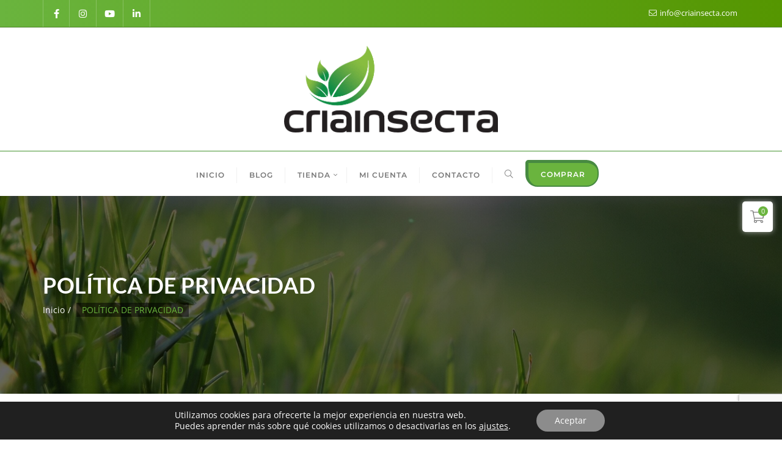

--- FILE ---
content_type: text/html; charset=utf-8
request_url: https://www.google.com/recaptcha/api2/anchor?ar=1&k=6LcpaiMlAAAAAJZyX7KfTTqZ28aj0O27y6n3Ekgk&co=aHR0cHM6Ly9jcmlhaW5zZWN0YS5jb206NDQz&hl=en&v=PoyoqOPhxBO7pBk68S4YbpHZ&size=invisible&anchor-ms=20000&execute-ms=30000&cb=t4pup8njuxet
body_size: 48787
content:
<!DOCTYPE HTML><html dir="ltr" lang="en"><head><meta http-equiv="Content-Type" content="text/html; charset=UTF-8">
<meta http-equiv="X-UA-Compatible" content="IE=edge">
<title>reCAPTCHA</title>
<style type="text/css">
/* cyrillic-ext */
@font-face {
  font-family: 'Roboto';
  font-style: normal;
  font-weight: 400;
  font-stretch: 100%;
  src: url(//fonts.gstatic.com/s/roboto/v48/KFO7CnqEu92Fr1ME7kSn66aGLdTylUAMa3GUBHMdazTgWw.woff2) format('woff2');
  unicode-range: U+0460-052F, U+1C80-1C8A, U+20B4, U+2DE0-2DFF, U+A640-A69F, U+FE2E-FE2F;
}
/* cyrillic */
@font-face {
  font-family: 'Roboto';
  font-style: normal;
  font-weight: 400;
  font-stretch: 100%;
  src: url(//fonts.gstatic.com/s/roboto/v48/KFO7CnqEu92Fr1ME7kSn66aGLdTylUAMa3iUBHMdazTgWw.woff2) format('woff2');
  unicode-range: U+0301, U+0400-045F, U+0490-0491, U+04B0-04B1, U+2116;
}
/* greek-ext */
@font-face {
  font-family: 'Roboto';
  font-style: normal;
  font-weight: 400;
  font-stretch: 100%;
  src: url(//fonts.gstatic.com/s/roboto/v48/KFO7CnqEu92Fr1ME7kSn66aGLdTylUAMa3CUBHMdazTgWw.woff2) format('woff2');
  unicode-range: U+1F00-1FFF;
}
/* greek */
@font-face {
  font-family: 'Roboto';
  font-style: normal;
  font-weight: 400;
  font-stretch: 100%;
  src: url(//fonts.gstatic.com/s/roboto/v48/KFO7CnqEu92Fr1ME7kSn66aGLdTylUAMa3-UBHMdazTgWw.woff2) format('woff2');
  unicode-range: U+0370-0377, U+037A-037F, U+0384-038A, U+038C, U+038E-03A1, U+03A3-03FF;
}
/* math */
@font-face {
  font-family: 'Roboto';
  font-style: normal;
  font-weight: 400;
  font-stretch: 100%;
  src: url(//fonts.gstatic.com/s/roboto/v48/KFO7CnqEu92Fr1ME7kSn66aGLdTylUAMawCUBHMdazTgWw.woff2) format('woff2');
  unicode-range: U+0302-0303, U+0305, U+0307-0308, U+0310, U+0312, U+0315, U+031A, U+0326-0327, U+032C, U+032F-0330, U+0332-0333, U+0338, U+033A, U+0346, U+034D, U+0391-03A1, U+03A3-03A9, U+03B1-03C9, U+03D1, U+03D5-03D6, U+03F0-03F1, U+03F4-03F5, U+2016-2017, U+2034-2038, U+203C, U+2040, U+2043, U+2047, U+2050, U+2057, U+205F, U+2070-2071, U+2074-208E, U+2090-209C, U+20D0-20DC, U+20E1, U+20E5-20EF, U+2100-2112, U+2114-2115, U+2117-2121, U+2123-214F, U+2190, U+2192, U+2194-21AE, U+21B0-21E5, U+21F1-21F2, U+21F4-2211, U+2213-2214, U+2216-22FF, U+2308-230B, U+2310, U+2319, U+231C-2321, U+2336-237A, U+237C, U+2395, U+239B-23B7, U+23D0, U+23DC-23E1, U+2474-2475, U+25AF, U+25B3, U+25B7, U+25BD, U+25C1, U+25CA, U+25CC, U+25FB, U+266D-266F, U+27C0-27FF, U+2900-2AFF, U+2B0E-2B11, U+2B30-2B4C, U+2BFE, U+3030, U+FF5B, U+FF5D, U+1D400-1D7FF, U+1EE00-1EEFF;
}
/* symbols */
@font-face {
  font-family: 'Roboto';
  font-style: normal;
  font-weight: 400;
  font-stretch: 100%;
  src: url(//fonts.gstatic.com/s/roboto/v48/KFO7CnqEu92Fr1ME7kSn66aGLdTylUAMaxKUBHMdazTgWw.woff2) format('woff2');
  unicode-range: U+0001-000C, U+000E-001F, U+007F-009F, U+20DD-20E0, U+20E2-20E4, U+2150-218F, U+2190, U+2192, U+2194-2199, U+21AF, U+21E6-21F0, U+21F3, U+2218-2219, U+2299, U+22C4-22C6, U+2300-243F, U+2440-244A, U+2460-24FF, U+25A0-27BF, U+2800-28FF, U+2921-2922, U+2981, U+29BF, U+29EB, U+2B00-2BFF, U+4DC0-4DFF, U+FFF9-FFFB, U+10140-1018E, U+10190-1019C, U+101A0, U+101D0-101FD, U+102E0-102FB, U+10E60-10E7E, U+1D2C0-1D2D3, U+1D2E0-1D37F, U+1F000-1F0FF, U+1F100-1F1AD, U+1F1E6-1F1FF, U+1F30D-1F30F, U+1F315, U+1F31C, U+1F31E, U+1F320-1F32C, U+1F336, U+1F378, U+1F37D, U+1F382, U+1F393-1F39F, U+1F3A7-1F3A8, U+1F3AC-1F3AF, U+1F3C2, U+1F3C4-1F3C6, U+1F3CA-1F3CE, U+1F3D4-1F3E0, U+1F3ED, U+1F3F1-1F3F3, U+1F3F5-1F3F7, U+1F408, U+1F415, U+1F41F, U+1F426, U+1F43F, U+1F441-1F442, U+1F444, U+1F446-1F449, U+1F44C-1F44E, U+1F453, U+1F46A, U+1F47D, U+1F4A3, U+1F4B0, U+1F4B3, U+1F4B9, U+1F4BB, U+1F4BF, U+1F4C8-1F4CB, U+1F4D6, U+1F4DA, U+1F4DF, U+1F4E3-1F4E6, U+1F4EA-1F4ED, U+1F4F7, U+1F4F9-1F4FB, U+1F4FD-1F4FE, U+1F503, U+1F507-1F50B, U+1F50D, U+1F512-1F513, U+1F53E-1F54A, U+1F54F-1F5FA, U+1F610, U+1F650-1F67F, U+1F687, U+1F68D, U+1F691, U+1F694, U+1F698, U+1F6AD, U+1F6B2, U+1F6B9-1F6BA, U+1F6BC, U+1F6C6-1F6CF, U+1F6D3-1F6D7, U+1F6E0-1F6EA, U+1F6F0-1F6F3, U+1F6F7-1F6FC, U+1F700-1F7FF, U+1F800-1F80B, U+1F810-1F847, U+1F850-1F859, U+1F860-1F887, U+1F890-1F8AD, U+1F8B0-1F8BB, U+1F8C0-1F8C1, U+1F900-1F90B, U+1F93B, U+1F946, U+1F984, U+1F996, U+1F9E9, U+1FA00-1FA6F, U+1FA70-1FA7C, U+1FA80-1FA89, U+1FA8F-1FAC6, U+1FACE-1FADC, U+1FADF-1FAE9, U+1FAF0-1FAF8, U+1FB00-1FBFF;
}
/* vietnamese */
@font-face {
  font-family: 'Roboto';
  font-style: normal;
  font-weight: 400;
  font-stretch: 100%;
  src: url(//fonts.gstatic.com/s/roboto/v48/KFO7CnqEu92Fr1ME7kSn66aGLdTylUAMa3OUBHMdazTgWw.woff2) format('woff2');
  unicode-range: U+0102-0103, U+0110-0111, U+0128-0129, U+0168-0169, U+01A0-01A1, U+01AF-01B0, U+0300-0301, U+0303-0304, U+0308-0309, U+0323, U+0329, U+1EA0-1EF9, U+20AB;
}
/* latin-ext */
@font-face {
  font-family: 'Roboto';
  font-style: normal;
  font-weight: 400;
  font-stretch: 100%;
  src: url(//fonts.gstatic.com/s/roboto/v48/KFO7CnqEu92Fr1ME7kSn66aGLdTylUAMa3KUBHMdazTgWw.woff2) format('woff2');
  unicode-range: U+0100-02BA, U+02BD-02C5, U+02C7-02CC, U+02CE-02D7, U+02DD-02FF, U+0304, U+0308, U+0329, U+1D00-1DBF, U+1E00-1E9F, U+1EF2-1EFF, U+2020, U+20A0-20AB, U+20AD-20C0, U+2113, U+2C60-2C7F, U+A720-A7FF;
}
/* latin */
@font-face {
  font-family: 'Roboto';
  font-style: normal;
  font-weight: 400;
  font-stretch: 100%;
  src: url(//fonts.gstatic.com/s/roboto/v48/KFO7CnqEu92Fr1ME7kSn66aGLdTylUAMa3yUBHMdazQ.woff2) format('woff2');
  unicode-range: U+0000-00FF, U+0131, U+0152-0153, U+02BB-02BC, U+02C6, U+02DA, U+02DC, U+0304, U+0308, U+0329, U+2000-206F, U+20AC, U+2122, U+2191, U+2193, U+2212, U+2215, U+FEFF, U+FFFD;
}
/* cyrillic-ext */
@font-face {
  font-family: 'Roboto';
  font-style: normal;
  font-weight: 500;
  font-stretch: 100%;
  src: url(//fonts.gstatic.com/s/roboto/v48/KFO7CnqEu92Fr1ME7kSn66aGLdTylUAMa3GUBHMdazTgWw.woff2) format('woff2');
  unicode-range: U+0460-052F, U+1C80-1C8A, U+20B4, U+2DE0-2DFF, U+A640-A69F, U+FE2E-FE2F;
}
/* cyrillic */
@font-face {
  font-family: 'Roboto';
  font-style: normal;
  font-weight: 500;
  font-stretch: 100%;
  src: url(//fonts.gstatic.com/s/roboto/v48/KFO7CnqEu92Fr1ME7kSn66aGLdTylUAMa3iUBHMdazTgWw.woff2) format('woff2');
  unicode-range: U+0301, U+0400-045F, U+0490-0491, U+04B0-04B1, U+2116;
}
/* greek-ext */
@font-face {
  font-family: 'Roboto';
  font-style: normal;
  font-weight: 500;
  font-stretch: 100%;
  src: url(//fonts.gstatic.com/s/roboto/v48/KFO7CnqEu92Fr1ME7kSn66aGLdTylUAMa3CUBHMdazTgWw.woff2) format('woff2');
  unicode-range: U+1F00-1FFF;
}
/* greek */
@font-face {
  font-family: 'Roboto';
  font-style: normal;
  font-weight: 500;
  font-stretch: 100%;
  src: url(//fonts.gstatic.com/s/roboto/v48/KFO7CnqEu92Fr1ME7kSn66aGLdTylUAMa3-UBHMdazTgWw.woff2) format('woff2');
  unicode-range: U+0370-0377, U+037A-037F, U+0384-038A, U+038C, U+038E-03A1, U+03A3-03FF;
}
/* math */
@font-face {
  font-family: 'Roboto';
  font-style: normal;
  font-weight: 500;
  font-stretch: 100%;
  src: url(//fonts.gstatic.com/s/roboto/v48/KFO7CnqEu92Fr1ME7kSn66aGLdTylUAMawCUBHMdazTgWw.woff2) format('woff2');
  unicode-range: U+0302-0303, U+0305, U+0307-0308, U+0310, U+0312, U+0315, U+031A, U+0326-0327, U+032C, U+032F-0330, U+0332-0333, U+0338, U+033A, U+0346, U+034D, U+0391-03A1, U+03A3-03A9, U+03B1-03C9, U+03D1, U+03D5-03D6, U+03F0-03F1, U+03F4-03F5, U+2016-2017, U+2034-2038, U+203C, U+2040, U+2043, U+2047, U+2050, U+2057, U+205F, U+2070-2071, U+2074-208E, U+2090-209C, U+20D0-20DC, U+20E1, U+20E5-20EF, U+2100-2112, U+2114-2115, U+2117-2121, U+2123-214F, U+2190, U+2192, U+2194-21AE, U+21B0-21E5, U+21F1-21F2, U+21F4-2211, U+2213-2214, U+2216-22FF, U+2308-230B, U+2310, U+2319, U+231C-2321, U+2336-237A, U+237C, U+2395, U+239B-23B7, U+23D0, U+23DC-23E1, U+2474-2475, U+25AF, U+25B3, U+25B7, U+25BD, U+25C1, U+25CA, U+25CC, U+25FB, U+266D-266F, U+27C0-27FF, U+2900-2AFF, U+2B0E-2B11, U+2B30-2B4C, U+2BFE, U+3030, U+FF5B, U+FF5D, U+1D400-1D7FF, U+1EE00-1EEFF;
}
/* symbols */
@font-face {
  font-family: 'Roboto';
  font-style: normal;
  font-weight: 500;
  font-stretch: 100%;
  src: url(//fonts.gstatic.com/s/roboto/v48/KFO7CnqEu92Fr1ME7kSn66aGLdTylUAMaxKUBHMdazTgWw.woff2) format('woff2');
  unicode-range: U+0001-000C, U+000E-001F, U+007F-009F, U+20DD-20E0, U+20E2-20E4, U+2150-218F, U+2190, U+2192, U+2194-2199, U+21AF, U+21E6-21F0, U+21F3, U+2218-2219, U+2299, U+22C4-22C6, U+2300-243F, U+2440-244A, U+2460-24FF, U+25A0-27BF, U+2800-28FF, U+2921-2922, U+2981, U+29BF, U+29EB, U+2B00-2BFF, U+4DC0-4DFF, U+FFF9-FFFB, U+10140-1018E, U+10190-1019C, U+101A0, U+101D0-101FD, U+102E0-102FB, U+10E60-10E7E, U+1D2C0-1D2D3, U+1D2E0-1D37F, U+1F000-1F0FF, U+1F100-1F1AD, U+1F1E6-1F1FF, U+1F30D-1F30F, U+1F315, U+1F31C, U+1F31E, U+1F320-1F32C, U+1F336, U+1F378, U+1F37D, U+1F382, U+1F393-1F39F, U+1F3A7-1F3A8, U+1F3AC-1F3AF, U+1F3C2, U+1F3C4-1F3C6, U+1F3CA-1F3CE, U+1F3D4-1F3E0, U+1F3ED, U+1F3F1-1F3F3, U+1F3F5-1F3F7, U+1F408, U+1F415, U+1F41F, U+1F426, U+1F43F, U+1F441-1F442, U+1F444, U+1F446-1F449, U+1F44C-1F44E, U+1F453, U+1F46A, U+1F47D, U+1F4A3, U+1F4B0, U+1F4B3, U+1F4B9, U+1F4BB, U+1F4BF, U+1F4C8-1F4CB, U+1F4D6, U+1F4DA, U+1F4DF, U+1F4E3-1F4E6, U+1F4EA-1F4ED, U+1F4F7, U+1F4F9-1F4FB, U+1F4FD-1F4FE, U+1F503, U+1F507-1F50B, U+1F50D, U+1F512-1F513, U+1F53E-1F54A, U+1F54F-1F5FA, U+1F610, U+1F650-1F67F, U+1F687, U+1F68D, U+1F691, U+1F694, U+1F698, U+1F6AD, U+1F6B2, U+1F6B9-1F6BA, U+1F6BC, U+1F6C6-1F6CF, U+1F6D3-1F6D7, U+1F6E0-1F6EA, U+1F6F0-1F6F3, U+1F6F7-1F6FC, U+1F700-1F7FF, U+1F800-1F80B, U+1F810-1F847, U+1F850-1F859, U+1F860-1F887, U+1F890-1F8AD, U+1F8B0-1F8BB, U+1F8C0-1F8C1, U+1F900-1F90B, U+1F93B, U+1F946, U+1F984, U+1F996, U+1F9E9, U+1FA00-1FA6F, U+1FA70-1FA7C, U+1FA80-1FA89, U+1FA8F-1FAC6, U+1FACE-1FADC, U+1FADF-1FAE9, U+1FAF0-1FAF8, U+1FB00-1FBFF;
}
/* vietnamese */
@font-face {
  font-family: 'Roboto';
  font-style: normal;
  font-weight: 500;
  font-stretch: 100%;
  src: url(//fonts.gstatic.com/s/roboto/v48/KFO7CnqEu92Fr1ME7kSn66aGLdTylUAMa3OUBHMdazTgWw.woff2) format('woff2');
  unicode-range: U+0102-0103, U+0110-0111, U+0128-0129, U+0168-0169, U+01A0-01A1, U+01AF-01B0, U+0300-0301, U+0303-0304, U+0308-0309, U+0323, U+0329, U+1EA0-1EF9, U+20AB;
}
/* latin-ext */
@font-face {
  font-family: 'Roboto';
  font-style: normal;
  font-weight: 500;
  font-stretch: 100%;
  src: url(//fonts.gstatic.com/s/roboto/v48/KFO7CnqEu92Fr1ME7kSn66aGLdTylUAMa3KUBHMdazTgWw.woff2) format('woff2');
  unicode-range: U+0100-02BA, U+02BD-02C5, U+02C7-02CC, U+02CE-02D7, U+02DD-02FF, U+0304, U+0308, U+0329, U+1D00-1DBF, U+1E00-1E9F, U+1EF2-1EFF, U+2020, U+20A0-20AB, U+20AD-20C0, U+2113, U+2C60-2C7F, U+A720-A7FF;
}
/* latin */
@font-face {
  font-family: 'Roboto';
  font-style: normal;
  font-weight: 500;
  font-stretch: 100%;
  src: url(//fonts.gstatic.com/s/roboto/v48/KFO7CnqEu92Fr1ME7kSn66aGLdTylUAMa3yUBHMdazQ.woff2) format('woff2');
  unicode-range: U+0000-00FF, U+0131, U+0152-0153, U+02BB-02BC, U+02C6, U+02DA, U+02DC, U+0304, U+0308, U+0329, U+2000-206F, U+20AC, U+2122, U+2191, U+2193, U+2212, U+2215, U+FEFF, U+FFFD;
}
/* cyrillic-ext */
@font-face {
  font-family: 'Roboto';
  font-style: normal;
  font-weight: 900;
  font-stretch: 100%;
  src: url(//fonts.gstatic.com/s/roboto/v48/KFO7CnqEu92Fr1ME7kSn66aGLdTylUAMa3GUBHMdazTgWw.woff2) format('woff2');
  unicode-range: U+0460-052F, U+1C80-1C8A, U+20B4, U+2DE0-2DFF, U+A640-A69F, U+FE2E-FE2F;
}
/* cyrillic */
@font-face {
  font-family: 'Roboto';
  font-style: normal;
  font-weight: 900;
  font-stretch: 100%;
  src: url(//fonts.gstatic.com/s/roboto/v48/KFO7CnqEu92Fr1ME7kSn66aGLdTylUAMa3iUBHMdazTgWw.woff2) format('woff2');
  unicode-range: U+0301, U+0400-045F, U+0490-0491, U+04B0-04B1, U+2116;
}
/* greek-ext */
@font-face {
  font-family: 'Roboto';
  font-style: normal;
  font-weight: 900;
  font-stretch: 100%;
  src: url(//fonts.gstatic.com/s/roboto/v48/KFO7CnqEu92Fr1ME7kSn66aGLdTylUAMa3CUBHMdazTgWw.woff2) format('woff2');
  unicode-range: U+1F00-1FFF;
}
/* greek */
@font-face {
  font-family: 'Roboto';
  font-style: normal;
  font-weight: 900;
  font-stretch: 100%;
  src: url(//fonts.gstatic.com/s/roboto/v48/KFO7CnqEu92Fr1ME7kSn66aGLdTylUAMa3-UBHMdazTgWw.woff2) format('woff2');
  unicode-range: U+0370-0377, U+037A-037F, U+0384-038A, U+038C, U+038E-03A1, U+03A3-03FF;
}
/* math */
@font-face {
  font-family: 'Roboto';
  font-style: normal;
  font-weight: 900;
  font-stretch: 100%;
  src: url(//fonts.gstatic.com/s/roboto/v48/KFO7CnqEu92Fr1ME7kSn66aGLdTylUAMawCUBHMdazTgWw.woff2) format('woff2');
  unicode-range: U+0302-0303, U+0305, U+0307-0308, U+0310, U+0312, U+0315, U+031A, U+0326-0327, U+032C, U+032F-0330, U+0332-0333, U+0338, U+033A, U+0346, U+034D, U+0391-03A1, U+03A3-03A9, U+03B1-03C9, U+03D1, U+03D5-03D6, U+03F0-03F1, U+03F4-03F5, U+2016-2017, U+2034-2038, U+203C, U+2040, U+2043, U+2047, U+2050, U+2057, U+205F, U+2070-2071, U+2074-208E, U+2090-209C, U+20D0-20DC, U+20E1, U+20E5-20EF, U+2100-2112, U+2114-2115, U+2117-2121, U+2123-214F, U+2190, U+2192, U+2194-21AE, U+21B0-21E5, U+21F1-21F2, U+21F4-2211, U+2213-2214, U+2216-22FF, U+2308-230B, U+2310, U+2319, U+231C-2321, U+2336-237A, U+237C, U+2395, U+239B-23B7, U+23D0, U+23DC-23E1, U+2474-2475, U+25AF, U+25B3, U+25B7, U+25BD, U+25C1, U+25CA, U+25CC, U+25FB, U+266D-266F, U+27C0-27FF, U+2900-2AFF, U+2B0E-2B11, U+2B30-2B4C, U+2BFE, U+3030, U+FF5B, U+FF5D, U+1D400-1D7FF, U+1EE00-1EEFF;
}
/* symbols */
@font-face {
  font-family: 'Roboto';
  font-style: normal;
  font-weight: 900;
  font-stretch: 100%;
  src: url(//fonts.gstatic.com/s/roboto/v48/KFO7CnqEu92Fr1ME7kSn66aGLdTylUAMaxKUBHMdazTgWw.woff2) format('woff2');
  unicode-range: U+0001-000C, U+000E-001F, U+007F-009F, U+20DD-20E0, U+20E2-20E4, U+2150-218F, U+2190, U+2192, U+2194-2199, U+21AF, U+21E6-21F0, U+21F3, U+2218-2219, U+2299, U+22C4-22C6, U+2300-243F, U+2440-244A, U+2460-24FF, U+25A0-27BF, U+2800-28FF, U+2921-2922, U+2981, U+29BF, U+29EB, U+2B00-2BFF, U+4DC0-4DFF, U+FFF9-FFFB, U+10140-1018E, U+10190-1019C, U+101A0, U+101D0-101FD, U+102E0-102FB, U+10E60-10E7E, U+1D2C0-1D2D3, U+1D2E0-1D37F, U+1F000-1F0FF, U+1F100-1F1AD, U+1F1E6-1F1FF, U+1F30D-1F30F, U+1F315, U+1F31C, U+1F31E, U+1F320-1F32C, U+1F336, U+1F378, U+1F37D, U+1F382, U+1F393-1F39F, U+1F3A7-1F3A8, U+1F3AC-1F3AF, U+1F3C2, U+1F3C4-1F3C6, U+1F3CA-1F3CE, U+1F3D4-1F3E0, U+1F3ED, U+1F3F1-1F3F3, U+1F3F5-1F3F7, U+1F408, U+1F415, U+1F41F, U+1F426, U+1F43F, U+1F441-1F442, U+1F444, U+1F446-1F449, U+1F44C-1F44E, U+1F453, U+1F46A, U+1F47D, U+1F4A3, U+1F4B0, U+1F4B3, U+1F4B9, U+1F4BB, U+1F4BF, U+1F4C8-1F4CB, U+1F4D6, U+1F4DA, U+1F4DF, U+1F4E3-1F4E6, U+1F4EA-1F4ED, U+1F4F7, U+1F4F9-1F4FB, U+1F4FD-1F4FE, U+1F503, U+1F507-1F50B, U+1F50D, U+1F512-1F513, U+1F53E-1F54A, U+1F54F-1F5FA, U+1F610, U+1F650-1F67F, U+1F687, U+1F68D, U+1F691, U+1F694, U+1F698, U+1F6AD, U+1F6B2, U+1F6B9-1F6BA, U+1F6BC, U+1F6C6-1F6CF, U+1F6D3-1F6D7, U+1F6E0-1F6EA, U+1F6F0-1F6F3, U+1F6F7-1F6FC, U+1F700-1F7FF, U+1F800-1F80B, U+1F810-1F847, U+1F850-1F859, U+1F860-1F887, U+1F890-1F8AD, U+1F8B0-1F8BB, U+1F8C0-1F8C1, U+1F900-1F90B, U+1F93B, U+1F946, U+1F984, U+1F996, U+1F9E9, U+1FA00-1FA6F, U+1FA70-1FA7C, U+1FA80-1FA89, U+1FA8F-1FAC6, U+1FACE-1FADC, U+1FADF-1FAE9, U+1FAF0-1FAF8, U+1FB00-1FBFF;
}
/* vietnamese */
@font-face {
  font-family: 'Roboto';
  font-style: normal;
  font-weight: 900;
  font-stretch: 100%;
  src: url(//fonts.gstatic.com/s/roboto/v48/KFO7CnqEu92Fr1ME7kSn66aGLdTylUAMa3OUBHMdazTgWw.woff2) format('woff2');
  unicode-range: U+0102-0103, U+0110-0111, U+0128-0129, U+0168-0169, U+01A0-01A1, U+01AF-01B0, U+0300-0301, U+0303-0304, U+0308-0309, U+0323, U+0329, U+1EA0-1EF9, U+20AB;
}
/* latin-ext */
@font-face {
  font-family: 'Roboto';
  font-style: normal;
  font-weight: 900;
  font-stretch: 100%;
  src: url(//fonts.gstatic.com/s/roboto/v48/KFO7CnqEu92Fr1ME7kSn66aGLdTylUAMa3KUBHMdazTgWw.woff2) format('woff2');
  unicode-range: U+0100-02BA, U+02BD-02C5, U+02C7-02CC, U+02CE-02D7, U+02DD-02FF, U+0304, U+0308, U+0329, U+1D00-1DBF, U+1E00-1E9F, U+1EF2-1EFF, U+2020, U+20A0-20AB, U+20AD-20C0, U+2113, U+2C60-2C7F, U+A720-A7FF;
}
/* latin */
@font-face {
  font-family: 'Roboto';
  font-style: normal;
  font-weight: 900;
  font-stretch: 100%;
  src: url(//fonts.gstatic.com/s/roboto/v48/KFO7CnqEu92Fr1ME7kSn66aGLdTylUAMa3yUBHMdazQ.woff2) format('woff2');
  unicode-range: U+0000-00FF, U+0131, U+0152-0153, U+02BB-02BC, U+02C6, U+02DA, U+02DC, U+0304, U+0308, U+0329, U+2000-206F, U+20AC, U+2122, U+2191, U+2193, U+2212, U+2215, U+FEFF, U+FFFD;
}

</style>
<link rel="stylesheet" type="text/css" href="https://www.gstatic.com/recaptcha/releases/PoyoqOPhxBO7pBk68S4YbpHZ/styles__ltr.css">
<script nonce="fz1j-WkpTtFM4PkNkgwkDw" type="text/javascript">window['__recaptcha_api'] = 'https://www.google.com/recaptcha/api2/';</script>
<script type="text/javascript" src="https://www.gstatic.com/recaptcha/releases/PoyoqOPhxBO7pBk68S4YbpHZ/recaptcha__en.js" nonce="fz1j-WkpTtFM4PkNkgwkDw">
      
    </script></head>
<body><div id="rc-anchor-alert" class="rc-anchor-alert"></div>
<input type="hidden" id="recaptcha-token" value="[base64]">
<script type="text/javascript" nonce="fz1j-WkpTtFM4PkNkgwkDw">
      recaptcha.anchor.Main.init("[\x22ainput\x22,[\x22bgdata\x22,\x22\x22,\[base64]/[base64]/[base64]/ZyhXLGgpOnEoW04sMjEsbF0sVywwKSxoKSxmYWxzZSxmYWxzZSl9Y2F0Y2goayl7RygzNTgsVyk/[base64]/[base64]/[base64]/[base64]/[base64]/[base64]/[base64]/bmV3IEJbT10oRFswXSk6dz09Mj9uZXcgQltPXShEWzBdLERbMV0pOnc9PTM/bmV3IEJbT10oRFswXSxEWzFdLERbMl0pOnc9PTQ/[base64]/[base64]/[base64]/[base64]/[base64]\\u003d\x22,\[base64]\\u003d\\u003d\x22,\x22FMKnYw7DmMKlK13Cq8KLJMOBIUDDvsKHw7N4BcKXw5lSwprDoHhnw77Ct0XDmF/Ck8K6w5nClCZrMMOCw446dQXCh8KTM3Q1w6o6G8OPQAd8QsOfwpN1VMKNw5HDnl/[base64]/DncO9wp7CtcOLSAg3w7rCpMOhw4XDjCIPNAxUw4/DjcOyIG/DpHDDvsOoRXPCicODbMKlwp/Dp8Ofw6XCtsKJwo12w509wqdjw6jDpl3CtFTDsnrDisKtw4PDhw5RwrZNV8KXOsKcFMOewoPCl8KDTcKgwqFPJW50AsK9L8OCw5cVwqZPXcKrwqALSytCw555WMK0wrkUw5vDtU9qYgPDtcOewr/Co8OyOTDCmsOmwpkfwqErw4Z0J8O2TmlCKsOge8KwC8O6BwrCvmEvw5PDkVIlw5BjwoU+w6DCtHImLcO3wqLDtEg0w6DCglzCncKaBm3Dl8ODDVhxXnMRDMK0woPDtXPCnsO4w43DskHDh8OyRBbDsxBCwp9Lw65lwr3CgMKMwogpGsKVSTXCjC/Cqi/CsgDDiW01w5/DmcKvOjIew6EtfMO9woUAY8O5YGZnQMOKF8OFSMO4wp7CnGzCiFYuB8OFEQjCqsKNwqLDv2Vqwp59HsOBB8Ofw7HDvh5sw4HDhGBGw6DCosKGwrDDrcONwrPCnVzDrDhHw5/CsCXCo8KACFYBw5nDpMKvPnbCvMKXw4UWKm7DvnTCnsKvwrLCmysLwrPCuiTCpMOxw542wp4Hw7/DqCkeFsKfw4zDj2gHL8OfZcKVDQ7DisKJcizCgcKiw70rwok3LQHCisOQwr0/R8Oswoo/[base64]/CncObMzjCjsKpOXHCqcOIwpMKFD8CwoHDgFYZa8Oyb8Oewo/ClyzClMKlasOUwr3DtSVaPy7CtwvDvMK1wrJGwpjDkMKzwqPCqwzDrsK0w6zCgTwRwo/CkSfDqMKhIicdHSjDlsOUdB3Cr8KSwr4Yw7/[base64]/CuX3Cinltw5bDiTo9VE7Dk11QwobCrWTDg2/DgMKFSHIzw5rDnADDj0rDmMKxw4HCusKuw4JbwrFkNxfDgVpLw5bCjMK2U8Klwo/[base64]/Dg1jDljVGYncmw6lDH8OfFMKpw6tqAcKUPcO3YRwfw5rCsMKBw4XDrG/[base64]/Dv03DuwXDsmsMw4LDqsKrw7rDjMKxw47CqQIdw4cJSsKgdmTChzDDjFolwqsOHlc3JsKYwpVBKEU+SlrCli/CqcKKHcKaVU7Cohozw7l5w4bCtmd2w7Y1TBjCg8K1wo14w5fCsMOMW3YlwqrDvcKCw51+JsOUw6V2w6bDisOqwrQ4w6Zcw7TClMOxWCXDtDLCnMOMRk1/[base64]/DvcKPwrJ3e8KrJ8KZw4Npw63Cn8KXL03DjyMjwol3LE97w7zDmAzChMOjSnhgwqoANFzCmMOpwqrCpsKowojCu8Kvw7XDgAkTwrLClWjCvcKrw5YTQQ/Du8OXwpzCp8KuwoVGwofDiSspVG3CnDbCu04MR1LDgRwhwqPCpCQKMMO/I2cWYMKNwqvClcOlw5bDhRxta8KbVsKTH8OXw7UXA8KmBcKRwrrDnWLCqcOyw5cFwpHCuzpAKmbCgsKMwrchMjp8woVGwq49dsKawofCl2gWwqErICTCqcKmw4xLwoDDhMKJT8O8dXNHcxV+X8KJwqTChcO2HDtAw59Cw5bDpsO3wow0w5jDlH45w6HCh2bCsGHDs8O/wr4CwpXDj8OKwpktw63DqsOvw4jDt8O1EMO1CELDnXMvw4XCtcKBwo8mwpzDqcOmw5oFJiLDrcOQw4gJwo5EwoHDrxRJwr5HwqPDh34uwqhaCE/CuMK2w64iCloHwoPChMKrFn1dCMKywo0Cw59Md1NqacOIwpoAPFhmbxoiwoZ0UMOpw4lUw4USw57Cj8KHw5lXM8KsVk7DosOhw7/[base64]/DuMO4WXnDuMK2wqLDonJcw5ceQ8KRw6RuXinDn8KXGxpAw4vCmUB/wpTDtnDCuT3DkhDCknZ2wq3Dg8KvwozCuMOywooqT8OEOcOdQ8K5NFTCosKTMSRfwqbDsEhBwoQxDyZbPmJOw5LDmMOEwrTDmMKLwqBIw7FKfBkTwpV9MTHChMOCw47DrcKYw7jDlCnCoEBsw7XDocOUC8OieArDsXjDrGPCh8KBaS4PZmvCoR/DjMKQwp4vYnt4w5/DnwxHXWfDsyLDgAYPCmXCqsKADMOySEEUw5VrTcOpw6MkdSE7S8Oxwo3ChsKRISJrw4zDv8KHPHALc8ODKsOjdinCu3IvwrnDucKhwpYLBy7DgsOpCMKuGj7CsxnDmcK4TE9/PzLCgMKFw7IIw5wCfcKvW8OTwqrCvsOvelljwrx2bsOiG8Kxw6/ChFpAPcKRwoZqFigLC8Ohw6zCqUXDpsOGw6vDhsKJw5HCmsO5NsK1fW4jUxLCrcKAw78ybsOJw5DCiT7DhcOiw7vCpsK0w4DDjsKlw6fCtcKtwqM8w7JLw6jCi8KZKCLCrsKHKylww5wGGRsqw7vDh3fCpGHDocOHw6Mob1PCqDRIw5PCsVLDvMKPRMKNYMKwaj/Cg8KNUnfDhw1rSMKsDMOaw70/w6BSMShaw4tmw7I4SsOpCcO4wrB4E8OTw6DCp8K4flNQw7lyw7LDrylJw7HDscK2NiLDgMKEwp9kPMOuTcKIwozDhcOzXsOIRX1mwpQqfMOGcMKvw43DlARlw5pmGyVBwr7DoMKaMMOXwqoAw5bDg8Kuwo/CowlTMsKyaMOgJAPDhnXCqcODwp7Cu8OmwoPDqMOiW2kZwpYhUTltRMO8YRrCn8K/[base64]/ChjXDuRBNw5UAXXrDlHzDrcK4wopcNkAJw6fDrMK2w6HCjMKDFGMowp8Fwo19Kj1KS8KISRXDmcOnw5nCgcKuwqTDkcOFwozCsxrCkMOMKHHCpRwRBlAdwqDDiMOSG8KHA8KnDmHDrMKsw5YMR8KoFWVvC8KSZMKRdSjDm0DDgcOJwovDrMO/fcKewoTDrsKWwqvDmVAdw4oCw6QyE2hyUg5Ew7/DrVTCnHDCqhTDoi/Dg0zDngbCosOYw7wBD0bDgk5jN8KiwoAvwozDucKBwqE0wrg3BcOcYsK/wqp+XsOAwofCuMK0wrF+w5Fuw6w7wphOAcOUwp1STSbCrEYqw4zDgSrCv8OcwqEfPV3ChBhOwrZlwqchN8OMb8ORwrQlw4Nyw7ZUwod8Q2fDghPCqADDiXB6w6rDl8K5RMOYw5DCgMOPwr/DscKOwp3Dq8Kpw47DgcOtO1R7VmZzwpjCkDR5WMKTJsO8BsOEwoQNwoTDpT9hwoUCwpt1wr5FYmQNw7APFVQVG8KXC8OfPXcPw6/Dr8Kyw57DhAsdUMKQUmLCtMOxO8KidXHCjsOZwqgSF8KHb8Kew6AkR8OPcsKvw4ETw5BJwprDgsOnwpTCtxXDusK3w79ZCMKTZ8KnScKdV2fDscOWZFNJVC8rw4xrwp3Dn8Oywpoww6vCvTR3w7zCk8OkwqjDsMKBwo7CmcOwYsKKUMKYFHk+TcKCLcKGEsO/w6M/woBVdA0TYsKUw647KcOQw4zDv8KJw7UiEC/[base64]/[base64]/Ch8Kjw6cCw47ClnxJUWDDpcOuV8KNwp5mfGPCocKaEGQWwq8rfScBF0luw6bCvcO9woN+wofCmMOjHMOFG8KoEx3CjMOsPsOpRMOUw6ouBRbClcOkR8OPIsKaw7F/EGklwrPDlFg+ScKPwoXDvsK+wrlPw4HCtTJFIzBKLcKkKcKqw6QXw416Y8K8Z1lZwq/CqUTDmVfCj8K4w5fCt8KBwqECw4VQEMO4w5vCjsK2YWPCuRRvwqvDpHsDw7UXcsOYT8O4ClcUwpNbV8OIwp/CssKpZMOhCMKlw75tTkfCj8KufMKGXcKILXg0w5QYw7Ukc8OUwofCqsOBw75/[base64]/w7NCw7vCk8OKwptJwrVSwqIwwpw7w4TDjsKJUCnDozLCrR3Co8OIdsOPXsKZBsOoMMOEDMKmEQhbYD/[base64]/[base64]/DssKlPRvDjMK6WcONTsO6S3tAw7TCqGjDniMMw7LCjMOfwr1zH8K/PQx/[base64]/DhQ3Dk8KnE8OzLX/CtsO9BkQVeTXDni/CjsKzwrXDmTTDvlJmwo8pIDB+F1pOKsKXw6vDv0zDkWTDnMKFw7AQwpxZwqgsXcO5V8OQw61NKR81P1jDgFNAUMOiwoxawqrDs8OmSMOMworCmMOXwq3CtsOeCMK8woFXfMOJwr/CpMOGw7rDlsOAw60AJcKrXMOsw4DDr8K/w5kQwpLDs8O4WDp/Lhxbw7t5Tn0Ww5UCw7QEG0nCt8KFw4dHwpZxSiTCnMO0QSzCqxsIwpDDn8K9VQXDpiI2woPDkMKLw6TDkMKgwr8Pwq5TPVYpDsOiw6nDiifCjmFsay3DqMOAfMOHw6HDjcKCwrfCvcKhw7XDij4dwoUFGsKrdMKHw4HCvHBGwpIzdcO3GcOqw5/[base64]/wqvCncOBOsOywrYVw7t2w4wMwqPDnW9XGjdUFyZ1GjXDvcOsRHADIFPCvmXDpwfDpsO3Bl4KGGoqIcKzwpHDmgkXNEM6w4zDpMK9D8O/w7hXZ8K6HgUxNWLDv8KoJBTCowFLccKqw4LCm8O3MMKDOsOtLg/DgsOCwpzDlh3DuH4naMKAwr3Dr8Ozw7pdwoIiw5rChh/DqGcuNMOywpTDjsK7NkoiK8Kew50OwqHDvlPDvMKhZB1Pw7E0wpQ/fcKIRl8wX8O/DsOEwqLCnUBywpVcw77DmCAKwqoZw4/DmcO3QcK3w7vDjCtCwrYWEg5/wrbCusKhw7/CicKEf3LCuXzCscKROzMYAyLDusKUDcKFSC1JZx8SMSDDncO5AiAHJg8rwoPDohTCv8K7wo9pwr3CtEYlw64Lw4peBHvDs8OSUMOWwrnDiMOYUsORUcOvEihlPQ5vJRpswpvDp0bCkEYtFhPDmMKJPl3DmcKHZXXCrBw/VcKlRlbDn8KRwozCrHIzJMOJOcOPw51IwqHCosOqPSQYwp7ClcOUwocVXDvCq8Kmw653w6jCscKKFMOeaSpQwrnCusOTw6d5wpnChmXDlBISfsKJwqoiQ20lAsK9Y8ORwofDtsKIw5jDqsKvw4R2wp7Dr8OaQ8OcAsOvdBvDrsOFwqRGwrEPwr9AWynCnW/Cigl3PcKdJnbDh8K5c8KTWHrCtsOJHcOrclzDucKmWQPDsVXDmsO+FcO2GAfDncK+Rk4IbF1cXsOCBRNJw4FCXsO6w4Jjwo/DgSNMwpfDl8KGw7DDocKyLcKsTioEEBwGTQHDg8K8Il0HUcK9SF7CvcKhw53DqHNMw7/[base64]/asOYwpLCicOnIMOgTcKKw4zCgUNrFsKOKW/Cr27DkifDkwYEwo4/[base64]/CgMO3woZDwqjDpHohw7vCik/[base64]/Cn8KKQMK8CXrCu2BIw6F3w6PCh8KKw5vCi8KIX8Kfw69xwqUUwqzCi8O2Xm5kbk5dwoBQwocAwq7CqcKaw77DjwPDgFjDo8KPKw7ClcKUGcO6esKCH8KdZyvCosOHwo0/woLCmGFzRwHCsMKgw4EHXsK1VU3CrTzDp3Qywp4kfS9PwpcESsOgIVHCsSXCtsOgw79Twpo7w7nCpnHDg8KuwqE9wpFTwq1Uwoo3Ry/Cm8KgwowwGsK8Q8OCw51YRSNTNAEjG8Kpw5UDw6/DnHkrwr/DvmYYQcK9I8KNf8KCf8OswrZTDMKhw48fwoXDqhJEwrEQHMKMwpU6A2ZDwpoXBULDqGZ/[base64]/CucOnYzIpGyBYAsOJQcO2BC/Ckx0tXcKvOcOmM1A7w6HDjMKyb8Oaw6J4dFnCunR9YmTDl8O0w7/[base64]/ecKVI0grwpzCncOwSgfDrgJza8K3elvDvMKWw5VHLcO7wrNUw5HDqcOxGzgxw5vCs8KFZ18Rw77DmgPDhmjDjMOGFsODIS8Pw73DqiDCqhbDliokw4NZMMOEwpfDtAkEwoU+woI1Z8O4woJrNXXDpTPDv8KrwopGAMK4w6VhwrZJwoljw5NUwp86w6/[base64]/[base64]/DmCnDtsOSNMOHGDxFTcKGUcOVShIYHMO5F8KWwqPCpsKDwq7Dogl1w5Jaw6PCkMOYJ8KSdcOeHcOZRsK6ecKvwq/[base64]/w4Ycwo/[base64]/DhDPDoMK+wo57e8KQDn5WeMK9f8ONQTJ1FVnCqCnDnsKPw4LCmAxKw60xSGcbw5sXwrZMwrrCr0rCrHp5w7U7RVLCu8KWw6bCnsOkFm1geMORPkomwptCacKWRcOdWsKmwpRVw67DiMKdw7l2w41STsKjw6bCulfDrjciw5nCqsO+HcKVwol2KX3CoQTCr8K/[base64]/DrkrCm8OXw5LDj8KHw6dnWGYhwrbCgBXDqsKCfHImacOubldJw6HDjsOHw5nDiQdcwrUQw6dDwpjDjcKbAHAPw53DtsOyXMOFw5ZwOgjCjcOIGjMzw45+TMKTwpfDgTfCom/CnsKCPX7DssOxw4XDkcOQTlTCusOgw5wmZmbCocKUw45Iwr7CimEkbETDuC/DusO/ax/[base64]/woIueTfCrMKWwo1be252wrbClBvDvsOJFcOtecOfwpzChRF+RDxmawfCh1vDkgXDhUnDvmEwYBU0acKHBx7CtWPClTDDh8KWw5rDrMOJJMK6w6FIG8ObEMO5wpbCnUDCrypCMMKswqIbHFdkblkGFcOrQVrDqcOgw78Tw4VLw75jCTbDmQvCqcOmw7TCkWILwp/DkGUmw4jCijvClFN/ExHDqMKiw5TDt8Kkw7l2w53DvTPCr8K5w4PCp1rDnwDCtMOJCU1IGMOSw4R6wqvDmFhSw7h8wo5NYsOpw5E1aQDCi8KBwq16wqg1a8ObT8KUwolSwqIxw4pZw6TDjSPDm8O0YiDDkwJPw5XDvMOHw4tTCnjDrMKCw75UwrJ1Qh/CuzJsw6bCtXAHwqEUw6DCpR3DhsKcZDsnw6pnwr8SWsKXw4ofw5vCvcKOEjVtLGYmGw0mI2rDr8O4J2Rww7/DiMOVw5PDoMOdw4lpw4zCvsOzw6DDvMO9DEZVwqd0IMOtw7PDiSjDgMOCw6k0wrhNRsOtVMKyQlXDj8KxwqvDsHc9Tg4cw4trWcK/w6/[base64]/F8KAwoLCg0xFXMObwqhycsKuACfDk0cTO2MHKkfCqMOCw5rDosKdwp/DpMOMQsKsXVM+w5fCnXQUwqgwQ8K3ekvCh8K6wrPCqMOfw5LDkMOdLsOEWsOJwpvDhinCqcOFw71wYhd1wpDCmsKXesKTBMOJQ8K5wpBiGlg/HhtkchnDpSHDnQjChcOaw67DlGLDvsOOasKzVcOLNx4Dwrw/HnEhw5Mwwp3Cu8KlwpN/UwHDisOBwpDDj07Dl8Oywox3SsOGwoRgN8OKSD/ChzcZwqY/RR/[base64]/w6zDqRcxFj/DiH3CuGHDncOMcMOtCXQhw5ZsfXXDtMKKGcKmw4UTwqQkw5cSwpzDv8KpwpzCo3wJHSzDhsOmw73CtMOzwqnDmXNRw4tOwoLCrDzCmsKCT8K/w4PCnMKbeMOIDmEZKcKqwrDDiF3ClcOaZMKNw79BwqUtwrvDuMOPw6vDsXvCvMKAacKvwo/Cr8OTdcKDw7Z1w6oow40xS8Kqw5o3w68aV0fCtHnDtcOYc8O7w7PDhnXCljlycmzDpMOMw6bDg8OQw5/Dm8OywrXDon/CqHc5wqhkwpLDr8KuwpPDjcOVwpbCp0nDp8OPB1VmKwUaw6rCvRnDjsKqNsOaPcOmw4DCusOyDsOgw6XCuVbDiMOwYsO3MTvDhVZPwqFRw4ZkZ8OZw73CnCg7w5JZOj50wrnCm2zDk8KcAMOsw6fDuHorVTjCmThXd0vDok4gw7cMacOdwoMtbsOPw4sYw6wNPcK/XMKgw6vDpMOQwo8ReSjDrGHCuDY4Vw1mw4YMwqLDsMKTwqUINsKPw6/CjV7ChxHDhgbChcKZwoQ9w53CgMOcMsKcT8KOw608wqQxazDDosK9w6LCjsKpBjnDv8K2wrXCswdLw68cw5YPw5FOLVtKw4vDnMKuVCJTw6BVdixRJcKNSMO6wqgOc3LDicO6XFjCpXkkA8OXJC7CtcOmGcKXeCR4BGLDl8K/XVhuw67CoCTClMO/[base64]/Dty/DosK1VMOTMcOeIcK0LMKfw7FVw5DDusKPw47DvMKHw5fDisOvESINw6gkasOaGyTChMOsWU/Dp0xlTsK1N8KHb8K7w6Fmw4BPw6ZYw6VnMFsaIzHCjyAbwoXDgcKaLC7CiF/[base64]/KRgTw4DCrMKew7dww5UWUxEhGsKbw5NywqwywoLCmFpBw67DsXMTw77ClCw7JAEqbyRfSgFiw7IbVsKoYsKPCR/Dg13Ck8Kkw7EVCBnChlh5wpPDtcKVwr7Dn8KLw5HDu8Oxw6oZw67CtwrCjMKNe8OEwod2w7New6FLC8OaSkfDihNww4rCmcOmTX3CphhfwqYMJMO9wq/[base64]/JsOPE8K2IMOuf8ORwp7Dt0TCuMOtCDMgZ3/[base64]/[base64]/[base64]/wqgwfkjCmlPCskhewrRFw5PCnDPCoMK9w4HDtg/Du0rCnBM1AMO1NsKewq8kU13DrcK1LsKswqDClTkCw6TDpsKScQlUwponV8KKw7l5w5DDoALDl33DhGjDoQliw70FcUrCi0zDjMOpw4t0LG/[base64]/[base64]/wqImV8OmZsOQwq0DwpfDvcOICBIgIi/DvcOFw6FkMMKAw6/Chkpyw5/DuB3DlMKfCcKWw4BFAUtqFSRewpFJeQzDlcKSJ8OsbcKZaMK2w63Cn8OFeE4JFx7CpsKSb3XDgF3Dkg9cw5Z9H8OPwrV/w5zCqXZpw7nDgMObwoIHN8OQwofDgGHCp8KJwqVFDihWwrjCl8Odw6DCsgYvClQ2HDDCsMKYwp/Dv8OfwppVw7Igw4/[base64]/CqcOCw6sgXMOZTsOePxjCuzXDg8K8KwrCkMKCMcOIQnXDrsKJex8fw7bCjcK0PMO7YXHCsDrCi8K/w4vDkhpOOSN8wqwgwoBxw4nCvlnDpcOMwpTDkQEEJBwVw4w9MwckXCrCm8OIbcK7ZHhlE2XDrsKnNwTCoMKJaRjDr8OFJ8O3woU6wpEEXDfCucKQwqHCmMOzw7/[base64]/CgcKywpcewpnCs8KdVXDCqwgZwrfDvTbDqHPCjMKiwp0wworCsjfCnwkddsO3w7/DhcKNBS7Cq8KEwrM2wofDlRjDg8O0L8ORwrbDuMO/w4YNOMKXP8OWw5bCuSPDs8OUw7vCghDDnjU8dcONb8KpdMKDw7s7wqnDhAk9SMOmw4HChlQbCMOSwqTDqcOaKMKzw5PDnsOkw7NOZHt6wr8lKcKHw67Dkh8QwrXDsG/DqCLCpcOpw4cNNMKtwqF8cRtow4DDqCh/U24zYMK1WsOBWjzCjDDCmm45GjkZw7PChFoIKMKVKcOdQirDo2gFLMKnw6UDZMOFwrMhacKfwpvDkHINRgw0JgJeAMOGw4nCvcKLVsKawopqw6fCp2fCgDQNwozCmT7CtcKIwo0bwoTDvHbCm39JwqY4w7PDkioiwpkkw7vCkFTCsAl0C3scYyVrw5/DlsOUc8O2XhFSR8OXwp/DicO7wrbCt8KAwq4jLzbDvxoGw4VVHcOPwoPDskvDg8Khw4Qjw4/CiMO3ITTCk8KSw4LDr08nFEnCqsOvwr9cHUVsTsOcw4DCssOnCnEfwprCncOAw7zCnMKFwoY3BsOPQMOSw6UWw6jDmEEsQzxERsOWWFLDrMOdZHEvw7TCisOYwo0NfjLDsRbCicKkecOgQwHDjEp+w4lzGn/ClcKJe8KLNh9lOcKgT011wqlvw6nCssOVEAvDvCh5wqHDisOvwqdBwpXDgMOYwrvDnx/Dpi9rwpzCvsO0wqgDBEFPw6RgwoIfw5/CoXp5dFvCiRDDvBpXOCAfJMKpRUopwq80dAtfbS/Dtn8hwo3ChMK9w4QwByLDuGUDw74ww7DCsBtoc8KCRRplwqlYOcOywoI4w6fCnmsEwoXDjcOYGifDtEHDkmltwrYRJcKow6NIwo3CkcOyw4jCphRhQ8KhUsK0Gx3CmgDCo8KFw79tX8OewrRsU8OAwoR3wq52BsK2JV/Dkm3CnsK6PyA7w70cPn/CsS1qwq7Ck8OtB8KyHMO8BMKAw4DDisO9wr0GwoZpQQjCg1VCbDhuw584CMKFwqMyw7XDl0E2JsKDOzgZfcO+woLDrgJAwrhjFHrDoAfCmArCiUjDssKOdcK7wrUeEDBxwoR6w7Mmw4BJVW/CjsO0bCnDqRRoC8Kbw6fClDV1UXbCnQzCkMKNwrQDw5QZIxpAZMKRwrVgw7kow600dwk1QMOswqVjw4TDtsO2JcO6U15zdMOfMD05fCzDrcOsOMOtMcKzVcKIw4DCk8ONwq46w50iw5rComRYbW5ywp/DusKNwp9iw5sjfFQpw63DtWvCtsOKRE7CpMOxw47DpybCuXXCgsK2M8ODQ8OxRcKtwqduw5JVEEXCv8O2UMOJOjN/RMKbfMKLw6XCp8Otw5NiPmPCjMOkw6lvScKnw5jDvVXDt2pYwqkjw7w2wrXCrX5Kw7TCtlTDmcOZAXkfK001w5/CmGE0w6IYMzo0Ay54wo9Bw6HCgUTDpSrCpwRkw6AYw5Qhw7B7esKhMWXDq1zDmcKcwp9IUGtnwqHCiBgoRMOOVsKDOcOpHB42MsKQJDdZwpoDwq5ld8K7wqPCg8K2ccO+w7DDlGpzcHvCnGrCusKDblLCpsO0WQ87GMKywotoEELDnB/CmxrDkcKdJmbCscOMwokZAgEFLgXDixLCt8KiPTcZwqtwPATCvsKkw4xEw70CU8K9wooIwrLCkcOEw74wCgNaRTDChcKSVzLDl8Oxw7XDvsOEw5snKcKLdUxYWCPDocOtw6p/A3XCncKEwqpdOz9Gwp5tDQDDnFLCmm9Fw5XCv27CvcKcR8K/[base64]/DmcKrJcO2OQEewqp8AlfDisOjwpJPw4LDh2zDu2jCjcOcTsOiw5oKw51XQhPChU/DnStDWjTCiVLCocK0GC3DjXh4wpLCncOUw5/DjmV8wr9+Dk7CiShqw5bDgcOrLMO4RQECHEvCmArCssOrwo/DnMOywo/DlMO8wpdgwq/CsMKjfgYfw49Uwr/Cly/DkMOIw5EhTcOBw69tLsOuw6RQwrIMIFvDqMKXLsOqWsORw6nCqMO2wqNTIWQKw4HCvX1lVyfCg8KyAUwyw4vDuMOjwo4xVsK2NF1KQMKXJsKlw7rCvcKxIMOXwonDscKXf8KuDcOiXHJew6oJQQgeWMKTLlp/Ly/CtMK5w59Ud3EoFMKsw53DnnMhIjh+IcKyw6fCr8ODwoXDo8KWJsOSw47DhcKVeTzCoMOmw7nCl8KGwoBLOcOkw4XCn2PDg2LChsO8w53DtXbDj1w9BFo2w5MbMsO0H8Kuw7t/w55lwrnDksOSw4EXw4/DkR82w45LUcK1JjvDlAQAw6VSwohESR/Dvjs2wrcXV8OOwo4lD8Ofwr0Ew55UbcKKen4AL8KcG8Kjck0gw7R3S1DDtcOqJsOsw4/CrwTDuEPCj8O/w5/[base64]/Cs3TCi8OBAcKjw60IfsKyOhzDh8KHw5jDkl/Cq3TDqmQYw7rClFrDscOaWcOMehVKM1fCmMK0wopnw75iw75Ew7jDo8KsbsKOXsKAwrVWKgBSf8O5VVQYwqwBWmwBwpgbwoJsRRkyIChxwp/DlQjDjyvDpcOuwpQYw6bCghLDpsO6VGfDlVNMwprCjmV6SR/DriBpw6zDlXM9woPCu8Oew4fDkz7CoS7Cr3tEejg1w4jCtxobwp3Cg8OHwqfDuFMOwoEYGS3Cqz5cwpXDnMOADnLCvMOAYyHCgTXDtsOYw7TCocKiwoLDmMOAEkzDl8KuIAU6OMKGwoTCnT4qb18hScOaLMKUb1PCiF/DvMO3UjrClsKLC8O7d8Kuwp5nIMOVWMOAURFTE8OowoBEU0bDkcO2VsOIN8OiVGXDu8KHw4fDq8O8LnnDpw9gw44Pw4vDsMKBw45/[base64]/ASg9wpHDrcOvf34wwr0/w6/CqMKjPgEFOMOGwqBdN8KBIiEKw4LDhcO2wqNtSsK+eMK7wqBzw5ELYMOaw6spw53DicO8GxXDrMKNw6g5wpY6w4PDvcKcAHMYLcObKMK5M0PDpQfDnMKlwqsZwr9uwrPCmmwKUHvCicKMwo/DpMKyw4/CryUuOHACw60Hw5TCpFl9HSDCt3nDl8KBw4zDkBLDg8OjI2DCjMO9XhvDk8Oaw5oGZcO0w4bCuVLDs8ORGsKUXMO1wpjDklfCv8KnbMOxw7zDrydRw75VUcO8wrfDsUoHwr4pwr/[base64]/Cv0nDlMOSc8OPVR/CjcK6wpUqw4oJdsOiBF7DqUbCk8OswotMRMKvZ1sRw4TCssOewoFfw7zDi8KQV8OhMAZSwpZHIHRBwr52wr3DlCvDgCnCgcKywqnDo8KXUALCn8OBSl0Xw63CuBZQwocZEXBzw6LDlcKUw4/Dl8KSIcKVw7TChsKkRcKhS8KzOsO3wqd/UsO5CsOMU8OeMTrCqyzCqHXDusO0YgLCgMKda1XDucORS8KIb8K4N8O/wpbDkgjCu8KxwqcvT8O8VsOAREwQcsK7w5TDqcKdw647wqLDtj3CnsOIPSfDv8KHeERHwpvDh8KfwqwnwprCgRLCmcOQw7sbw4bCmMKKCsKzw4sXaUYoK33Dj8KMH8OdwqjCjyvDpsOOwo/ClcKBwprDszAMOjbCvAjCnENbHQJrw7E0TsOCSmdEw7bDu0rDskbDmMK/BsOhw6EndcOnw5DCuFjDjXciwq3ClsKXQF8zwonClBRkWcKqKHjDkMKnY8OOwoAcwooEwpxFw5/DqTrCoMKow649w4vChMKzw4pSfDbCnS3CrMOgw4Jtw5nCk3zCl8O1woDCuQZ9acOIwqlBw5k8w4tAf3bDqm1lWwHClsOGwo3CqklXwr8Ow7YCwqrCssOXeMKZMF/CgMOywrbDs8OcI8OERyXDkiVGfMOxCFFHw4XDnk3DpMOewrVdBgEfw7Mtw6vCmMOwwqTDj8Orw5QwLsO4w6F5wo7DjMOWOsKnw6snd1PCiyzCqMK6woDDmwVQwpd5B8KTwrPDkcKqWcKfw6F2w4zCnnonBnJRA3gFL1nCoMO2wo9RSFjDkMO7bQjCmkwVwp/DmsKnw53ClsK6Q0F6AhApbGsxN07DnsOFMCkYwqzDgi3DmsOeGXJ9w4QRw5F/wqjCt8KCw7NGfR5+XsOdQQUZw5ZBU8KsJRXCnMO3w5lswprDkcOydsOlwr3DtFfCsGUWwrzDpsO0wpjDqErDnsKgwofCo8KGVMKxOMKqMsKHw5PChsKKPMKrw4zDn8KMwrUlREbDm1XDu2Z/w5k0FcOPwrknM8O4w4x0M8KBBsK7wrk8w6N2Qw7ClMKtXzLDnSjChDTCmMKdPcOcwr40wqDCmRxSJ0slw5NewrgubMKIdUnDtUU8enDCrsKswoRhfMKWacKiwrw4QMOgw7trFXk/wqHDl8KDGAzDs8Oowr7DqsOveTpOw7ZJKThvKwvDnjRwVH9mwq3DnGYlK1BOV8KGwrvDj8K9w7vDo1RxSwLDkcONecKrC8OGwojCh304wqY9L07CnlYEw5LDm31cwrjCjjjCjcOkD8Kaw7pMwoFZwr8cw5EjwrsDwqHCqho/UcKQL8O+WxfConPDkTIvTmcLwoUdwpIMwpVowr9ww5DCl8OEDcKcwq7CqiJrw6Y0wqXCoyMowpNXw7fCvcO/DibCnVphI8OGw4pNwpMWwqfCgELDusKlw5k4AFxXwp0vwoFWwoIiAlArwobCrMKrSMOTwqbCl0cSwpkVaDA6w5jDjcOBw6NEw6DDiz0ow43DiiBbTsOPEMKOw7/CiDB0wq/Dqy4ODkTClxoOw54dw6PDqxJDw6wyKFHCgsKjwp/CnyrDjMOFwr8wTMKgTcKWZwt5woPDpjTCi8K6Uj14azI3Oz3CghwFRFIvw58IVx1MZMKKwq8Mw5LCn8ORwoHDu8ORGiRrwoPCnsODMVk/[base64]/EMOADcK2w5TDs8OkVzAhEGosDsOKwp5IwoxpbWnCkjUkw5vDnW0Sw7g/w5TCnmQ4SmPCisOww7lACcOawrPDv1PDlMOUwpvDocOVRsOdw7PCimIxw7hqB8K0w7jDp8OpHzsgw6bDgj3Cs8KjGDXDvMKhwrbDhsOiwq/DhVzDp8Kdw5/CpWQ9REJIZWNpDMK8Zk88NFlPFBLDozjDiFcpw5HDqxYkYMKtw7U3woXCg1/Dqx7DocKFwpdrOEM0UsOVSgHDn8OIAwfDhsO6w59WwrYoMcOew69Lc8OZeS53YsOJwpjDuCo6w67ChQ/DqDPCsGjDocOVwoFmw4/CjAbDoSxDw6giworCusOhwqpRY1XDjcKdWRBYdlJswph/OU3Cm8OsBsKfAnkUwo1lwpprO8KNaMKPw7PDisKOw4PCviAsccK/NVzCmEl4EyMHwrF4Y00UdcK0F2lbZQFLOkF+SEAbB8OuECVAwrDDvHbDhsK7wrUgw7fDvBHDgEdpZMKyw4PCl14xC8KnLEPChMOvwo0rw73CkXkowo/[base64]/[base64]/CkkfDpMOhw6NdwrADw5ZcMTzCskPCmmrDkMORKRYdKMOcZ0sEF1/[base64]/CxQPwpHDj8OYwqMVU8OKRCPCp8OLw4vDsFQ/dsOnwrJ9wo0hw5zCvmsYTMKBwohsOMOKwoocWW9mw7LDvMObHcOIw5DDl8KEesK9JCLCisOTwphmw4fDp8KGwpPCqsKeZ8OWUQ4nw7hKV8KCQcKKdBcFw4QMOV/CqEFPFgguwoTCtMOmw6ddwqnDhcOkBBvCrn/Ck8KJCMOqw4LCr0TCssOIHsOlCcOQe1J7w4UhX8KIOMORLMKpw7fDqDPDgsKyw4g1OMOpO1rDn29bwp0xEcOOGx1oZsO/[base64]/[base64]/SQZsF8Ksw5HDp8OLHmh8K0AEw6AsGn/Cn8OZPsKew7bCgMOswqPDmsObGcOUETLCpsKUEMOPGBPDosK8w5lcwrXDmMKKw5vDoyzDlnTDr8KTGjjDkUHClAxBwpzDocOyw7odwpjCqMKhL8OgwpvCscKOwp5kVMKSwp7DgTTDqRvDgmPDuUDDtsOnCsOEwo/[base64]/Di0bCkwsINiFTH8K6HFTDnQEMw6vCpsKnJcKbwppHQMKcwqfCrMK1woUmw5DCusOyw4nDtMKxEcKBSg7CrcKowonCpSfDqRrDpMKVwofDqx9lwqY8wql2wr7Dl8K4JwVGWyzDqsKgaSXCnMK1w57DmEkaw4DDuEnDp8K1wq/[base64]/CmVdAKMK2WwpRw5zCinPCpFU/wrwowrJTFQrDl8KZHVwLFGZfw7zDvhVMwpHDj8KzaSfCoMOSw6rDk07Clz/Cn8KVwonDg8Kbw68uQMODw4rChV7CtXjCgl/[base64]/Dr0zCgUTCjVTCtxg0dUPDnMONw5bDg8KQwp7CnEFFS3fCvVpzSsKlw6PChcKww4bCjCXDkxwjUGIwBUs0UgbDiGLCrcKnwqXDlcK9IsOJw6vDkMKESD7DiHzDqS3DmMO4PMKcwq/DuMKDw4bDmsKTO2pTwoBewrTDj3dGw6TCosONw6Nlw7hswoHDucKbdT3CrA/Ds8OUw5x1w40dOsKjw7XCpxLDlsO8w5DDt8OCVCLCo8O8w6TDhHXCtsKkUDbCpkEAw5LDucOswpg5B8OWw6/[base64]/Di8KbNcOZE8O5CmMvWS9lwpLDjsOIwrlsAMObwqwgwoYuw77CocO5NwVwanjCqcOAwpvCrUDDrcOcaMKdFMKAfTLCtsOxT8OXHcKhWwDClg8DaAPCtcOMF8O+w4/DlMOkc8ORw44CwrEXwrbDq18iXwnCumfCnmwWGcOYecOQDMO2GsOtc8KGwrdzw6PDjijCksOIS8O7wqPCv1nCisOkw54kLU4ow6EcwpjClSXCiAnDvhYKTMOrPcO3w4JCLMKsw6ZvZVfDuylGwp/Dt23DumZlVjjDvcODNMKkPMKgw4JYw7hebsOKKD9CwqbDm8KLw7TCoMKbaHAKUMK6d8ONw6fCjMOVKcO1YMKFwp5tZcOLQsOjA8OOIsOmHcORwrjDtEVNwrMjK8K7QE8GMcKnwq3DlhjClDFhwrLCqVvChsKbw7TClivCqsOgw5/DoMKQSMOeEzDCisO+L8KvL0ZTRk90akHCsU1Hw53CgVHCv3DCtMOMVMOxT0hfDD/DocORw6YxLXvCncK/wojCn8KHw4wMb8Ksw5lvEMKCNMOPScKqwr7DtMKvK3PCsSdhPlcEw4c+asONBy1edsOnwrPCjMOWwpl6O8ORw7nDtyo6w4TDq8OWw6LDu8KHwrRyw6DCuW/DsjTClcKyw7XCtcO6wpDDsMOfw5HCusOCTkYiDcKqw6dHwq94E2nCiXrCuMKawpPDpMOKM8KYwr7DncOZH1UWTQx1DMK+TMObw4PDg2TCgUUNwpLCu8K0w57DnyTCoV/DhSrCo3TCvm09w7Abwq0Ow55MwqzDoDsNw5FTw5XCpMO/HcKTw5Qtc8Kvw6jDkkbChXgBeFJQGsOjb1HCn8KJw6N9QQHCicKGacOaMRFuwqlyT1NMFBgpwohRR2gQw6QzwoxCTMKcw6NHccKLwqrCjA4mbsKlw7PDq8O6YcOZOMOaKFHDpMK5wocsw4dCwpR/R8OIw5Juw5LDv8KHGsK4KEfCvcK1wprDpMKab8KbFMOYw5s3w4IbTU40wp3Dl8OTwrjCoSzCgsOPw7p2woPDnnDChARfK8OFwo3DtAxOaUfDgFI7OsK6I8KoLcOEDVjDlDZRwrPCjcOADwzCj0ErWMOBJsKAwoczf2DDsidIwrPCjxJ4wp/[base64]/bQwAw67DvTtewq4zw5fDjTTCnyLDtyPDqcOZF8O4wqZ2w5ELw7IBfMKpwq/CtAkha8OdczvDtHnDl8OwXznDqn1vW1hxbcKkMz0pwqYGwofDlFVjw6XDocKew6TCmAs4EcKAwrzDu8OLwrt7w70fEk4vajzCgBzDviPDi0rCtMKWMcOmwpDDlQ7CgHxHw7EOAcK8FQnCtMKCw6/Ck8KNJsKWWgFpwo5Cwoc4w4l6woUfY8KrJTpoFB51ZMOQPhzCrsKew7Nkwp/DhB07w758\x22],null,[\x22conf\x22,null,\x226LcpaiMlAAAAAJZyX7KfTTqZ28aj0O27y6n3Ekgk\x22,0,null,null,null,1,[21,125,63,73,95,87,41,43,42,83,102,105,109,121],[1017145,710],0,null,null,null,null,0,null,0,null,700,1,null,0,\[base64]/76lBhnEnQkZnOKMAhmv8xEZ\x22,0,0,null,null,1,null,0,0,null,null,null,0],\x22https://criainsecta.com:443\x22,null,[3,1,1],null,null,null,1,3600,[\x22https://www.google.com/intl/en/policies/privacy/\x22,\x22https://www.google.com/intl/en/policies/terms/\x22],\x22552HZ/VBNFS+D7AbfUSgg3XXKL8IPC7kEblLUC6baEs\\u003d\x22,1,0,null,1,1769155624532,0,0,[36,66,109,104,200],null,[78,254,94],\x22RC-538qclGwfqkufw\x22,null,null,null,null,null,\x220dAFcWeA71mWTvWlK_Q9fCIzTj4mbErn8QPwE1brBZjLEch1Hg16sgXNwy6qFLZzLftZSSTfc6BKuATV2V5w4VmGnRThNjfmcfAg\x22,1769238424380]");
    </script></body></html>

--- FILE ---
content_type: text/css
request_url: https://criainsecta.com/wp-content/themes/green-eco-planet-pro/assets/css/style.css?ver=2.7
body_size: 27712
content:
/*------------------------------------------------------------------
* Table of Content
* 1. Dafault
* 2. Column title
* 3. Header
* 4. Featured banner
* 5. Section Header
* 6. About us
* 7. skills & Experience
* 8. Portfolio
* 9. Testimonails
* 10. Animated Number
* 11. Blog
* 12. Get-in-touch
* 13. Contact
* 14. Footer
-------------------------------------------------------------------*/

/*************************
*******Dafault******
**************************/

html, body{overflow-x: hidden!important;}

.red-btn {
    text-align: center;
    margin-top: 35px;
    width: 100%;
    display: inline-block;
}

.red-btn .btn-primary:hover, .error-section a:hover{
  background: #2fbeef;
 transition: all ease-in-out 0.3s;
}

.left-btn{
  text-align: left;
}

input[type=text], 
input[type=email], 
input[type=password], 
input[type=date], 
input[type=url], 
select {
    font-size: 14px;
    font-weight: 400;
    background-color: #fff;
    border: 1px solid #f1f1f1;
    border-radius: 0px;
    padding: 10px 20px;
    color: #666;
    margin-bottom: 1rem;
    height: 44px;
    box-shadow: none;
    margin-bottom: 0;
    width: 100%;
}

.btn, form.post-password-form input[type="submit"]{
  border-width: 0;
  border-radius: 2px;
  padding: 8px 12px;
}

.btn-primary, a.btn-primary, 
p.form-submit .submit, 
.reply a, input.wpcf7-form-control.wpcf7-submit, 
form.post-password-form input[type="submit"] {
  background: #2fbeef;
  font-size: 14px;
  /*transition: all ease-in-out 0.3s;*/
  color: #fff;
  padding-left: 15px;
    padding-right: 15px;
}

.btn-primary:hover, a.btn-primary:hover, 
p.form-submit .submit:hover, 
.reply a:hover, input.wpcf7-form-control.wpcf7-submit:hover, 
form.post-password-form input[type="submit"]:hover {
  background: #2fbeef;
  transition: all ease-in-out 0.3s;
}

input[type="password"]{
  border-radius: 0px;
    padding: 5px 10px;
    font-size: 14px;
    border: 1px solid #f1f1f1;
}

/*************************
*******Column title******
**************************/

.column-title {
  margin-top: 0;
  padding-bottom: 15px;
  border-bottom: 1px solid #eee;
  margin-bottom:50px;
  position: relative;
  line-height:1;
}
.column-title:after {
  content: " ";
  position: absolute;
  bottom: -1px;
  left: 0;
  width: 30%;
  border-bottom: 2px solid #d42a2a;
}

ul.nostyle {
  list-style: none;
  padding: 0;
  margin-bottom: 20px;
}
ul.nostyle i {
  color: #45aed6;
}
.scaleIn {
  -webkit-animation-name: scaleIn;
  animation-name: scaleIn;
}
@-webkit-keyframes scaleIn {
  0% {
    opacity: 0;
    -webkit-transform: scale(0);
    transform: scale(0);
  }
  100% {
    opacity: 1;
    -webkit-transform: scale(1);
    transform: scale(1);
  }
}
@keyframes scaleIn {
  0% {
    opacity: 0;
    -webkit-transform: scale(0);
    -ms-transform: scale(0);
    transform: scale(0);
  }
  100% {
    opacity: 1;
    -webkit-transform: scale(1);
    -ms-transform: scale(1);
    transform: scale(1);
  }
}

/*************************
*******Header******
**************************/

.logo{
  padding: 10px 0;
  display: inline-block;
}

a.logo{
    color: #2c2c2c;
}

.logo img{width: auto;max-height: 51px;}

.infobox_header_wrapper li a{
  color: inherit;
}

@media (max-width: 900px) and (min-width: 768px){
  .breadcrumb-wrapper {
    padding: 60px 0 !important;
  }  
}

@media (max-width: 767px) and (min-width: 640px){
  .breadcrumb-wrapper {
      padding: 60px 0 !important;
  }
}
@media (max-width: 639px){
  .breadcrumb-wrapper {
      padding: 60px 0 !important;
  }
}

/*************************
*******Featured banner******
**************************/

a.scroll {
    position: absolute;
    right: 50%;
    left: 50%;
    bottom: 50px;
    width: 100%;
    margin: 0 auto;
    font-size: 36px;
}

.slider .swiper-button-next:hover:after, 
.slider .swiper-button-prev:hover:after{
  background: transparent !important;
}

@media(min-width: 1300px){
    .swiper-pagination.swiper-pagination-bullets{display: none;}
    .top_bar_wrapper > .col-sm-4{padding-left: 0;}
    .top_bar_wrapper > .col-sm-8{padding-right: 0;}
}

@media(max-width: 1100px){
    .swiper-pagination.swiper-pagination-bullets{display: block;}
    .swiper-button-prev, .swiper-button-next{display: none !important;}
}

@media(max-width: 765px){
    .swiper-button-prev, .swiper-button-next{display: none !important;}
}

/*************************
*******Section header******
**************************/

.section-header {
    margin-bottom: 50px;
    width: 70%;
    margin: 0 auto 50px;
}

.section-header p{
  color: #999;
}
.section-header .section-title {
  color: #272727;
  text-transform: uppercase;
  position: relative;
  padding-bottom: 20px;
  margin: 0 0 20px;
  line-height: 0.8;
}

.section-header .section-title span{
  color: #039be5;
}
.section-header .section-title:before {
  content: "";
  position: absolute;
  width: 140px;
  bottom: -2px;
  left: 50%;
  margin-left: -70px;
  height: 1px;
  background: #ebebeb;
}
.section-header .section-title:after {
  content: "";
  position: absolute;
  width: 20px;
  height: 20px;
  bottom: -11px;
  left: 50%;
  margin-left: -12px;
  border: 3px solid #fff;
  transform:rotate(45deg);
  -webkit-transform:rotate(45deg);
  -o-transform:rotate(45deg);
  -ms-transform:rotate(45deg);
  background: #039be5;
  box-shadow:inset 0 2px 4px rgba(0, 0, 0, 0.5);
}

h1.site-title{
  margin: 15px 0 40px;
}

.site-title a {
    box-shadow: 0 0px 12px;
    padding: 5px 15px;
}


/*Navbar*/
.navbar-default {
    background:transparent;
    border-radius: 0;
}

.navbar {
    border-bottom: 0;
}

.sidebar .navbar-nav{
  background: transparent;
  margin:0;
}

.navbar.navbar-default {
    -webkit-transition: none;
    -moz-transition: none;
    -ms-transition: none;
    -o-transition: none;
    transition: none;
    border: none;
    padding: 0;
    margin:0;
}


.navbar-brand {
    font-size: 24px;
    position: relative;
    color: #f49b00;
    letter-spacing: 2px;
    font-weight: 500;
    padding: 0;
    height: auto;
}

a.navbar-brand {
    transition: all 0.1s ease;
    -webkit-transition: all 0.1s ease;
    -moz-transition: all 0.1s ease;
    transition: color 0.5s ease;
    -webkit-transition: color 0.5s ease;
    -moz-transition: color 0.5s ease;
    
}

.navbar-nav>li>a{
  font-weight: 600; 
}

a.navbar-brand span{
    color: #fc883a;
}

.navbar-default .navbar-brand {
    color: #FFF;
    transition: all 0.3s ease;
    -webkit-transition: all 0.3s ease;
    -moz-transition: all 0.3s ease;
}

.navbar-default .navbar-brand:hover {
    color: #D60D45;
}

.colored-navbar-brand .navbar-default .navbar-brand {
    padding-right: 30px;
    position: relative;
    color: #f49b00;
    display: inline-block;
    float: none;
}

.navbar-default .navbar-nav>li>a {
    line-height:inherit;
    font-weight: 500;
    font-size: 14px;
    padding-top: 0;
    color: #777;
    padding-bottom: 0;
    text-transform: uppercase;
    letter-spacing: 1px;
    padding:20px 20px 15px;
    border:none;
    font-family: MontserratRegular;
    font-size: 13px;
    border-top: 5px solid transparent;
    position: relative;
}

.navbar-default .navbar-nav>li>a:after {
    content: '';
    position: absolute;
    top: 31%;
    bottom: 0;
    background: #f1f1f1;
    width: 1px;
    height: 38%;
    right: 0;
}

.navbar-default.sticky .navbar-nav>li>a:after {
    top: 30%;
}

.navbar-default .navbar-nav>li>a:hover:after,.navbar-default .navbar-nav>li>a:focus:after{display: none;}

.navbar-default .navbar-nav>li:last-child>a:after{display: none;}

.navbar-default .navbar-nav>li>a.menu_custom_btn:after{display: none;}

.navbar-default .navbar-nav>li>a.menu_custom_btn{
    padding: 8px 16px;
    background: #2fbeef;
    margin-left: 20px;
    border: none;
    color: #fff!important;
}

.navbar-default .navbar-nav>li>a.menu_custom_btn:hover{
  /*opacity: 0.8;*/
  color: #fff!important;
  background: #2fbeef!important;
}


header .navbar-default .navbar-nav>li.active, header .navbar-default .navbar-nav>li.active>a, header .navbar-default .navbar-nav > li > a:hover{
    background: #2fbeef!important;
    color: #fff;
    border-top: 5px solid #1997d2;
}

body .navbar-default .navbar-nav>li>a:focus{
    color: #fff !important;
}

header .navbar-default .navbar-nav > li > a:hover:after{display: none;}


.sidebar .navbar-default .navbar-nav>li>a .sub{
    text-transform: capitalize;
    font-weight: 300;
    font-family: OpenSansRegular;
    line-height: 30px;
    font-size: 11px;
}

.navbar-default .navbar-nav>li>ul>li>a span.sub {
    font-size: 11px;
    text-transform: capitalize;
    position: relative;
}

.navbar-default .navbar-nav>li>ul>li>a span.sub:before {
    content: '\f105';
    padding-right: 5px;
    font-family: 'Font Awesome 5 Free';
}

.sidebar .navbar-default.sticky .navbar-nav>li>a .sub {
    display: none;
}

.has-menu-description .logo{
  padding: 19px 0;
}

/*.navbar-default .has-menu-description .navbar-nav>li>a.menu_custom_btn{margin-top: 28px;}*/

/*search section*/

.header-search {
    position: relative;
    float: right;
    padding-left: 20px;
}

.header-search i {
    color: #777;
}

 .header-search .search-box-wrap {
    display: none;
    position: absolute;
    right: 0px;
    z-index: 2;
    top: 83px;
    background: rgba(255, 255, 255, 0.05);
    border-width: 0px 1px 1px;
    border-color: rgba(255, 255, 255, 0.07);
    border-style: solid;
    padding: 10px;
}

.header-search .searchform {
    width: 360px;
    max-width: 100%;
    margin: 0px auto;
}

.header-search form.search-form {
    position: relative;
}

.header-search form.search-form label{margin: 0;}

.header-search input.search-field, .header-search input.search-field:visited, .header-search input.search-field:focus {
    width: 100%;
    margin-bottom: 0px;
    color: rgb(255, 255, 255);
    border-width: 5px;
    border-style: solid;
    border-color: rgba(255, 255, 255, 0.1);
    border-image: initial;
    background: rgba(255, 255, 255, 0.05);
    padding: 11px 60px 10px 15px;
    border: none;
    outline: none;
}

.header-search .search-form input#searchsubmit, .header-search .search-form input#searchsubmit:visited {
    background: rgb(47, 190, 239);
    border-color: rgb(47, 190, 239);
    position: absolute;
    top: 0px;
    right: 0px;
    font-size: 13px;
    margin: 0px;
    border-radius: 0px;
    padding: 14px 20px;
    color: #fff;
    text-transform: uppercase;
    letter-spacing: 2px;
}


/* Main Menu Dropdown */

.navbar-nav li {
    position: relative;
    text-align: left;
    padding: 0;
}

.navbar-nav li ul {
    z-index: 9999;
    padding: 0;
    margin: 0;
    position: absolute;
    top: 88px;
    left: 0;
    width: 200px;
    display: none;
    background-color: #FFF;
    border: 1px solid #EEE;
    border-top: 2px solid #2fbeef;
    -webkit-box-shadow: 0px 0px 12px -3px rgba(0, 0, 0, 0.4);
    -moz-box-shadow: 0px 0px 12px -3px rgba(0, 0, 0, 0.4);
    box-shadow: 0px 0px 12px -3px rgba(0, 0, 0, 0.4);
}

.navbar-nav li ul li a {
    justify-content: space-between;
    align-items: center;
    display: flex;
    line-height: 1.8;
    padding: 10px 15px;
    font-size: 12px;
    font-weight: 500;
    color: #636363;
    border-bottom: 1px solid #f1f1f1;
    transition: all ease-in-out 0.3s
}

.navbar-nav li > ul > li:last-child > a,
.navbar-nav li > ul > li > ul > li:last-child > a {
    border-bottom: 0;
}

.navbar-nav li ul li:hover a {
    padding-left: 20px;
    padding-right: 10px;
    text-decoration: none;
    transition: all ease-in-out 0.3s;
}

.navbar-nav li ul li a:hover{
    color:#2fbeef;
    transition: all ease-in-out 0.3s;
}

/*.navbar-nav li a i {
    float: right;
}*/

.navbar-nav li ul li ul {
    position: absolute;
    left: 199px;
    top: -2px!important;
    width: 200px;
}

.navbar-nav li ul li:hover ul li a {
    padding-left: 15px;
    padding-right: 15px;
    transition: all ease-in-out 0.3s;
}

.navbar-nav li ul li ul li:hover a {
    padding-left: 20px;
    padding-right: 10px;
    transition: all ease-in-out 0.3s;
}

.navbar-nav li ul li ul li ul li:hover a {
    padding-left: 20px;
    padding-right: 10px;
    transition: all ease-in-out 0.3s;
}


/*
    Slicknav - a Mobile Menu
*/

.slicknav_menu {
    display: none;
}

.slicknav_btn {
    position: relative;
    display: block;
    vertical-align: middle;
    float: right;
    padding: 0.438em 0.625em 0.438em 0.625em;
    line-height: 1.125em;
    cursor: pointer;
}

.slicknav_menu .slicknav_menutxt {
    display: block;
    line-height: 1.188em;
    float: left;
}

.slicknav_menu .slicknav_icon {
    float: left;
    margin: 0.188em 0 0 0.438em;
}

.slicknav_menu .slicknav_no-text {
    margin: 0
}

.slicknav_menu .slicknav_icon-bar {
    display: block;
    width: 1.125em;
    height: 0.125em;
    -webkit-border-radius: 1px;
    -moz-border-radius: 1px;
    border-radius: 1px;
    -webkit-box-shadow: 0 1px 0 rgba(0, 0, 0, 0.25);
    -moz-box-shadow: 0 1px 0 rgba(0, 0, 0, 0.25);
    box-shadow: 0 1px 0 rgba(0, 0, 0, 0.25);
}

.slicknav_btn .slicknav_icon-bar + .slicknav_icon-bar {
    margin-top: 0.188em
}

.slicknav_nav {
    clear: both
}

.slicknav_nav ul,
.slicknav_nav li {
    display: block
}

.slicknav_nav .slicknav_arrow {
    font-size: 0.8em;
    margin: 0 0 0 0.4em;
}

.slicknav_nav .slicknav_item {
    cursor: pointer;
}

.slicknav_nav .slicknav_row {
    display: block;
}

.slicknav_nav a {
    display: block
}

.slicknav_nav .slicknav_item a,
.slicknav_nav .slicknav_parent-link a {
    display: inline
}

.slicknav_menu:before,
.slicknav_menu:after {
    content: " ";
    display: table;
}

.slicknav_menu:after {
    clear: both
}


/* IE6/7 support */

.slicknav_menu {
    *zoom: 1
}


/* 
    User Default Style
    Change the following styles to modify the appearance of the menu.
*/

.slicknav_menu {
    font-size: 16px;
}


/* Button */

.slicknav_btn {
    margin: 0;
    text-decoration: none;
    background-color: transparent;
    padding: 0;
    -webkit-transition: all 0.3s ease-in-out 0s;
    -moz-transition: all 0.3s ease-in-out 0s;
    -ms-transition: all 0.3s ease-in-out 0s;
    -o-transition: all 0.3s ease-in-out 0s;
    transition: all 0.3s ease-in-out 0s;
}


/* background color for responsive button */

.slicknav_btn.slicknav_open:before {
    font-family: 'Font Awesome 5 Free';
    content: "\f00d";
    font-weight: 900;
}

.slicknav_btn.slicknav_collapsed:before {
    font-family: 'Font Awesome 5 Free';
    content: "\f0c9";
    font-weight: 900;
}

.slicknav_btn.slicknav_open,
.slicknav_btn.slicknav_collapsed,
.slicknav_btn.slicknav_open:before,
.slicknav_btn.slicknav_collapsed:before {
    text-decoration: none !important;
    border: none;
}

.slicknav_btn.slicknav_open:before,
.slicknav_btn.slicknav_collapsed:before {
    font-size: 21px;
    color: #434343;
}

.slicknav_menutxt {
    line-height: 22px !important;
}

.slicknav_btn:focus {}


/* Button Text */

.slicknav_menu .slicknav_menutxt {
    color: #DFF2F2;
    font-weight: 400;
    font-size: 14px;
}


/* Button Lines */

.slicknav_menu .slicknav_icon-bar {
    background-color: #f5f5f5
}

.slicknav_menu {
    padding: 0;
    margin-top: 0;
}

.slicknav_nav {
    color: #B6B3C4;
    margin: 0;
    padding: 0;
    font-size: .875em
}

.slicknav_nav,
.slicknav_nav ul {
    list-style: none;
    overflow: hidden
}

.slicknav_nav ul {
    padding: 0;
    margin: 0;
}

.slicknav_nav ul li {
    border-bottom: 0;
}

.slicknav_nav .slicknav_row {
    margin: 0;
    border-bottom: 1px solid #3b3844;
    padding: 10px 15px;
    position: relative;
}

.slicknav_nav a {
    margin: 0;
    text-decoration: none;
    color: #B6B3C4;
    display: block;
    -o-transition: all 0.3s ease;
    -webkit-transition: all 0.3s ease;
    -moz-transition: all 0.3s ease;
    transition: all 0.3s ease;
    font-weight: 300;
    text-transform: uppercase;
    font-size: 12px;
    text-align: left;
}

.slicknav_nav li.menu-item > a{
    padding: 10px 15px;
    border-bottom: 1px solid #3b3844;
    width: 100%;
}

.slicknav_nav a.btn-primary {
    background: transparent!important;
    border: none;
}

.slicknav_nav .slicknav_item a,
.slicknav_nav .slicknav_parent-link a {
    padding: 0;
    margin: 0;
}

.slicknav_nav .slicknav_item {
    position: relative;
}

.slicknav_nav a.slicknav_item {
    font-size: 14px;
    position: absolute;
    top: 0;
    right: 0;
    bottom: 0;
    padding-top: 9px;
    width: 50px;
    text-align: center;
    border-left: 1px solid rgba(255, 255, 255, 0.05);
}

.slicknav_nav .slicknav_item a {
    border-bottom: none;
    display: block;
}

.slicknav_nav {
    position: absolute;
    top: 50px;
    left: 0;
    right: 0;
    background: #1F1D26;
    z-index: 99;
}

.slicknav_nav ul li {
    background: #1F1D26;
    padding: 0;
}

.slicknav_nav ul li li {
    padding-left: 0;
}

.slicknav_nav ul li ul {
    padding-left: 15px;
    padding-right: 15px;
}

.slicknav_nav ul li ul a {
    padding: 10px 15px;
}

.slicknav_nav .slicknav_row:hover {
    -webkit-border-radius: 0;
    -moz-border-radius: 0;
    border-radius: 0;
    background: #443E56;
    color: #FFF
}

.slicknav_nav a:hover {
    -webkit-border-radius: 0;
    -moz-border-radius: 0;
    border-radius: 0;
    background: #443E56;
}

.slicknav_nav .slicknav_txtnode {
    margin-left: 15px;
}

/* plus-minus or arrow sign */

.slicknav_nav .slicknav_arrow:hover {
    background: rgba(255, 255, 255, 0.05);
}

.slicknav_menu .slicknav_icon {
    display: none;
}

.bizberg_header_wrapper {
    display: flex;
    align-items: center;
    justify-content: space-between;
}

#slicknav-mobile{
    display: none;
}

@media only screen and (max-width: 1024px) {
    
    #slicknav-mobile{
        display: block;
    }

    .text-logo .slicknav_btn{
        top: 38%;
    }    

   .slicknav_nav{top:90px;}   

   .navbar.sticky .slicknav_nav{top:73px;} 

  .text-logo .slicknav_nav{
    top: 100%;
  } 

  .slicknav_nav a span.sub, .slicknav_nav a i.has_sub_menu_parent{display: none;}

}

@media (max-width: 768px) {

    .bizberg_header_wrapper {
        padding: 0 15px;
    }

    .single_post_layout_2 .related_posts_wrapper .related_posts:first-child {
        flex-direction: column-reverse;
        justify-content: flex-end;
    }

    body .single_post_layout_2 .related_posts_wrapper .related_posts:first-child .content-col {
        padding-top: 10px;
        padding-bottom: 0px;
        width: 100%;
    }

    .single_post_layout_2 .related_posts_wrapper .related_posts:first-child .image-col .related_image {
        height: 300px;
    }

    .single_post_layout_2 .related_posts_wrapper .related_posts:first-child .image-col {
        width: 100%;
    }
    
}

@media (max-width: 767px) {
    nav.navbar.navbar-default.navbar-fixed-top.with-slicknav {
      background: rgba(0, 0, 0, 0.5);
    }
}

@media (max-width: 479px) {

}

/*************************
*******Swiper Banner******
**************************/

section.banner {
    padding: 0;
    overflow: hidden;
}
.slider {
    height: 550px;
    overflow: hidden;
    position: relative;
    background: #000;
}
.border-line {
    position: absolute;
    bottom: 0;
    left: 0;
    right: 0;
    width: 100%;
    height: 17%;
    background-size: 100%;
    background-position: bottom;
    z-index: 9;
    background-repeat: no-repeat;
}
div:not(.elementor-widget-container) > .swiper-container {
    width: 100% !important;
    height: 100% !important;
}
.swiper-slide {
    overflow: hidden;
}
.slide-inner {
    position: absolute;
    width: 100%;
    height: 100%;
    left: 0;
    top: 0;
    background-size: cover;
    background-position: center;
}
.slide-inner .slide-image {
    animation: kbrns_zoomInOut 15s linear 0s infinite alternate;
    position: absolute;
    width: 100%;
    height: 100%;
    left: 0;
    top: 0;
    background-size: cover;
    background-position: center;
}
.slider .swiper-container-horizontal>.swiper-pagination-bullets, .slider .swiper-pagination-custom, .slider .swiper-pagination-fraction {
    bottom: 70px;
}
.slider .swiper-pagination-bullet {
    width: 10px;
    height: 10px;
    background: #fff;
    opacity: 1;
}
.slider .swiper-pagination-bullet-active {
    background: #ffa801;
}
.slider .swiper-container-vertical>.swiper-pagination-bullets {
    right: 50px;
}
.slider .swiper-button-next, .slider .swiper-button-prev{
    background: #fff;
    border-radius: 50%;
    height: 40px;
    width:40px;
}

.slider .swiper-button-prev, .swiper-container-rtl .swiper-button-next {
    left: 30px !important;
}
.slider .swiper-button-next, .swiper-container-rtl .swiper-button-prev {
    right: 30px !important;
}
.slider .swiper-button-next:after, .slider .swiper-button-prev:after {
    font-size: 16px;
    color: #444;
    transition: all 0.3s;
    position:absolute;
    left: 0;
    right: 0;
    margin:0 auto;
    text-align: center;
}
.slider .swiper-button-next:hover, .slider .swiper-button-prev:hover {
    color: #fff;
    transition: all 0.3s;
    background: #ef2853;
}

.slider .swiper-button-next:hover:after, .slider .swiper-button-prev:hover:after {
    background: #ef2853;
    color: #fff;
    transition: all 0.3s;
}

.swiper-content {
    z-index: 1;
    position: absolute;
    left: 50%;
    margin: 0 auto;
    text-align: center;
    width: 80%;
    top: 50%;
    transform: translate(-50%, -50%);
}

.swiper-content h1{
    font-weight:700;
    margin-bottom: 20px;
}

.swiper-content h1, .swiper-content p {
    color: #fff;
    line-height: 1.2;
}
.swiper-content p {
    font-size: 15px;
    margin-bottom: 28px;
    line-height: 25px;
}
a.slider_btn {
    text-transform: uppercase;
    letter-spacing: 1px;
    padding: 12px 20px;
    border-radius: 40px;
    border-style: solid;
}

/*---------- ANIMATION ----------*/

@-webkit-keyframes kbrns_zoomInOut {
    0% {
        -webkit-transform: scale(1);
    }
    100% {
        -webkit-transform: scale(1.2);
    }
}
@-moz-keyframes kbrns_zoomInOut {
    0% {
        -moz-transform: scale(1);
    }
    100% {
        -moz-transform: scale(1.2);
    }
}
@-ms-keyframes kbrns_zoomInOut {
    0% {
        -ms-transform: scale(1);
    }
    100% {
        -ms-transform: scale(1.2);
    }
}
@-o-keyframes kbrns_zoomInOut {
    0% {
        -o-transform: scale(1);
    }
    100% {
        -o-transform: scale(1.2);
    }
}
@keyframes kbrns_zoomInOut {
    0% {
        transform: scale(1);
    }
    100% {
        transform: scale(1.2);
    }
}

/*************************
*******About us******
**************************/

#about {
  background: #242a33 url(../../assets/images/cta2/cta2-bg.jpg) no-repeat 50% 50%;
  background-size: cover;
  color: #fff;
  padding: 70px 0;
  text-align: center;
}

#about h2,
#get-in-touch h1,
#get-in-touch h2, #about-us .about-skill h2 {
  color: #ffab0a;
}


#skills, #experience, #about, #testimonials, #blog, #animated-number, #portfolio, #get-in-touch, #contact, #service{
  padding: 100px 0;
  background-attachment: fixed;
}


/*************************
*******skills &Experience ******
**************************/
#skills .media{
  margin-top: 0px;
}

#experience .media{
  margin-top: 30px;
}

#experience .section-header{
  margin-bottom: 20px;
}

.media.service-box-small{
  text-align: center;
}

.media.service-box-small .pull-left {
  margin-bottom: 20px;
  float: none!important;
}

.media.service-box .pull-left {
  margin-right: 20px;
}
.media.service-box .pull-left > i, .media.service-box-small .pull-left > i {
  font-size: 24px;
  height: 64px;
  line-height: 64px;
  text-align: center;
  width: 64px;
  border-radius: 100%;
  color:#d42a2a;
  box-shadow: inset 0 0 0 1px #d7d7d7;
  -webkit-box-shadow: inset 0 0 0 1px #d7d7d7;
  transition: background-color 400ms, background-color 400ms;
  position: relative;
}
.media.service-box .pull-left > i:after, .media.service-box-small .pull-left > i:after {
  content: "";
  position: absolute;
  width: 20px;
  height: 20px;
  top: 50%;
  margin-top: -10px;
  right: -10px;
  border: 4px solid #fff;
  border-radius: 20px;
  background: #d42a2a;
}
.media.service-box:hover .pull-left > i, .media.service-box-small:hover .pull-left > i{
  background: #d42a2a;
  color: #fff;
  box-shadow: inset 0 0 0 5px rgba(255, 255, 255, 0.8);
  -webkit-box-shadow: inset 0 0 0 5px rgba(255, 255, 255, 0.8);
}

/*************************
*******Portfolio******
**************************/

#portfolio {
  background: #f5f5f5;
  display: inline-block;
  width: 100%;
  padding-bottom: 0px;
}

.da-thumbs {
    list-style: none;
    padding-left: 0;
}
.da-thumbs li {
    padding: 0px;
    position: relative;
}
.da-thumbs li a,
.da-thumbs li a img {
    display: block;
    position: relative;
    width: 100%;
}
.da-thumbs li a {
    overflow: hidden;
}
.da-thumbs li a div {
    position: absolute;
    background: rgba(0, 0, 0, 0.7);
    width: 100%;
    height: 100%;
    text-align: center;
    padding: 50px 20px 0;
}

.da-thumbs li a div h3{
  padding-bottom: 5px;
}

.da-thumbs li a div span {
    font-weight: normal;
    color: rgba(255,255,255,0.9);
    text-shadow: 1px 1px 1px rgba(0,0,0,0.2);
}
/*index portfolio style 2*/

.index-style .col-sm-4{padding: 0 3px;}

@media(max-width:767px){
  .index-style .col-sm-4{padding: 0 15px;}
}


/*************************
*******Testimonails******
**************************/

.testi-inner {
    background: #333333 url(../../assets/images/testimonial/bg.jpg) no-repeat 0 0;
    background-size: cover;
    padding: 70px 15px;
    color: #fff;
    background-repeat: no-repeat;
    background-position: center;
}
.testi-inner h4 {
  color: #fff;
  margin-top:15px;
}
.testi-inner small {
  display: block;
  margin-bottom: 10px;
  color: rgba(255, 255, 255, 0.7);
}
.testi-inner .btns {
  margin-top: 10px;
}

/*about testimonials style*/

.about-testi .testi-inner{background: transparent; color: #666; padding: 0;}

.about-testi .testi-inner h4{color: #333;}

.testi-inner small{color: #00BCD4;}


/*************************
*******Animated number******
**************************/

#animated-number {
  background: #132125 url(../../assets/images/animated-number/bg.jpg) no-repeat;
  background-size: cover;
  color: #fff;
  background-position: center;
  background-attachment: fixed;
}
#animated-number h1,
#animated-number h2,
#animated-number h3,
#animated-number h4 {
  color: #ffab0a;
}
#animated-number strong {
  display: block;
}
.animated-number {
  display: inline-block;
  width: 120px;
  height: 120px;
  font-size: 24px;
  line-height: 114px;
  border: 5px solid #ffab0a;
  border-radius: 100px;
  margin-bottom: 20px;
  box-shadow: inset 0 5px 10px rgba(0, 0, 0, 0.69);
  color: #ffab0a;
}

/*style second*/

#animated-number.animated-style{padding: 80px 0;}

.animated-style .animated-number{
  height: inherit;
  width: inherit;
  border-radius: 0px;
  border: none;
  box-shadow: none;
  line-height: inherit;
  margin-bottom: 0;
  text-align: left;
  display: block;
}

#counter .counter-block {
    padding: 50px 15px;
}

.counter-block .icon {
    border-right: 1px solid;
    line-height: 60px;
    margin-right: 30px;
    padding-right: 25px;
    color: #ffab0a;
    display: inline-block;
    font-size: 35px;
    float: left;
}

.counter-block h5 {
    color: #f7f7f7;
    font-size: 14px;
    line-height: 18px;
    margin-bottom: 0;
    text-align: left;
    font-weight: 500;
}

/*************************
*******Blog******
**************************/

#blog{padding: 50px 0;}

#blog .blog-post {
  border: 1px solid #eee;
  padding: 15px;
}
#blog .blog-post .post-format {
  display: inline-block;
  width: 40px;
  height: 40px;
  line-height: 34px;
  text-align: center;
  color: #fff;
  background: #222534;
  border: 3px solid #fff;
  border-radius: 100px;
}
#blog .blog-post.blog-large .entry-thumbnail {
  margin: -15px -15px 15px;
  position: relative;
}
#blog .blog-post.blog-large .post-format {
  width: 66px;
  height: 66px;
  line-height: 60px;
  position: absolute;
  right: 20px;
  bottom: -33px;
}
#blog .blog-post.blog-large .post-format > i {
  font-size: 20px;
}
#blog .blog-post.blog-large .entry-date {
  font-size: 12px;
  display: block;
  margin-bottom: 5px;
  text-transform: uppercase;
}
#blog .blog-post.blog-large .entry-date a{
  color:#2fbeef;
  position: relative;
  padding-bottom: 5px;
      font-weight: 600;
    letter-spacing: 0.5px;
}
#blog .blog-post.blog-large .entry-date a:after {
    content: '';
    border-bottom: 1px solid #2fbeef;
    position: absolute;
    width: 25px;
    bottom: 0;
    left: 0;
}
#blog .blog-post.blog-large .entry-title {
  margin-top: 15px;
  margin-bottom: 15px;
  clear: none;
}
#blog .blog-post.blog-large .entry-title a {
  color: #64686d;
  -ms-word-break:break-word;;
  word-break: break-word;
}
#blog .blog-post.blog-large .entry-title a:hover {
  color: #45aed6;
}

#blog .blog-post.blog-media {
    margin-bottom:23px;
}

#blog .blog-post.blog-media:last-child {
    margin-bottom: 0px;
}

#blog .blog-post.blog-media .entry-thumbnail {
  margin: -15px 15px -15px -15px;
  position: relative;
}
#blog .blog-post.blog-media .post-format {
  position: absolute;
  top: 20px;
  right: -10px;
}
#blog .blog-post.blog-media .entry-date {
  font-size: 12px;
  display: block;
  margin-bottom: 5px;
  text-transform: uppercase;
  color: #ffab0a;
}
#blog .blog-post.blog-media .entry-title {
  margin-top: 0;
  font-size: 18px;
  line-height: 1;
  margin-bottom: 15px;
}
#blog .blog-post.blog-media .entry-title a {
  color: #64686d;
}
#blog .blog-post.blog-media .entry-title a:hover {
  color: #45aed6;
}
#blog .blog-post .entry-meta {
  margin-top: 20px;
  border-top: 1px solid #eee;
  padding-top: 13px;
  text-align: center;
}
#blog .blog-post .entry-meta > span {
  display: inline-block;
  margin-right: 10px;
  color: #64686d;
}
#blog .blog-post .entry-meta > span > a {
  color: #64686d;
}
#blog .blog-post .entry-meta > span > a:hover {
  color: #45aed6;
}
@media(max-width: 1023px){
    #blog .blog-post .entry-meta > span > a,
    #blog .blog-post .entry-meta > span.bizberg_read_time{font-size: 13px;}
}

/*************************
*******Get-in-touch******
**************************/

#get-in-touch {
  color: #fff;
  background:#132125 url(../../assets/images/touch.jpg) no-repeat;
  background-size: cover;
  background-position: center;
  background-attachment: fixed;
}


/*************************
*******Contact******
**************************/
#contact {
  position: relative;
  overflow: hidden;
}

.contact-form {
    padding-top: 30px;
}

.contact-form .form-control, .contact-form label input, .wpcf7-form-control-wrap textarea{
  background: transparent;
  color: #f7f7f7;
  border:1px solid rgba(204, 204, 204, 0.7); 
  border-radius: 0px;
  display: block;
  width: 100%;
  padding: 8px 12px;
  font-size: 14px;
  line-height: 1.5;
  font-weight: 300;
}

.contact-form .form-control:focus, .contact-form label input:focus, .wpcf7-form-control-wrap textarea:focus {
    color: #fff;
}

#contact .contact-form h3 {
  margin-top: 0;
}

.contact-form address {
    margin-top: 15px;
}

.contact-form .red-btn {
    text-align: left;
    margin-top: 20px;
}

#get-in-touch.contact-us-page .wpcf7-form-control-wrap textarea, #get-in-touch.contact-us-page .contact-form .form-control, 
#get-in-touch.contact-us-page .contact-form label input, #get-in-touch.contact-us-page  .wpcf7-form-control-wrap textarea{color: #999;}

#get-in-touch.contact-us-page .wpcf7-response-output.wpcf7-validation-errors {
    color: red;
    border: 2px solid red;
}

#get-in-touch.contact-us-page div.wpcf7-mail-sent-ok{
  color: #398f14;
}

p.address-item { position: relative; padding-left: 80px; margin-bottom: 25px; font-size: 16px; }
p.address-item .icon { position: absolute; top: -2px; left: 40px; font-size: 24px; color: #FF5722; }
@media (max-width:992px) {
  p.address-item{padding-left: 40px;}
  p.address-item .icon{left: 0;}
}

@media only screen and (max-width: 767px) { 
  p.address-item { padding-left: 50px; }
  p.address-item .icon { left: 10px; }
  p.address-item:last-child {
    margin-bottom: 0;
  }
}

@media (max-width:639px) {
  p.address-item:last-child{margin-bottom: 0;}
}

/*map section*/
.footer-map-full { width: 100%; height:250px; margin-top: 15px;}

/*alert message*/

div#mail_success_message {
    margin-top: 25px;
}

/***********************
********* Footer ******
************************/
#footer {
  padding-top: 35px;
  padding-bottom: 30px;
  color: #fff;
  background: #2e2e2e;
}
#footer a {
  color: #fff;
  font-family: MontserratRegular;
}
/*#footer a:hover {
  opacity: 0.9;
}*/
#footer ul {
  list-style: none;
  padding: 0;
  margin: 0 -7.5px;
}
#footer ul > li {
  display: inline-block;
  margin: 0 7.5px;
}
#footer p.copyright {
    font-family: MontserratRegular;
    font-size: 13px;
}
#footer a i {
    color: #1997d2;
    background: #f1f1f1;
    border-radius: 50%;
    height: 30px;
    width: 30px;
    text-align: center;
    line-height: 32px;
}
#footer ul.inline-menu > li a:hover {
    /*color: #2fbeef;*/
}
#footer .copyright a:hover {
    color: #2fbeef;
}
#footer ul.inline-menu > li a {
        font-size: 13px;
    border-bottom: 1px dotted #fff;
    display: inline-block;
    line-height: 22px;
}
footer#footer.footer-style{text-align: center; background: #1f2024;}
footer.footer-style ul.inline-menu{padding: 15px 0!important;}

ul.inline-menu { list-style: none; padding-bottom: 10px; margin: 0; text-align: center; }
ul.inline-menu li { display: inline; margin: 0; padding: 0 10px; font-size: 15px;  }
ul.inline-menu li + li { padding-left: 25px;}
ul.inline-menu li + li:before {
    content: '/';
    padding-right: 15px;
}
.inline-menu li {
    margin: 0 !important;
    padding: 0 10px 0 0 !important;
}
ul.inline-menu li a { line-height: 16px; color: #DEDEDE; }
ul.inline-menu li a:hover { color: #FFF; }

@media only screen and (min-width: 768px) {
  #footer .social-icons {
    float: right;
  }
}


.form-control {
  box-shadow: none;
  -webkit-box-shadow: none;
}
input.form-control {
    border-radius: 0px;
    height: 34px;
}
.media h3.column-title{
  margin-bottom: 20px;
}

@media (max-width: 767px){
  footer.footer-style ul.inline-menu li {
      padding: 0 8px;
      margin: 0;
  }

  #footer ul > li{
    margin: 0;
  }
}


/***
 * Breadcrumb
 */

.breadcrumb li .active{
    background: rgba(0, 0, 0, 0.50);
    padding: 2px 9px;
    font-size: 12px;
}

.breadcrumb-wrapper.breadcrumb-detail {
    background-image: none;
    background-color: #ededed;
    padding: 15px 0;
    height: inherit;
    text-align: left;
    border-bottom: 1px solid #ddd;
}

  .breadcrumb-wrapper.breadcrumb-detail h2{
    margin: 0;
    padding: 0;
    color: #000;
  } 

.breadcrumb-wrapper {
    background: #EDEDED url(../images/bread-bg.jpg);
    overflow: hidden;
    background-position: center;
    background-size: cover;
    background-attachment: fixed;
    position: relative;
    background-repeat: no-repeat;
    padding: 60px 0;
}

.breadcrumb-wrapper h1 {
    /*padding:13px 25px 0px;*/
    margin:0;
    color: #fcfcfc;
    font-size: 36px;
    word-wrap: break-word;
    -ms-word-wrap: break-word;
    line-height: 1.2;
}

.breadcrumb-wrapper .breadcrumb {
    margin:6px 0 0;
    padding: 0px;
    font-size: 14px;
    background:transparent;
    border-radius: 0px;
}

.breadcrumb-wrapper .breadcrumb a{
    color: #fff;
}

.breadcrumb-wrapper.breadcrumb-detail  .breadcrumb a{
  color: #333;
}

.breadcrumb-wrapper .breadcrumb .active {
    color: #2fbeef;
}

 .breadcrumb-wrapper.breadcrumb-detail .section-title{
  text-align: left;
  padding: 0;
  margin:0;
 }

.breadcrumb-wrapper .section-title{
    position: relative;
    z-index: 1;
    text-align: center;
    top: 0px;
    width: 100%;
    margin: 0 auto;
}

.breadcrumb-wrapper.breadcrumb-detail .breadcrumb>li+li:before{
  color: #333;
 }

 @media(max-width: 1100px){
  .breadcrumb-wrapper .section-title{
    padding-left: 0!important;
    padding-right: 0!important;
  }
}

.breadcrumb-wrapper.error-section .section-title{text-align: center;}

 @media(max-width: 639px){
  .breadcrumb-wrapper{padding: 35px 0;}
  
  .breadcrumb-wrapper h1{ font-size: 21px;}

  .breadcrumb-wrapper .section-title{width: 94%;}
 }

p.banner_subtitle {
        color: #fff;
    font-size: 15px;
    /*text-transform: uppercase;*/
    padding-top: 10px;
}

.detail-content {
    padding: 30px 0 0;
}

.detail-content.single_page{padding: 0;}

.detail-content .section-title-3 h3 {
    padding-bottom: 15px;
    border-bottom: 1px dashed #ccc;
    margin-bottom: 15px;
}

.detail-content img{margin: 0; float: left;}

.detail-content.single_page h3{line-height: 1.5; padding: 0;}
.bizberg_default_page .single_page h3, 
.bizberg_default_page .detail-content.single_page p {
    padding-left: 0;
}

.bizberg_default_page .entry-content{
  margin-top: 0;
}

.bizberg_default_page .entry-content img{
  margin-bottom: 15px;
}

.bizberg_default_page .single_page h3.blog-title,
.bizberg_default_page .single_page h2.blog-title  {
    margin-bottom: 15px;
    position: relative;
}

.bizberg_default_page .single_page h3.blog-title:after,
.bizberg_default_page .single_page h2.blog-title:after {
    content: '';
    position: absolute;
    border-bottom: 2px solid #2fbeef;
    bottom: 0;
    width: 50px;
    left: 0;
}
.bizberg_default_page .entry-header{
  position: relative;
}

.detail-content.single_page img {float: none;}
.detail-content.single_page img.bizberg_featured_image {width: 100%;}


.detail-content.single_page .wp-block-latest-comments__comment img{
  float: left;
}

.detail-content.single_page .wp-block-latest-comments__comment footer{
  margin-left: 0;
}

.detail-content.single_page .wp-block-latest-comments__comment ol.wp-block-latest-comments{margin-left: 0;}

.detail-content.single_page blockquote.wp-block-quote{margin:1.5em 0;}

.detail-content.single_page blockquote.wp-block-quote cite{
  margin-left: 0;
}

.detail-content.single_page blockquote.wp-block-quote.is-style-large{padding: 1em;}

.detail-content.single_page figure.wp-block-pullquote{margin: 1em;}

.bizberg_cocntent_wrapper {
    border: 1px solid #f1f1f1;
    padding: 30px 30px 15px 30px;
}

.bizberg_post_date a{
    display: block;
    color: #2fbeef;
    font-weight: 500;
    margin-bottom: 8px;
    position: relative;
    padding: 0;
    font-family: 'MontserratRegular';
}

.bizberg_post_date a:after {
    background: #2fbeef none repeat scroll 0 0;
    content: "";
    display: block;
    height: 1px;
    margin: 10px 0 0;
    width: 33px;
    bottom: -1px;
    position: absolute;
}

.bizberg_detail_user_wrapper a:hover {
    color: #2fbeef;
}

.bizberg_user_comment_wrapper{
    border-top: 1px solid #f1f1f1;
    padding: 18px 0px 0px;
    display: inline-block;
    width: 100%;
    margin-top: 15px;
}

.bizberg_detail_user_wrapper a{
    float: left;
    margin-right: 20px;
    font-weight: 500;
    color: #959595;
}

.bizberg_user_comment_wrapper i {
    font-size: 1.4em;
    margin-right: 4px;
}

.bizberg_detail_comment_count {
    float: right;
    font-weight: 500;
    color: #959595;
}

.blog-author {
    border: 1px solid #f1f1f1;
    display: inline-block;
    margin-top: 30px;
    background: #fbfbfb;
    width: 100%;
    padding: 15px;
}
.blog-author-right {
    padding: 0px 20px 0;
}
span.bizberg_author_label {
    color: #242424;
}

div#comments {
    margin-top: 20px;
    display: inline-block;
    width: 100%;
    /*background: #fbfbfb;
    border: 1px solid #f1f1f1;
    padding: 5px 20px;*/
}

p.comment-notes {
    padding:10px 0 0px;
}

p.comment-form-comment{margin-bottom: 10px;}


.detail-content textarea.form-control{border-radius: 0px;}

h2.comments-title {
    margin-bottom: 35px;
    font-size: 25px;
    font-weight: normal;
    color: #2c2c2c;
    line-height: 1.4;
}

ol.comment-list {
    padding: 0;
    list-style: none;
}

.comment-author.vcard {
    display: inline-block;
}

.comment-author img {
    display: inline-block;
}

.comment-metadata {
    display: inline-block;
    float: right;
    padding-top: 6px;
}

.comment-metadata a {
    color: #999;
}

ul.child-comments > li > .comment-content {
    margin: 15px 0 20px;
}

.comment-content {
  margin: 15px 0 30px;
  display: inline-block;
  width: 100%;
  line-height: 24px;
}
.edit_repy_links {
    margin-top: 20px;
}
.comments-area .comment-content p {
    margin-bottom: 10px;
    padding-left: 0;
}

.result-paging-wrapper .pagination{margin: 0;}

.nav-links {
    display: inline-block;
    width: 100%;
    padding:30px 0 0;
    text-align: center;
}

.post-navigation .nav-previous a:before {
    content: '\f104';
    font-family: 'Font Awesome 5 Free';
    padding-right: 10px;
}

.post-navigation .nav-next a:after{
    content: '\f105';
    font-family: 'Font Awesome 5 Free';
    padding-left: 10px;
} 

.comment-navigation .nav-previous, .posts-navigation .nav-previous, .post-navigation .nav-previous{
  width: 45%;
  text-align: left;
}

.comment-navigation .nav-previous a, .comment-navigation .nav-next a, .post-navigation .nav-previous a, .post-navigation .nav-next a{
    color: #fff; 
    font-size: 15px;
    display: inline-block;
    background: transparent;
    border: 2px solid #ccc;
    transition: all ease-in-out 0.3s;
    padding: 8px 12px;
    color: #666;
    -ms-word-break: break-word;
    word-break: break-word;
}

.comment-navigation .nav-previous a:hover, 
.comment-navigation .nav-next a:hover, 
.post-navigation .nav-previous a:hover, 
.post-navigation .nav-next a:hover{
      color: #2fbeef;
    border-color: #2fbeef;
}

.post-navigation .nav-previous a:hover, .post-navigation .nav-next a:hover{
  border-color: #2fbeef;
  color: #2fbeef;
  background: transparent!important;
   transition: all ease-in-out 0.3s;
}


div#respond {
    margin-top: 15px;
    border-top: 1px dotted #dedede;
    padding-top: 30px;
}

div#respond h3#reply-title{
  position: relative;
  padding-bottom: 15px;
  text-transform: uppercase;
}

div#respond h3#reply-title:after{
    background: #2fbeef none repeat scroll 0 0;
    content: "";
    display: block;
    height: 2px;
    width: 40px;
    bottom: -1px;
    position: absolute;
}

#respond p.logged-in-as {
    padding-top: 15px;
}

div#respond h3#reply-title small a {
    float: right;
    font-size: 13px;
    color: #2fbeef;
    border: 1px solid #2fbeef;
    border-radius: 2px;
    padding: 6px 8px;
}

div#respond h3#reply-title small a:hover, a.comment-edit-link.btn.btn-primary.btn-sm:hover{opacity: 0.8;} 

.comments-area p {
    margin-bottom: 15px;
}


.comments-area label {
    width: 12%;
}

.comments-area input#author, .comments-area input#email, .comments-area input#url {
    /*margin-left: 25px;*/
}

.comments-area textarea, .comments-area p input {
    border-radius: 0px;
    padding:12px 10px;
    font-size: 14px;
    border: 1px solid #f1f1f1;
}

.comments-area p.comment-form-cookies-consent label{
  width: 96%;
  float: right;
}


/*blog detailpage*/


.blog-author h3 {
    margin: 20px 0;
    font-weight: normal;
    color: #2c2c2c;
    font-size: 20px;
}

.blog-author img {
    margin-bottom: 0;
}

.blog-author-left {
    padding: 0;
}

.detail-content.single_page .blog-author h4 .blog-author h4 {
    margin: 10px 0 10px;
    text-transform: uppercase;
    font-size: 16px;
    font-weight: 500;
    padding: 0;
}

.comments-area ol.comment-list > ul.comment-item {
    padding-left: 0;
    margin-left: 0;
    display: inline-block;
    width: 100%;
}

.comment-item .comment-avatar {
    position: absolute;
    width: 50px;
    height: 50px;
    border-radius: 50%;
}

.comment-item .comment-avatar img {
    width: 100%;
    width: 100%;
    border-radius: 50%;
}

ul.comment-item li .comment-header {
    margin-left: 60px;
}

ul.comment-item li .comment-header > a {
    font-weight: 700;
    color: #666;
    line-height: 1 !important;
}

.comment-item .comment-time a {
    display: block;
    font-style: italic;
    font-weight: 300;
    font-size: 13px;
    color: #989B8E;
    margin-bottom: 10px;
    margin-top: 0;
}
ul.child-comments {
    margin-top: 0;
    margin-bottom: 15px;
}
.comments-area p {
    margin-bottom: 20px;
}

nav.navigation.comment-navigation {
    margin-bottom: 25px;
}

.edit_repy_links .btn{padding: 4px 12px 5px;}

a.comment-edit-link.btn.btn-primary.btn-sm {
    background: #333;
}

 p.form-submit .submit{
    border-width: 0;
    border-radius: 2px;
    color: #fff;
    text-transform: uppercase;
    font-weight: 500;
    font-size: 13px;
 }

 .single_page .meta {
    padding-bottom: 10px;
    color: #64686d;
}
 .single_page .meta a{color:#64686d;}

 h3.blog-title {
        padding-bottom: 20px;
    padding-top: 0px;
    color: #2c2c2c;
}

.detail-content.single_page h2,
.detail-content.single_page h3,
.detail-content.single_page h4,
.detail-content.single_page h5,
.detail-content.single_page h6,
.comment-content h2,
.comment-content h3,
.comment-content h4,
.comment-content h5,
.comment-content h6{
  padding-bottom: 10px;
  padding-top: 5px;
  word-wrap: break-word;
  -ms-word-wrap: break-word;
}

.detail-content.single_page h1, .comment-content h1{padding-bottom: 10px;}

.detail-content.single_page tr, 
.detail-content.single_page th, 
.detail-content.single_page td,
.comment-content tr,
.comment-content th,
.comment-content td{
    border: 1px solid rgba(204, 204, 204, 0.25);
    text-align: center;
    padding: 3px;
}

.detail-content.single_page p, .comment-content p {
    font-size: 15px;
    line-height: 1.6em;
    margin-bottom: 20px;
    /*padding: 0 20px;*/
}

.blog-author .blog-author-right p{
  padding: 0;
  font-size: 14px;
}
.detail-content.single_page ol, .comment-content ol{
    list-style-type: decimal;
    margin-left: 20px;
    line-height: 2;
}

.detail-content.single_page ul, .comment-content ul{
    list-style-type: disc;
    margin-left:20px;
    line-height: 2;
}

.detail-content.single_page ul.wp-block-categories-list{margin-left: 0;}

.detail-content.single_page pre, .comment-content pre{
    line-height: 1.7;
    margin: 20px 0;
    max-width: 100%;
    overflow: auto;
    padding: 20px;
    white-space: pre-wrap;
    background: rgba(247, 247, 247, 0.45);
    border: none;
    border-radius: 0;
    font-size: 15px!important;
    border-bottom: 2px solid #ccc;
}


.detail-content.single_page p img.aligncenter {
    float: none;
    margin-bottom: 15px;
    display: inline-block;
}

.detail-content.single_page p img.alignleft{
  float: left;
  margin-right:15px; 
}


.detail-content.single_page p img.alignright{
  float: right;
  margin-left:15px; 
}

.gallery-icon.landscape a img {
    display: inline-block;
}

.gallery-icon.landscape {
    text-align: center;
}

.calendar_wrap caption,.widget_calendar caption {
    background: #f1f1f1;
    padding: 5px 0 6px;
    font-weight: 600;
    margin-bottom: 8px;
    text-align: center;
    border: 1px solid rgba(204, 204, 204, 0.25);
}

.calendar_wrap tr, 
.calendar_wrap th, 
.calendar_wrap td,
.widget_calendar tr,
.widget_calendar th,
.widget_calendar td {
    border: 1px solid rgba(204, 204, 204, 0.25);
    text-align: center;
}

.wp-calendar-nav{
    text-align: left;
}

@media(max-width: 991px){

  .detail-content.single_page .eb_banner_title_grid{padding-top: 100px;}

  .detail-content.single_page h1{
    line-height: 1.5;
  }
}

@media screen and (max-width: 767px){
  .result-paging-wrapper .pagination{text-align: center;}
 
}

@media screen and (max-width: 735px){
  /*.detail-content.single_page h2{font-size: 32px!important;}*/

  /*.detail-content.single_page h4{padding-left: 35px!important;}*/
}


@media screen and (max-width: 639px){

  .detail-content.single_page .eb_banner_title_grid{padding: 100px 30px 0;}

  

  /*.detail-content.single_page p{margin-bottom: 0} */

  .blog-author {
    text-align: center;
  }

  .blog-author .col-sm-2, .blog-author .col-sm-10{
    width: 100%;
  }

  .blog-author .col-sm-2 img{display: inline-block; margin-bottom: 0;}

}



/**
 * Blog
 */

.blog-item-full {
    margin: 0 0 30px;
}

.blog-item-full .content {
  padding: 15px 0;
  border-bottom: 1px solid rgba(204, 204, 204, 0.5);
}

.blog-item-full .meta {
    margin: 0 0 10px;
    font-size: 13px;
    color: #919191;
    line-height: 18px;
}

.blog-item-full .meta a {
    color: #555;
    font-weight: 500;
    text-transform: uppercase;
}

.blog-item-full .meta a:hover {
    text-decoration: underline;
}

.blog-item-full .meta i {
    margin-right: 5px;
}

.blog-item-full .content h3.blog-title {
  position: relative;
  margin: 0;
   margin-bottom: 15px;
}

.blog-wrapper.blog-single .blog-item-full .content {
    margin-left: 0 !important;
}

.blog-item-full a.link-more{
  float: none;
  color: #fff!important;
}

/*Sidebar*/

#sidebar .widget:not(.widget_block) a{color: #2fbeef;}

.sidebar-list{
    padding:0;
    margin-bottom:30px;
}

.sidebar-list:last-child{
    margin-bottom: 0px;
}

.sidebar-list ul{
    margin-bottom: 0px;
    padding: 0;
}

#sidebar .widget{
    margin: 0 0 30px;
    padding: 20px;
    background: #fbfbfb;
    border: 1px solid #f1f1f1;
}

.textwidget p strong {
    margin-bottom: 10px;
    display: inline-block;
    width: 100%;
}

.detail_image_wrapper {
    position: relative;
    transition: all ease-in-out 0.5s;
    overflow: hidden;
}

.bizberg_detail_cat{
    position: absolute;
    top: 30px;
    background: rgba(255,255,255,0.85);
    padding: 10px 30px 12px;
    left: 0;
    color: #333;
    font-weight: 600;
    border-radius: 0;
    text-transform: uppercase;
    font-size: 15px;
    letter-spacing: 1px;
    transition: all ease-in-out 0.5s;
    z-index: 1;
}

.bizberg_detail_cat:after {
    content: '';
    left: 0;
    width: 0;
    background: #2fbeef;
    height: 100%;
    position: absolute;
    top: 0;
    z-index: -1;
    transition: all ease-in-out 0.5s; 
}

.detail_image_wrapper:hover .bizberg_detail_cat{
    color: #fff;
}

.detail_image_wrapper:hover .bizberg_detail_cat:after{
    width: 100%;
    transition: all ease-in-out 0.5s;
}

#sidebar .widget h2::before,
.wp-block-search__label::before {
    content: "";
    width: 12%;
    height: 1px;
    position: absolute;
    bottom: 0;
}

ul.sidebar-cat > ul > li, .widget.widget_categories > ul > li,
.widget.widget_archive > ul > li, .widget.widget_pages > ul > li,
.widget.widget_meta > ul > li, .widget.widget_nav_menu div > ul > li, 
.widget.widget_recent_entries ul > li,
.widget.widget_recent_comments ul > li,
.widget:not(.widget_block) ul li,
.widget:not(.widget_block) ol li{
    border-bottom: 1px dotted #DBDBDB;
    line-height: 14px;
    position: relative;
    padding: 0px 0 8px;
    margin-bottom: 10px;
    line-height: 1.5;
}

ul.sidebar-cat li:last-child, .widget.widget_categories li:last-child,
.widget.widget_archive li:last-child, .widget.widget_pages li:last-child,
.widget.widget_meta li:last-child, .widget.widget_nav_menu li:last-child,
.widget.widget_recent_entries li:last-child, .widget.widget_recent_comments li:last-child,
.widget:not(.widget_block) li:last-child{
    border-bottom: 0;
    padding: 0;
    margin: 0;
}

ul.sidebar-cat li a, .widget.widget_categories li a,.widget.widget_archive li a, .widget.widget_pages li a,
.widget.widget_meta li a, .widget.widget_nav_menu li a, .widget.widget_recent_entries li a, .widget.widget_recent_comments li a, .widget:not(.widget_block) li a {
    color: #434343;
    line-height: 2.2;
    width: 100%;
    display: inline-block;
    transition: all ease-in-out 0.3s;
}

.widget.widget_archive li a, .widget.widget_categories li a{width: auto;}

ul.sidebar-cat li a:before, .widget.widget_categories li a:before ,.widget.widget_archive li a:before, .widget.widget_pages li a:before,
.widget.widget_meta li a:before, .widget.widget_nav_menu li a:before, .widget.widget_recent_entries li a:before, 
.widget.widget_recent_comments li span a:before,.widget:not(.widget_block) li a::before{
    content: '\f105';
    font-family: 'Font Awesome 5 Free';
    padding-right: 5px;
}


ul.sidebar-cat li a:hover, ul.archive li a:hover, .widget.widget_categories li a:hover,
.widget.widget_archive li a:hover, .widget.widget_pages li a:hover,
.widget.widget_meta li a:hover, .widget.widget_nav_menu li a:hover, 
.widget.widget_recent_entries li a:hover, .widget.widget_recent_comments li a:hover,
.widget.widget_archive li:hover, .widget.widget_categories li:hover, .widget li a:hover{
    padding-left: 5px;
    transition: all ease-in-out 0.3s;
    /*color: #2fbeef !important;*/
}

.widget.widget_calendar table{background: #fff;}

ul.sidebar-cat li:first-child .absolute {
    top: 0px;
}

@media(max-width: 991px){
   div#sidebar{margin-top: 55px; float: left; width:100%;}
}

/*quick-search*/


.quick-search {
    position: relative;
}

.quick-search .form-control {
    height: 40px;
}

.quick-search .btn {
    position: absolute;
    top: 1px;
    right: 1px;
    color: #FFF;
    background: #f44336;
    height: 38px;
    border: none;
    border-radius: 0px;
}

.quick-search .form-control {
    padding-right: 50px;
}


/*Archive section*/

.widget.widget_archive select, .widget.widget_categories select, .widget.widget_text select{
  width: 100%; 
  padding: 5px 10px; 
  height: 42px;
  border: 1px solid #f1f1f1;
}

ul.archive li {
    position: relative;
    margin-bottom: 10px;
    border-bottom: 1px solid rgba(204, 204, 204, 0.5);
    padding:0px 0 8px;
}

ul.archive li:first-child{
  padding-top: 0px;
}

ul.archive li:last-child{
  border:none;
  padding-bottom: 0px;
  margin-bottom: 0;
}

ul.archive li a {
    color: #d42a2a;
    font-weight: 700;
    transition: all ease-in-out 0.3s;
}

ul.archive li .absolute, ul.sidebar-cat li .absolute {
    float: right;
    color: #ccc;
    font-style: italic;
    font-size: 12px;
}

/*recent comments*/
.widget.widget_recent_comments ul li{border-bottom: 1px dotted #DBDBDB; padding-bottom: 5px; margin-bottom: 5px;}

.widget.widget_recent_comments ul li:last-child{border: none;}

/*Tag cloud*/

.widget.widget_tag_cloud a, .tagcloud.tags a{
    border: 3px double #e8e8e8;
    padding: 2px 12px;
    color: #aaa!important;
    background: transparent;
    display: inline-block;
    margin-bottom: 5px;
    vertical-align: bottom;
    font-size: 12px;
}

.tagcloud.tags a{margin-right: 5px;}

.widget.widget_tag_cloud a:hover, .tagcloud.tags a:hover{
    background: #2fbeef;
    color: #fff!important;
}


.tag-cloud-wrapper {
    margin: 30px 0 0;
    width: 100%;
    display: flex;
    align-items: center;
    justify-content: center;
}

.tag-cloud-heading, .tagcloud.tags {
    display: inline-block;
}

.tag-cloud-heading{
      padding-right: 5px;
    float: left;
    letter-spacing: 1px;
    font-weight: 600;
    font-size: 15px;
    width: 20%;
    text-align: center;
    color: inherit;
}
.tagcloud.tags {
    float: right;
    width: 80%;
}

/*RSS*/
.widget.widget_rss li {
    padding: 0px 0 12px;
    display: inline-block;
    width: 100%;
    margin-bottom: 10px;
    border-bottom: 1px dotted #DBDBDB;
}

.widget.widget_rss li:last-child{
  border: none;
  margin: 0;
  padding: 0;
} 

.widget.widget_rss img.rss-widget-icon{display: inline-block;}

/*search*/
.search-form, .wp-block-search__inside-wrapper{
  position: relative; 
  background: #fff; 
  height: 42px;
  border: 1px solid #f1f1f1;
  overflow: hidden;
}

.search-form label,.wp-block-search .wp-block-search__inside-wrapper{width: 100%; position: relative;}

.header-search .search-form input.search-field, .widget.widget_search .search-form input.search-field, .wp-block-search .wp-block-search__input {
    box-shadow: none;
    border: none;
    width: 100%;
    padding: 11px 60px 10px 15px;
    display: inline-block;
    font-weight: normal;
    color: #64686d;
}


.search-form input#searchsubmit,.wp-block-search .wp-block-search__button {
    position: absolute;
    top: 0;
    right: 0;
    padding: 14px;
    font-size: 12px;
    border-radius: 0;
    border: none;
    background: #2fbeef;
    color: #fff;
    letter-spacing: 1px;
    font-weight: 700;
}


 .sidebar-wrapper .section-title {
    font-size: 20px;
    line-height: 24px;
    width: 100%;
}

.sidebar-wrapper .section-title h3, 
#sidebar .widget h2.widget-title,
.header_widget_section 
.widget .widget-title,
.widget h2,
.wp-block-search__label {
    text-align: left;
    line-height: 1;
    margin: 0;
    font-size: 19px;
    text-transform: uppercase;
    padding-bottom: 15px;
    margin-bottom: 20px;
    font-weight: 700;
    position: relative;
    margin-top: 5px;
}


/*Recent post*/

ul.recent-post-sm li {
    border-bottom: 1px solid #DBDBDB;
    padding-bottom: 15px;
    margin-bottom: 15px;
}

ul.recent-post-sm li:last-child{
  margin-bottom: 0;
  border:none;
  padding-bottom: 0;
}

ul.recent-post-sm li h3 {
    font-size: 14px;
    line-height: 18px;
    margin: 0 0 5px;
    font-weight: 500;
    color: #666;
}

ul.recent-post-sm li .image {
    width: 80px;
    float: left;
}

ul.recent-post-sm li .image img {
    display: block;
}

ul.recent-post-sm li .content {
    margin-left: 90px;
}

ul.recent-post-sm li .recent-post-sm-meta {
    margin: 0;
    color: #ccc;
    font-size: 13px;
    font-style: italic;
}

ul.recent-post-sm li .recent-post-sm-meta i{padding-right: 5px;}

ul.recent-post-sm li a h3:hover {
    color: #f44336;
}


/*Pagination*/
.result-paging-wrapper {
    /*background: #fff;*/
    display: inline-block;
    width: 100%;
    text-align: center;
}
.result-paging-wrapper ul.paging {
    float: left;
    margin-bottom: 0px;
    padding: 0;
}

.result-paging-wrapper ul.paging li {
    float: left;
    margin-left: 2px;
}

.result-paging-wrapper ul.paging li a, .navigation.pagination a, .navigation.pagination span{
    color: #636363;
    padding: 4px 10px;
    border: 1px solid #e2e0e0;
    border-radius: 50%;
    width: 50px;
    display: inline-block;
    height: 50px;
    text-align: center;
    line-height: 40px !important;
}

.result-paging-wrapper ul.paging li.active a,
.result-paging-wrapper ul.paging li a:hover, .navigation.pagination a:hover, .navigation.pagination span:hover,
.navigation.pagination span.current {
    background: #2fbeef;
    color: #FFF!important;
    border:none;
}

.result-paging-wrapper ul.paging li.disable a {
    cursor: not-allowed;
    background: transparent;
    color: #636363;
}

.result-paging-wrapper.text-center ul.paging {
    float: none;
    text-align: center;
}

.result-paging-wrapper.text-center ul.paging li {
    float: none;
    margin-left: 2px;
    display: inline-block;
}


@media(max-width: 640px){
  .result-paging-wrapper ul.paging li a, .navigation.pagination a, .navigation.pagination span{
    margin-bottom: 5px;
  }
}

/***************************************************************************/
/* LEFT SIDEBAR */
/***************************************************************************/
.left .content-wrapper {
  float: right;
}




/***************************************************************************/
/* DETAIL PAGE */
/***************************************************************************/
.detail-header h2 {
    margin-top: 0;
    line-height: 0.8; 
    margin-bottom: 15px;
}

.review-item {
    padding-bottom: 20px;
    margin-bottom:20px; 
    display: inline-block;
    border-bottom: 1px solid #EBEBEB;
}

.review-item .btn-sm, p.form-submit .btn-sm {
    padding: 5px 15px;
}

.review-item:last-child {
    margin: 0;
    border-bottom: 0;
    padding: 0;
}

.review-item .content-left {
    color: #A1A1A1;
    text-align: center;
}

.review-item .content-left .image{
  display: inline-block;
}

.review-item .content-left img {
    width: 80px;
    display: inline-block;
    border-radius: 50%;
    margin: 5px 0 10px;
}

.review-item .content-left h4 {
    line-height: 1.3;
    margin: 0;
    font-size: 14px;
    font-weight: 400;
}

.tripadvisor-rate {
    line-height: 16px;
    display: inline-block;
}

.tripadvisor-module p {
    display: inline-block;
    padding-left: 10px;
}

.review-item .content {
    line-height: 24px;
    border-left: 1px solid #EBEBEB;
}

.review-item .content h5 {
    font-weight: 700;
    line-height: 1.3;
    margin: 0 0 10px;
    font-size: 16px;
}

.review-item .content-right {
    position: absolute;
    top: 25px;
    right: 25px;
    bottom: 25px;
    width: 130px;
    border: 3px double #005294;
}


.detail-content .form-group {
    display: table;
    width: 100%;
}

.detail-content .form-group .col-sm-12{
    padding: 0;
}

.detail-content .form-group .col-sm-4:first-child{
    padding-left: 0px;
}

.detail-content .form-group .col-sm-4:last-child{
    padding-right: 0px;
}



/***************************************************************************/
/* RESPONSIVE FIXES */
/***************************************************************************/

@media only screen and (min-width: 481px) and (max-width: 768px) {
  
}
/* Small Devices, Tablets */
@media only screen and (min-width: 481px) and (max-width: 992px) {
  h1 {
    font-size: 2.2rem;
    line-height: 2.8rem;
  }
}

/* Small Devices, Tablets */
@media only screen and (max-width: 767px) {


  .breadcrumb-wrapper h2{
    margin-top: 55px;
  }

  .col-sm-9.content-wrapper {
    margin-bottom: 25px;
  }

  .left .content-wrapper {
    float: none;
  }
}

/* Few Mobile versions */
@media only screen and (max-width: 576px) {

  .detail-header h2{
    line-height: 1.5;
  }

}

/*blog-lists*/
.blog-lists .col-sm-4{
  padding: 0 10px;
  margin-bottom: 30px;
}

.blog-lists.blog-style .col-sm-6{margin-bottom: 30px;}

.blog-lists .red-btn{margin-top: 20px;}

/*blog grid*/
#blog .blog-post.blog-grid{
  display: inline-block;
  margin-bottom: 30px;
  padding:15px; 
  width: 100%;
}

#blog .blog-post.blog-grid header.entry-header {
    float: left;
}

#blog .blog-post.blog-grid .col-sm-5{
  padding: 0;
}

#blog .blog-post.blog-large.blog-grid  .entry-thumbnail{
  margin: 0;
  margin-right: 20px;
}

#blog .blog-post.blog-grid .entry-meta{
  width: 100%;
  display: inline-block;
  text-align: left;
}

.blog-grid .red-btn{
  text-align: left;
  margin-top: 12px;
  display: block;
}


/*leftsidebar*/
.blog-lists.blog-leftsidebar .content-wrapper{float: right;}
.blog-lists.blog-leftsidebar .content-wrapper.content-wrapper-no-sidebar{float: none;}

.blog-lists.blog-nosidebar .content-wrapper, .blog-lists.blog-nosidebar-1 .content-wrapper{width: 100%;}

.blog-lists.blog-nosidebar .content-wrapper .col-sm-12.col-xs-12{width: 50%;}

.blog-lists.blog-nosidebar .img-responsive{height: 190px;}

.blog-lists.blog-nosidebar .blog-post.blog-large .post-format{left: 20px;}

.blog-lists.blog-nosidebar .col-md-3{display: none;}

@media (max-width: 767px){
  .blog-lists.blog-nosidebar .content-wrapper .col-sm-12.col-xs-12{width: 100%;}

  #blog.blog-lists.blog-nosidebar .blog-post.blog-grid .entry-meta{text-align: left; padding: 10px 0;}

  .blog-lists.blog-nosidebar .img-responsive{height: auto;}
  .blog-lists.blog-leftsidebar .content-wrapper{float: none;}
}


/*About Us*/

#about-us section{padding: 100px 0; position: relative;}

ul.about-list{
    padding-top: 25px;
    display: inline-block;
    margin-bottom: 0;
    padding:25px 0 0;
 } 

 ul.about-list li {
    padding-left: 40px;
    padding-bottom: 30px;
}

 ul.about-list li i{
    color: #f33807;
    font-size: 25px;
    position: absolute;
    top: 3px;
    left: 0px;
}

.about-content img, #about-us.about-style .single-item > div {
    border: 5px solid rgba(255, 255, 255, 0.75);
    box-shadow: 0 0 5px #ccc;
}

.about-skill{
    background:url(../images/skill-bg.jpg);
    background-repeat: no-repeat;
    background-attachment: fixed;
    background-position: center;
    background-size: cover;
    padding-bottom: 60px;
} 

.about-skill .section-header p{
  color: #fff;
}

.featured-item-text {
    margin: 15px 0;
}

.featured-item-text h4 {
    border-bottom: 1px solid #B270B5;
    padding-bottom: 10px;
    margin: 0 0 15px;
    letter-spacing: 2px;
}

.featured-item {
    line-height: 20px;
    margin-bottom: 20px;
}

.featured-item .icon {
    font-size: 24px;
    width: 46px;
    height: 46px;
    border-radius: 50%;
    background: #D60D45;
    color: #FFF;
    line-height: 46px;
    text-align: center;
}

.featured-item h3 {
    text-transform: uppercase;
    font-size: 16px;
    line-height: 1.2;
    letter-spacing: 1px;
    font-weight: 500;
    margin: 20px 0 15px;
}

.featured-item-2 {
    line-height: 20px;
    margin-bottom: 15px;
}

.featured-item-2 .icon {
    color: #D60D45;
    float: left;
    font-size: 30px;
    margin-top: -4px;
    margin-right: 15px;
}

.featured-item-2 p {
    margin-left: 15px;
    margin-top: 4px;
}

.featured-item-2 .content {
    margin-left: 45px;
    margin-bottom: 25px;
}

.featured-item-2 .content h5 {
    margin: 0 0 10px;
    font-size: 15px;
    text-transform: uppercase;
}

.featured-item-2 .content p {
    margin: 0;
    line-height: 18px;
}

.featured-item-03 {
    line-height: 1.5;
}

.featured-item-03 .icon {
    font-size: 40px;
    width: 46px;
    color: #D60D45;
    line-height: 40px;
    float: left;
    padding-top: 5px;
}

.featured-item-03 h5 {
    text-transform: uppercase;
    line-height: 1.2;
    letter-spacing: 1px;
    font-weight: 500;
    margin: 0 0 15px;
}

.sell-or-buy {
    padding: 80px 120px;
    text-align: center;
}

.sell-or-buy h3 {
    font-size: 26px;
    margin: 28px 0 25px;
    line-height: 1;
}

.sell-or-buy .icon {
    line-height: 60px;
    text-align: center;
    font-size: 60px;
    margin: 0;
}

.sell-or-buy .content a {
    text-transform: uppercase;
    border: 1px solid rgba(255,255,255,0.8);
    color: #FFF;
    display: inline-block;
    padding: 7px 25px;
    display: inline-block;
    margin-top: 10px;
}

.sell-or-buy .content a:hover {
    opacity: 0.8;
    text-decoration: none;
}

.featured-box {
    text-align: center;
    border: 1px solid #E5E5E5;
    padding: 30px;
    background: #EDEDED;
    margin: 30px 0 10px;
}

.featured-box .icon {
    width: 60px;
    height: 60px;
    line-height: 60px;
    font-size: 24px;
    margin: 0 auto 30px;
    margin-top: -60px;
    border-radius: 50%;
}

.featured-box h4 {
    margin: 0 0 15px;
}

.featured-box p {
    margin: 0 0 15px;
}

.featured-box a {
    font-size: 12px;
    font-weight: 600;
}

.featured-box a {
    color: #636363;
}

.featured-box a:hover {
    color: #D60D45;
    text-decoration: none;
}

#about-us section.goal, #about-us section#testimonials, section#get-in-touch.contact-us{
    background: rgba(247, 247, 247, 0.37);
    padding-bottom: 70px;
}

#about-us section#testimonials{padding-bottom: 100px;}

.featured-timeline ul{
    margin-bottom: 0px;
    padding-left: 0;
}

.featured-timeline ul li {
    padding: 30px 0;
    padding-left: 100px;
    position: relative;
}

.featured-timeline ul li h4 {
    margin: 0 0 10px;
    text-transform: uppercase;
}

.featured-timeline ul li .icon {
    position: absolute;
    top: 30px;
    left: 30px;
    font-size: 24px;
    width: 50px;
    height: 50px;
    line-height: 48px;
    border: 2px solid #f33807;
    border-radius: 50%;
    text-align: center;
    color: #f33807;
}

@media only screen and (max-width: 1199px) {
    .sell-or-buy {
        padding: 80px 80px;
        padding-right: 120px;
    }
    .sell-or-buy.text-right {
        padding-left: 120px;
    }
}

@media only screen and (max-width: 991px) {
    .sell-or-buy {
        padding: 40px;
        padding-right: 40px;
    }
    .sell-or-buy.text-right {
        padding: 40px;
        padding-left: 40px;
    }

    section.about-content{padding-bottom: 50px;}

    .featured-timeline ul li{padding-left: 90px;}

    .featured-timeline ul li .icon{left: 20px;}

    #blog .blog-post.blog-grid header.entry-header{float: none;}

    #blog .blog-post.blog-large.blog-grid  .entry-thumbnail{margin-right: 0px;}

    #blog .blog-post.blog-large.blog-grid  .entry-thumbnail img{width: 100%;}
}

@media only screen and (max-width: 767px) {
    section.about-content{padding-bottom: 80px;}

    .about-skill{padding-bottom: 60px;}

    .about-content img{margin-bottom: 15px;}

    #blog .blog-post.blog-grid .col-sm-7.entry-content{padding: 15px 0;}


}

@media (max-width: 639px) {
    ul.about-list li{padding-left: 35px;}

    ul.about-list li i{left: 0;}

    .goal{padding-bottom:50px; }

    #blog .blog-post .entry-meta{margin: 0;}
}


/**
 * Team
 */

.team-item {
    text-align: center;
}

.team-item h4 {
    margin: 25px 0 10px;
    line-height: 1.1;
}

.team-item p {
    margin: 0 0 8px;
    line-height: 1.1;
}

.team-item ul.social {
    margin: 0;
}

.team-item ul.social li {
    display: inline-block;
    margin: 0 5px;
}

.team-list .team-one {
    position: relative;
    overflow: hidden;
    border-top-left-radius: 30px;
    border-bottom-right-radius: 30px;
}

.team-list .team-one img{
  width: 100%;
  transition: all ease-in-out 0.5s;
}

.team-one .ch-info-back {
    background: rgba(0, 0, 0, 0.6);
    position: absolute;
    bottom: -170px;
    width: 100%;
    padding: 10px 0px;
    text-align: center;
    color: #f7f7f7;
    transition: all ease-in-out 0.5s;
    padding: 45px 0 0;
    height: 0;
}

.team-one .ch-info-back i {
    font-size: 18px;
    background: #fdab0a;
    border-radius: 50%;
    height: 32px;
    width: 32px;
    line-height: 2.0;
    margin-top: 10px;
    color: #fff;
    transition: all ease-in-out 0.5s;
  }

.team-list .team-one:hover .ch-info-back {
    bottom:0px;
    height: 100%;
    transition: all ease-in-out 0.5s;
}
.team-list .team-one:hover img{
  transform:rotate(5deg) scale(1.2);
  transition: all ease-in-out 0.5s;
}

 /*hover effects*/

.ch-grid {
    margin: 0;
    padding: 0;
    list-style: none;
    display: block;
    text-align: center;
    width: 100%;
    line-height: 0;
}

.ch-grid:after,
.ch-item:before {
    content: '';
    display: table;
}

.ch-grid:after {
    clear: both;
}

.ch-grid li {
    width: 220px;
    height: 220px;
    display: inline-block;
    margin:0 20px;
}


.ch-item {
    width: 100%;
    height: 100%;
    border-radius: 50%;
    position: relative;
    box-shadow: 0 1px 2px rgba(0,0,0,0.1);
    cursor: default;
}

.ch-info-wrap{
    position: absolute;
    width: 180px;
    height: 180px;
    border-radius: 50%;

    -webkit-perspective: 800px;
    -moz-perspective: 800px;
    -o-perspective: 800px;
    -ms-perspective: 800px;
    perspective: 800px;

    -webkit-transition: all 0.4s ease-in-out;
    -moz-transition: all 0.4s ease-in-out;
    -o-transition: all 0.4s ease-in-out;
    -ms-transition: all 0.4s ease-in-out;
    transition: all 0.4s ease-in-out;

    top: 20px;
    left: 20px;
    background: #f9f9f9;
    box-shadow: 
        0 0 0 20px rgba(255,255,255,0.2), 
        inset 0 0 3px rgba(115,114, 23, 0.8);

}

.ch-info{
    position: absolute;
    width: 180px;
    height: 180px;
    border-radius: 50%;

    -webkit-transition: all 0.4s ease-in-out;
    -moz-transition: all 0.4s ease-in-out;
    -o-transition: all 0.4s ease-in-out;
    -ms-transition: all 0.4s ease-in-out;
    transition: all 0.4s ease-in-out;
        
    -webkit-transform-style: preserve-3d;
    -moz-transform-style: preserve-3d;
    -o-transform-style: preserve-3d;
    -ms-transform-style: preserve-3d;
    transform-style: preserve-3d;

}

.ch-info > div {
    display: block;
    position: absolute;
    width: 100%;
    height: 100%;
    border-radius: 50%;
    background-position: center center;

    -webkit-backface-visibility: hidden;
    -moz-backface-visibility: hidden;
    -o-backface-visibility: hidden;
    -ms-backface-visibility: hidden;
    backface-visibility: hidden;
}

.ch-info .ch-info-back {
    -webkit-transform: rotate3d(0,1,0,180deg);
    -moz-transform: rotate3d(0,1,0,180deg);
    -o-transform: rotate3d(0,1,0,180deg);
    -ms-transform: rotate3d(0,1,0,180deg);
    transform: rotate3d(0,1,0,180deg);
    
    background: #000;
}

.ch-img-1 { 
    background-image: url(../images/team/01.jpg);
    background-size: 100%;
}

.ch-img-2 { 
    background-image: url(../images/team/02.jpg);
    background-size: 100%;
}

.ch-img-3 { 
    background-image: url(../images/team/04.jpg);
    background-size: 100%;
}

.ch-img-4 { 
    background-image: url(../images/team/03.jpg);
    background-size: 100%;
}

.ch-info h3 {
    color: #fff;
    text-transform: uppercase;
    letter-spacing: 2px;
    font-size: 14px;
    margin: 0 15px;
    padding: 40px 0 10px;
    font-family: 'Open Sans', Arial, sans-serif;
    text-shadow: 
        0 0 1px #fff, 
        0 1px 2px rgba(0,0,0,0.3);
    border-bottom: 1px solid rgba(255,255,255,0.5);
}

.ch-info p {
    color: #fff;
    padding: 10px 5px;
    font-style: italic;
    margin: 0 30px;
    font-size: 12px;
    line-height: 1.5;
}

.ch-info p a {
    display: block;
    color: #fff;
    color: rgba(255,255,255,0.7);
    font-style: normal;
    font-weight: 700;
    text-transform: uppercase;
    font-size: 9px;
    letter-spacing: 1px;
    padding-top: 4px;
    font-family: 'Open Sans', Arial, sans-serif;
}

.ch-info p a:hover {
    color: #fff222;
    color: rgba(255,242,34, 0.8);
}

.ch-item:hover .ch-info-wrap {
    box-shadow: 
        0 0 0 0 rgba(255,255,255,0.8), 
        inset 0 0 3px rgba(115,114, 23, 0.8);
}

.ch-item:hover .ch-info {
    -webkit-transform: rotate3d(0,1,0,-180deg);
    -moz-transform: rotate3d(0,1,0,-180deg);
    -o-transform: rotate3d(0,1,0,-180deg);
    -ms-transform: rotate3d(0,1,0,-180deg);
    transform: rotate3d(0,1,0,-180deg);
}

@media (max-width: 1199px) {
    .ch-grid li:last-child{margin-top:30px;}
}

@media (max-width: 639px) {
    .ch-grid li{margin-bottom: 30px;}
    .ch-grid li:last-child{margin-top:0px; margin-bottom:0px;  }
}


/*team inner page*/


.gray {
  color: #a5a5a5;
}

.team{
  margin:100px 0 85px;
}

.team-member {
  margin: 15px 0;
  padding: 0;
}

.team-member figure {
  position: relative;
  overflow: hidden;
  padding: 0;
  margin: 0;
}

.team-member figure img {
  min-width: 100%;
}

.team-member figcaption p {
  font-size: 16px;
}

.team-member figcaption ul {
  list-style: none;
  margin: 0;
  padding: 0;
}

.team-member figcaption ul {
  visibility: visible;
  -webkit-transition: all 0.1s ease-in-out;
  -moz-transition: all 0.1s ease-in-out;
  -o-transition: all 0.1s ease-in-out;
  transition: all 0.1s ease-in-out;
}

.team-member figcaption ul li {
  display: inline-block;
  padding: 10px;
}

.team-member h4 {
  margin: 10px 0 0;
  padding: 0;
}

.team-member figcaption {
  padding: 0px;
  color: transparent;
  background-color: transparent;
  position: absolute;
  z-index: 996;
  bottom: 0;
  left: 0;
  width: 100%;
  height: 0;
  overflow: hidden;
  visibility: hidden;
  -webkit-transition: all 0.3s ease-in-out;
  -moz-transition: all 0.3s ease-in-out;
  -o-transition: all 0.3s ease-in-out;
  transition: all 0.3s ease-in-out;
}

.team-member figure:hover figcaption {
  visibility: visible;
  color: #fff;
  background: rgb(159, 109, 86);
  /* Primary color, can be changed via colors.css */
  
  height: 25%;
  -webkit-transition: all 0.3s ease-in-out;
  -moz-transition: all 0.3s ease-in-out;
  -o-transition: all 0.3s ease-in-out;
  transition: all 0.3s ease-in-out;
  padding: 9px;
}
.team-member ul li a i {
    color: #fff;
}
.team-member figure:hover figcaption ul li a:hover {
  color: rgba(49, 49, 49, .97);
}

.team-member figure img {
  -webkit-transform: scale(1) rotate(0) translateY(0);
  -moz-transform: scale(1) rotate(0) translateY(0);
  -o-transform: scale(1) rotate(0) translateY(0);
  -ms-transform: scale(1) rotate(0) translateY(0);
  transform: scale(1) rotate(0) translateY(0);
  -webkit-transition: all 0.4s ease-in-out;
  -moz-transition: all 0.4s ease-in-out;
  -o-transition: all 0.4s ease-in-out;
  transition: all 0.4s ease-in-out;
}

.team-member figure:hover img {
  -webkit-transform: scale(1.1) rotate(1deg) translateY(12px);
  -moz-transform: scale(1.1) rotate(1deg) translateY(12px);
  -o-transform: scale(1.1) rotate(1deg) translateY(12px);
  -ms-transform: scale(1.1) rotate(1deg) translateY(12px);
  transform: scale(1.1) rotate(1deg) translateY(12px);
  -webkit-transition: all 0.4s ease-in-out;
  -moz-transition: all 0.4s ease-in-out;
  -o-transition: all 0.4s ease-in-out;
  transition: all 0.4s ease-in-out;
}

.noslider.featured-banner a.scroll{width: inherit;}

.featured-banner.home-style .fill{min-height: 480px; height: inherit; background-size: cover;}

#featured-banner.home-style .carousel-caption{top: 35%;}

#featured-banner.home-style .carousel-caption h2{margin-bottom: 20px;}

@media(max-width: 767px){
  #featured-banner.home-style .carousel-caption{top: 26%; left: 10%; right: 10%;}
}

/*
about-us style 2*/
#about-us.about-style h3{margin-bottom: 15px; line-height: 1.5;}

#about-us.about-style h3 span{color:#00BCD4;}

#about-us.about-style .about-content img{box-shadow: none; width: 100%; border: none;}

#about-us.about-style .slick-prev{left: 15px;}

#about-us.about-style .slick-next{right: 25px;}

#about-us.about-style  .slick-prev:before{
  content:"\f137";
}

#about-us.about-style  .slick-next:before{
  content:"\f138";
  color: #fff;
}

/*list view style 2*/

.list-view .detail-content {
    padding: 0;
}

.list-view .list-style{margin-bottom: 25px; border-bottom: 1px dashed #ccc; padding-bottom: 25px;}

.list-view .list-style:last-child{margin-bottom: 0px; border: none; padding: 0;}

.list-view .detail-content h3 {
    margin-bottom: 15px;
}

.list-view .detail-content footer{margin-bottom:15px; }
.list-view .detail-content footer span{padding-right: 10px;}

.list-view .detail-content footer span a{color: #64686d;}

.list-view .detail-content footer span a:hover{text-decoration: underline; color: #f44336;}

.list-view .detail-content .red-btn{text-align: left; margin-top: 15px;}

/*clients*/

.team-list.multiple-logo .team-one:hover img{transform: rotate(0deg) scale(1.1); width: 100%;}

/*contact us*/

section#get-in-touch.contact-us{padding:0 0 50px}

section#get-in-touch.contact-us .footer-map-full{margin: 0; height: 380px;}

section#get-in-touch.contact-us p.address-item{color: #999;}

section#get-in-touch.contact-us .contact-form{padding-top: 50px}

#success_page { color: #3c763d; background-color: #dff0d8; border-color: #d6e9c6; padding: 10px 15px; margin: 0 0 15px; }

#success_page h1 { color: #3c763d; font-size: 18px; font-weight: 700; line-height: 22px; margin: 10px 0 7px; }

.error_message { color: #a94442; background-color: #f2dede; border-color: #ebccd1; padding: 10px 15px; margin: 0 0 15px; }

#get-in-touch .alert-success h3{font-size: 1.5rem; margin: 0;}

#get-in-touch .error, #contactform-error-msg .alert.alert-error{color: #F44336; font-weight: 300;}

#contactform-error-msg .alert.alert-error{padding:0 0px 15px; margin-bottom: 0;}

@media (max-width:767px){
  .contact-form{
    margin-bottom: 30px;
  }
}

.contact-form label{width: 100%; margin-bottom: 15px;}


input.wpcf7-form-control.wpcf7-submit {
    font-size: 14px;
    color: #fff;
    border-width: 0;
    border-left-width: 10px;
    border-radius: 3px;
    padding:12px 20px;
}

.wpcf7-response-output.wpcf7-display-none.wpcf7-validation-errors {
    margin: 15px 0 0;
    padding: 8px 12px;
}

.wpcf7-response-output.wpcf7-mail-sent-ok {
    margin-left: 0;
    margin-right: 0;
    padding: 8px 12px;
}

/*Testimonials*/

#testimonials.main-testi, #testimonials.testi-style{padding-bottom: 70px;} 

#testimonials.main-testi .item{text-align: center;}

#testimonials.main-testi .col-sm-4{margin-bottom:30px;}

#testimonials.main-testi .img-circle{height: 150px; width: 150px; margin-bottom: 15px;}

#testimonials.main-testi small, #testimonials.testi-style small {color: #00BCD4; margin-bottom: 10px; display: inline-block; font-size: 100%;}

/*style-2*/

#testimonials.testi-style .img-circle{border-radius: 0px;width: 100%; margin: 0; border: none; box-shadow: none; padding: 0;}

#testimonials.testi-style .col-sm-4{padding-right: 0px;}

.testi-style .item {
    border: 1px dashed rgba(204, 204, 204, 0.42);
    display: inline-block;
    width: 100%;
    padding: 15px 0;
    box-shadow: 0 0 4px rgba(204, 204, 204, 0.48);
}

#testimonials.testi-style .col-sm-6{margin-bottom: 30px;}


/*Pricing table*/

#pricing.pricing-section {padding: 100px 0}

#pricing section{padding: 80px 0;}

.pricing {
  display: -webkit-flex;
  display: flex;
  -webkit-flex-wrap: wrap;
  flex-wrap: wrap;
  -webkit-justify-content: center;
  justify-content: center;
  width: 100%;
  margin: 0 auto;
}

.pricing__item {
  position: relative;
  display: -webkit-flex;
  display: flex;
  -webkit-flex-direction: column;
  flex-direction: column;
  -webkit-align-items: stretch;
  align-items: stretch;
  text-align: center;
  -webkit-flex: 0 1 330px;
  flex: 0 1 330px;
}

.pricing__feature-list {
  text-align: left;
}

.pricing__action {
  color: inherit;
  border: none;
  background: none;
}

.pricing__action:focus {
  outline: none;
}

/* Individual styles */

/* Sonam */
.pricing--sonam .pricing__item {
  margin: 1em;
  padding: 2em;
  cursor: default;
  background:rgba(255, 255, 255, 0.10);
  box-shadow: 0 5px 20px rgba(0,0,0,0.05), 0 15px 30px -10px rgba(0,0,0,0.3);
  -webkit-transition: background 0.3s;
  transition: background 0.3s;
  border: 1px solid rgba(255, 255, 255, 0.19);
}

.pricing--sonam .pricing__item:hover {
  background: #141315;
}

.pricing--sonam .pricing__title {
  font-size: 2em;
  width: 100%;
  margin: 0 0 0.25em;
  padding: 0 0 0.5em;
  border-bottom: 3px solid rgb(27, 26, 28);
}

.pricing--sonam .pricing__price {
    color: #e06060;
    font-size: 28px;
    padding: 1em 0 0.75em;
    border-radius: 50%;
    background: rgba(255, 255, 255, 0.18);
    height: 100px;
    width: 100px;
    margin: 0 auto 25px;
}

.pricing--sonam .pricing__sentence {
  font-weight: bold;
}

.pricing--sonam .pricing__feature-list {
  margin: 0;
  padding: 1em 1.25em 2em;
  text-align: center;
}

.pricing--sonam .pricing__action {
  font-weight: bold;
  margin-top: auto;
  padding: 0.75em 2em;
  border-radius: 5px;
  background: #E06060;
  -webkit-transition: background 0.3s;
  transition: background 0.3s;
}

.pricing--sonam .pricing__action:hover,
.pricing--sonam .pricing__action:focus {
  background: #BD3C3C;
}

/* Jinpa */
.pricing--jinpa .pricing__item {
  font-family: 'Sahitya', serif;
  margin: 1.5em 0;
  padding: 2em;
  cursor: default;
  color: #fff;
  border: 1px solid #CBFFC8;
  -webkit-transition: background-color 0.6s, color 0.3s;
  transition: background-color 0.6s, color 0.3s;
}

.pricing--jinpa .pricing__item:nth-child(2) {
  border-right: none;
  border-left: none;
}

.pricing--jinpa .pricing__item:hover {
  color: #444;
  background: #CBFFC8;
}

.pricing--jinpa .pricing__title {
  font-size: 2em;
  width: 100%;
  margin: 0;
  padding: 0;
}

.pricing--jinpa .pricing__price {
  font-size: 1.45em;
  font-weight: bold;
  line-height: 95px;
  width: 100px;
  height: 100px;
  margin: 1.15em auto 1em;
  border-radius: 50%;
  background: #ea716e;
  -webkit-transition: color 0.3s, background 0.3s;
  transition: color 0.3s, background 0.3s;
}

.pricing--jinpa .pricing__item:first-child .pricing__price {
  background: #eac36e;
}

.pricing--jinpa .pricing__item:nth-child(2) .pricing__price {
  background: #eaa36e;
}

.pricing--jinpa .pricing__item:hover .pricing__price {
  color: #fff;
  background: #82C57E;
}

.pricing--jinpa .pricing__sentence {
  font-weight: bold;
}

.pricing--jinpa .pricing__feature-list {
  margin: 0;
  padding: 1em 1em 2em 1em;
  list-style: none;
  text-align: center;
}

.pricing--jinpa .pricing__action {
  font-weight: bold;
  margin-top: auto;
  padding: 0.75em 2em;
  opacity: 0;
  color: #fff;
  background: #82C57E;
  -webkit-transition: -webkit-transform 0.3s, opacity 0.3s;
  transition: transform 0.3s, opacity 0.3s;
  -webkit-transform: translate3d(0, -15px, 0);
  transform: translate3d(0, -15px, 0);
}

.pricing--jinpa .pricing__item:hover .pricing__action {
  opacity: 1;
  -webkit-transform: translate3d(0, 0, 0);
  transform: translate3d(0, 0, 0);
}

.pricing--jinpa .pricing__action:hover,
.pricing--jinpa .pricing__action:focus {
  background: #6EA76B;
}

@media screen and (max-width: 60em) {
  .pricing--jinpa .pricing__item {
    max-width: none;
    width: 90%;
    flex: none;
  }
  .pricing--jinpa .pricing__item:nth-child(2) {
    border: 1px solid #fff;
  }
}

/* Tenzin */
.pricing--tenzin .pricing__item {
  margin: 1em;
  padding: 2em 2.5em;
  text-align: left;
  color: #262b38;
  background: #EEF0F3;
  border-top: 3px solid #EEF0F3;
  -webkit-transition: border-color 0.3s;
  transition: border-color 0.3s;
}

.pricing--tenzin .pricing__item:hover {
  border-color: #3e62e0;
}

.pricing--tenzin .pricing__title {
  font-size: 1em;
  margin: 0 0 1em;
}

.pricing--tenzin .pricing__price {
  font-size: 2em;
  font-weight: bold;
  padding: 0.5em 0 0.75em;
  border-top: 3px solid rgba(139, 144, 157, 0.18);
}

.pricing--tenzin .pricing__currency {
  font-size: 0.5em;
  vertical-align: super;
}

.pricing--tenzin .pricing__sentence {
  font-weight: bold;
  padding: 0 0 0.5em;
  color: #9CA0A9;
  border-bottom: 3px solid rgba(139, 144, 157, 0.18);
}

.pricing--tenzin .pricing__feature-list {
  font-size: 0.85em;
  font-style: italic;
  margin: 0;
  padding: 0.25em 0 2.5em;
  list-style: none;
  text-align: right;
  color: #8b909d;
}

.pricing--tenzin .pricing__action {
  font-weight: bold;
  margin-top: auto;
  padding: 1em 2em;
  color: #fff;
  border-radius: 30px;
  background: #3e62e0;
  -webkit-transition: background-color 0.3s;
  transition: background-color 0.3s;
}

.pricing--tenzin .pricing__action:hover,
.pricing--tenzin .pricing__action:focus {
  background-color: #3b5ac5;
}

/* Yama */
.pricing--yama .pricing__item {
  margin: 1em;
  padding: 0 0 2em;
  color: #fff;
  background: #1e1c20;
}

.pricing--yama .pricing__title {
  font-family: 'Playfair Display', serif;
  font-size: 2.35em;
  font-weight: 900;
  line-height: 1;
  width: 290px;
  margin: 0 auto;
  padding: 1em 1em 0em;
}

.pricing__amp {
  padding: 0.15em 0 0.1em;
  color: #0f0e0f;
}

.pricing--yama .pricing__sentence {
  margin-bottom: 2em;
  color: #555357;
}

.pricing--yama .pricing__price {
  font-size: 2em;
  font-weight: bold;
  position: relative;
  z-index: 10;
  overflow: hidden;
  padding: 0.75em;
  cursor: default;
  color: #ef7d46;
  background: #1a181b;
  -webkit-transition: color 0.3s;
  transition: color 0.3s;
}

.pricing--yama .pricing__item:hover .pricing__price {
  color: #fff;
}

.pricing--yama .pricing__price::before {
  content: '';
  position: absolute;
  z-index: -1;
  top: 0;
  left: 0;
  width: 100%;
  height: 100%;
  pointer-events: none;
  background: #141315;
  -webkit-transition: -webkit-transform 0.3s, opacity 0.3s;
  transition: transform 0.3s, opacity 0.3s;
  -webkit-transform: translate3d(-150%,0,0) skewX(40deg);
  transform: translate3d(-150%,0,0) skewX(40deg);
}

.pricing--yama .pricing__item:hover .pricing__price::before {
  opacity: 1;
  -webkit-transform: translate3d(0,0,0) skewX(0deg);
  transform: translate3d(0,0,0) skewX(0deg);
}

.pricing--yama .pricing__period {
  font-size: 0.5em;
  font-weight: normal;
  display: block;
  color: #2a272c;
}

.pricing--yama .pricing__feature-list {
  margin: 0;
  padding: 2em 1em;
  list-style: none;
  text-align: center;
  color: #6a6563;
}

.pricing--yama .pricing__action {
  font-weight: bold;
  margin: 0 2em;
  padding: 1em 2em;
  border-radius: 4px;
  background: #ef7d46;
  -webkit-transition: background-color 0.3s, color 0.3s;
  transition: background-color 0.3s, color 0.3s;
}

.pricing--yama .pricing__action:hover,
.pricing--yama .pricing__action:focus {
  color: #ef7d46;
  background: #fff;
}

/* Rabten */
.pricing--rabten .pricing__item {
  font-family: 'Roboto', sans-serif;
  padding: 2em 4em;
  cursor: default;
  color: #262b38;
  max-width: 320px;
}

.pricing--rabten .pricing__item:nth-child(2) {
  border-right: 1px solid rgba(139, 144, 157, 0.18);
  border-left: 1px solid rgba(139, 144, 157, 0.18);
}

.pricing--rabten .pricing__title {
  font-size: 1em;
  margin: 1.5em 0 0;
}

.pricing--rabten .icon {
  font-size: 2.5em;
  color: #8b909d;
  -webkit-transition: color 0.3s;
  transition: color 0.3s;
}

.pricing--rabten .pricing__item:hover .icon {
  color: #E03E3E;
}

.pricing--rabten .pricing__price {
  font-size: 2em;
  font-weight: bold;
  margin: 0.5em 0 0.75em;
  overflow: hidden;
}

.pricing--rabten .pricing__currency {
  font-size: 0.5em;
  vertical-align: super;
}

.pricing--rabten .pricing__period {
  font-size: 0.35em;
  color: #8b909d;
}

.pricing--rabten .pricing__anim {
  display: inline-block;
  position: relative;
}

.pricing--rabten .pricing__item:hover .pricing__anim {
  -webkit-animation: moveUp 0.4s forwards;
  animation: moveUp 0.4s forwards;
  -webkit-animation-timing-function: cubic-bezier(0.7, 0, 0.3, 1);
  animation-timing-function: cubic-bezier(0.7, 0, 0.3, 1);
}

.pricing--rabten .pricing__item:hover .pricing__anim--2 {
  -webkit-animation-delay: 0.05s;
  animation-delay: 0.05s;
}

@-webkit-keyframes moveUp {
  50% { -webkit-transform: translate3d(0,-100%,0); transform: translate3d(0,-100%,0); }
  51% { opacity: 0; -webkit-transform: translate3d(0,-100%,0); transform: translate3d(0,-100%,0); }
  52% { opacity: 1; -webkit-transform: translate3d(0,100%,0); transform: translate3d(0,100%,0); }
  100% { -webkit-transform: translate3d(0,0,0); transform: translate3d(0,0,0); }
}

@keyframes moveUp {
  50% { -webkit-transform: translate3d(0,-100%,0); transform: translate3d(0,-100%,0); }
  51% { opacity: 0; -webkit-transform: translate3d(0,-100%,0); transform: translate3d(0,-100%,0); }
  52% { opacity: 1; -webkit-transform: translate3d(0,100%,0); transform: translate3d(0,100%,0); }
  100% { -webkit-transform: translate3d(0,0,0); transform: translate3d(0,0,0); }
}

.pricing--rabten .pricing__sentence {
  font-weight: bold;
  margin: 0 0 1em 0;
  padding: 0 0 0.5em;
  color: #8b909d;
}

.pricing--rabten .pricing__feature-list {
  font-size: 0.85em;
  margin: 0;
  padding: 0.25em 0 2.5em;
  list-style: none;
  text-align: center;
  color: #8b909d;
}

.pricing--rabten .pricing__action {
  font-weight: bold;
  margin-top: auto;
  padding: 1em 2em;
  color: #fff;
  border-radius: 30px;
  background: #E03E3E;
  -webkit-transition: background-color 0.3s;
  transition: background-color 0.3s;
}

.pricing--rabten .pricing__action:hover,
.pricing--rabten .pricing__action:focus {
  background-color: #C53737;
}

@media screen and (max-width: 60em) {
  .pricing--rabten .pricing__item {
    max-width: none;
    width: 90%;
    flex: none;
    border: none !important;
    opacity: 1 !important;
  }
}

/* Pema */
.pricing--pema .pricing__item {
  font-family: 'Alegreya Sans', sans-serif;
  padding: 2em 3em;
  margin: 1em;
  color: #262b38;
  background: #fff;
  cursor: default;
  overflow: hidden;
  box-shadow: 0 0 15px rgba(0,0,0,0.05);
}

@media screen and (min-width: 66.250em) {
  .pricing--pema .pricing__item {
    margin: 1.5em 0;
  }
  .pricing--pema .pricing__item--featured {
    z-index: 10;
    margin: 0;
    font-size: 1.15em;
  }
}

.pricing--pema .pricing__title {
  font-size: 2em;
  margin: 0.5em 0 0;
  color: #1d211f;
}

.pricing--pema .icon {
  display: inline-block;
  min-width: 2em;
  color: #8A9790;
  vertical-align: middle;
}

.pricing--pema .pricing__price {
  font-size: 5em;
  font-weight: 800;
  color: #6ed19c;
  position: relative;
  z-index: 100;
}

.pricing--pema .pricing__currency {
  font-size: 0.5em;
  vertical-align: super;
}

.pricing--pema .pricing__period {
  font-size: 0.25em;
  display: inline-block;
  padding: 0 0 0 0.5em;
  color: #CEDED6;
}

.pricing--pema .pricing__sentence {
  font-weight: bold;
  margin: 0 0 1em 0;
  padding: 0 0 0.5em;
  color: #6ed19c;
}

.pricing--pema .pricing__feature-list {
  font-size: 0.95em;
  margin: 0;
  padding: 1.5em 0.5em 2.5em;
  list-style: none;
}

.pricing--pema .pricing__feature {
  padding: 0.15em 0;
}

.pricing--pema .pricing__action {
  font-weight: bold;
  margin-top: auto;
  padding: 1em 2em;
  color: #fff;
  border-radius: 5px;
  background: #6ed19c;
  -webkit-transition: background-color 0.3s;
  transition: background-color 0.3s;
}

.pricing--pema .pricing__action:hover,
.pricing--pema .pricing__action:focus {
  background-color: #4F5F56;
}

/* karma */
.pricing--karma .pricing__item {
  margin: 1em;
  color: #382628;
  background: #fff;
  cursor: default;
  text-transform: uppercase;
  letter-spacing: 4px;
  border: 2px solid #382628;
  border-radius: 5px;
}

.pricing--karma .pricing__title {
  font-size: 1em;
  font-weight: 700;
  margin: 0.5em 0 0;
  padding: 1em;
  border-bottom: 2px solid #382628;
}

.pricing--karma .icon {
  display: inline-block;
  min-width: 2em;
}

.pricing--karma .pricing__price {
  font-size: 3em;
  padding: 0.5em 0 0 0;
  margin: 1em;
  font-weight: bold;
  border: 2px solid #382628;
  position: relative;
  z-index: 100;
}

.pricing--karma .pricing__item--featured .pricing__price::after {
  background: url(../img/stamp.png);
  background-size: cover;
  content: '';
  position: absolute;
  top: -30px;
  right: -20px;
  width: 100px;
  height: 100px;
  pointer-events: none;
}

.pricing--karma .pricing__currency {
  font-size: 0.5em;
  vertical-align: super;
}

.pricing--karma .pricing__period {
  font-size: 0.25em;
  display: block;
  padding: 1em;
  margin-top: 1.25em;
  border-top: 2px solid #382628;
}

.pricing--karma .pricing__sentence {
  margin: 0 0 1em 0;
  padding: 1em;
  font-size: 0.85em;
  border-bottom: 2px solid #382628;
}

.pricing--karma .pricing__feature-list {
  font-size: 0.85em;
  margin: 0;
  letter-spacing: 0;
  padding: 0 1em 2.5em 4em;
  list-style-type: square;
}

.pricing--karma .pricing__action {
  font-weight: bold;
  flex: none;
  margin: auto 1em 1em;
  padding: 1.25em 2em;
  color: #fff;
  background: #382628;
  letter-spacing: 2px;
  border-radius: 5px;
  border: 2px solid #382628;
  font-size: 0.95em;
  text-transform: uppercase;
  -webkit-transition: background-color 0.3s, color 0.3s;
  transition: background-color 0.3s, color 0.3s;
}

.pricing--karma .pricing__action:hover,
.pricing--karma .pricing__action:focus {
  background-color: #ffdbd5;
  color: #382628;
}

/* norbu */
.pricing--norbu .pricing__item {
  margin: 0 1em 0;
  color: #fff;
  cursor: default;
  font-family: 'Myriad Pro', Arial, sans-serif;
  border: 1px solid rgba(255,255,255,0.4);
  background: rgba(255,255,255,0.08);
  border-radius: 10px;
  -webkit-transition: border-color 0.3s, background 0.3s;
  transition: border-color 0.3s, background 0.3s;
}

.pricing--norbu .pricing__item:hover {
  border: 1px solid rgba(255,255,255,1);
  background: rgba(255,255,255,0.18);
}

.pricing--norbu .pricing__title {
  font-size: 2em;
  font-weight: 400;
  margin: 0.5em 0;
  padding: 1em;
  position: relative;
}

.pricing--norbu .pricing__title::after {
  content: '';
  position: absolute;
  width: 20%;
  height: 1px;
  background: #fff;
  left: 40%;
  bottom: 0;
}

.pricing--norbu .icon {
  display: inline-block;
  min-width: 2em;
}

.pricing--norbu .pricing__price {
  font-size: 3.5em;
  padding: 20px 0 0 0;
  font-weight: 400;
  position: relative;
  z-index: 100;
  background: rgba(255, 255, 255, 0.16);
  border-radius: 50%;
  height: 100px;
  width: 100px;
  margin: 0 auto;
  margin: 0px auto 15px;
}

.pricing--norbu .pricing__currency {
  font-size: 0.5em;
  vertical-align: super;
}

.pricing--norbu .pricing__period {
  font-size: 0.25em;
  display: block;
  padding: 1em;
}

.pricing--norbu .pricing__sentence {
  padding: 1em 2em;
  font-size: 1em;
  margin: 0 auto 1em;
}

.pricing--norbu .pricing__feature-list {
  font-size: 1.15em;
  margin: 0 2em;
  letter-spacing: 0;
  padding: 2em 0;
  list-style: none;
}

.pricing--norbu .pricing__feature {
  line-height: 1.4;
}

.pricing--norbu .pricing__feature::before {
  content: "\f044";
  font-family: 'Font Awesome 5 Free';
  display: inline-block;
  vertical-align: middle;
  padding: 0 0.75em 0 0;
}

.pricing--norbu .pricing__action {
  font-weight: bold;
  flex: none;
  margin: auto 1em 1em;
  padding: 15px 0;
  color: #4aa8e4;
  background: rgba(255,255,255,0.7);
  border-radius: 5px;
  -webkit-transition: background 0.3s;
  transition: background 0.3s;
  font-size: 15px;
}

.pricing--norbu .pricing__action:hover,
.pricing--norbu .pricing__action:focus {
  background: #fff;
}

/* Dawa */
.pricing--dawa .pricing__item {
    padding: 2em;
    border: 1px dashed rgba(255, 255, 255, 0.24);
}
.pricing--dawa .pricing__title {
  font-weight: bold;
  font-size: 1.8em;
  padding: 0 0 0.5em;
  background: url(../img/line.png) no-repeat 50% 100%;
}

.pricing--dawa .pricing__price {
  font-size: 3.75em;
  line-height: 1;
  margin: 1em 0 0.65em;
  font-family: 'Homemade Apple', cursive;
}

.pricing--dawa .pricing__period {
  font-size: 0.25em;
  display: block;
}

.pricing--dawa .pricing__sentence {
  font-family: 'Homemade Apple', cursive;
  margin: 0;
}

.pricing--dawa .pricing__feature-list {
  margin: 0 0 1.5em;
  padding: 1em;
  list-style: none;
  text-align: center;
}

.pricing--dawa .pricing__action {
  border-radius: 30px;
  font-size: 1.5em;
  padding: 0.5em 1.5em;
  font-family: 'Homemade Apple', cursive;
  -webkit-transition: color 0.3s;
  transition: color 0.3s;
}

.pricing--dawa .pricing__action:hover,
.pricing--dawa .pricing__action:focus {
  color: #fffa5c;
}

@media screen and (max-width: 639px) {
  .pricing--dawa .pricing__item {
    border: 1px solid rgba(255,255,255,0.6);
    margin: 1em;
  }
}

/* Yonten */
.pricing--yonten .pricing__item {
  font-family: 'PT Sans', sans-serif;
  padding: 2em 4em;
  cursor: default;
  color: #fff;
  margin: 1em;
  border: 1px solid #5c6552;
  max-width: 320px;
}

@media screen and (min-width: 991px) {
  .pricing--yonten .pricing__item {
    margin: 0;
  }
  .pricing--yonten .pricing__item:nth-child(2) {
    border-right: none;
    border-left: none;
  }
}

.pricing--yonten .pricing__item:hover {
  z-index: 100;
}

.pricing--yonten .pricing__item:hover::after {
  content: '';
  pointer-events: none;
  position: absolute;
  top: -5px;
  left: -5px;
  width: 100%;
  height: 100%;
  box-sizing: content-box;
  border: 5px solid #8bc34a;
}

.pricing--yonten .pricing__title {
  font-size: 1.5em;
  margin: 0 0 0.5em 0;
  padding: 0 0 0.5em;
}

.pricing--yonten .icon {
  font-size: 3em;
  margin: 0 0 0.5em 0;
  color: #85c34a;
}

.pricing--yonten .pricing__price {
  font-size: 2em;
  margin: 0 0 0.5em 0;
  font-weight: bold;
  color: #85c34a;
}

.pricing--yonten .pricing__currency {
  font-size: 0.5em;
  vertical-align: super;
}

.pricing--yonten .pricing__period {
  font-size: 0.35em;
  padding: 0 0 0 0.5em;
  color: #646D5B;
}

.pricing--yonten .pricing__feature-list {
  margin: 0;
  padding: 0.25em 0 8em;
  list-style: none;
  text-align: center;
  color: #81867D;
}

.pricing--yonten .pricing__feature {
  padding: 0.25em;
}

.pricing--yonten .pricing__action {
  font-weight: bold;
  margin-top: auto;
  padding: 1em 2em;
  border-radius: 40px;
  background: #85c34a;
  color: ;
  -webkit-transition: background-color 0.3s, color 0.3s;
  transition: background-color 0.3s, color 0.3s;
}

.pricing--yonten .pricing__action:hover,
.pricing--yonten .pricing__action:focus {
  color: #85c34a;
  background: #fff;
}

/* tashi */
.pricing--tashi .pricing__item {
  font-family: 'Roboto Condensed', sans-serif;
  margin: 0.5em;
  padding: 2em 2.5em;
  text-align: left;
  color: #fff;
  background: #262c37;
}

.pricing--tashi .pricing__title {
  font-size: 2em;
  font-weight: 300;
  margin: 0 0 0.15em;
  color: #E25A77;
}

.pricing--tashi .pricing__item:nth-child(2) .pricing__title {
  color: #E25ABC;
}

.pricing--tashi .pricing__item:nth-child(3) .pricing__title {
  color: #7E5AE2;
}

.pricing--tashi .pricing__price {
  font-size: 3em;
  font-weight: 300;
  padding: 0.85em 0;
}

.pricing--tashi .pricing__currency {
  font-size: 0.65em;
  vertical-align: super;
  color: #394150;
}

.pricing--tashi .pricing__period {
  font-size: 0.35em;
  padding: 0 0 0 0.5em;
  color: #535965;
}

.pricing--tashi .pricing__sentence {
  padding: 0 0 0.5em;
  margin: 0;
  color: #535965;
}

.pricing--tashi .pricing__feature-list {
  font-size: 0.95em;
  margin: 0;
  padding: 0 0 2.5em;
  list-style: none;
  color: #757983;
}

.pricing--tashi .pricing__feature {
  position: relative;
  display: block;
  padding: 0 0 0 20px;
  line-height: 1.5;
}

.pricing--tashi .pricing__feature::before {
  content: '';
  position: absolute;
  width: 10px;
  height: 2px;
  background: #1F242D;
  left: 0;
  top: 50%;
  margin: -2px 0 0 0;
}

.pricing--tashi .pricing__action {
  -webkit-align-self: flex-end;
  align-self: flex-end;
  margin-top: auto;
  font-size: 1.55em;
  width: 60px;
  height: 60px;
  line-height: 60px;
  color: #fff;
  border-radius: 30px;
  background: #E25A77;
  -webkit-transition: background-color 0.3s, color 0.3s;
  transition: background-color 0.3s, color 0.3s;
}

.pricing--tashi .pricing__item:nth-child(2) .pricing__action {
  background: #E25ABC;
}

.pricing--tashi .pricing__item:nth-child(3) .pricing__action {
  background: #7E5AE2;
}

.pricing--tashi .pricing__action:hover,
.pricing--tashi .pricing__action:focus {
  background: #1A1F28 !important;
}

/* palden */
.pricing--palden .pricing__item {
  font-family: "Nunito", sans-serif;
  cursor: default;
  color: #84697c;
  background: #fff;
  box-shadow: 0 0 10px rgba(46, 59, 125, 0.23);
  border-radius: 20px 20px 10px 10px;
  margin: 1em;
}

@media screen and (min-width: 991px) {
  .pricing--palden .pricing__item {
    margin: 1em -0.5em;
  }
  .pricing--palden .pricing__item--featured {
    margin: 0;
    z-index: 10;
    box-shadow: 0 0 20px rgba(46, 59, 125, 0.23);
  }
}

.pricing--palden .pricing__deco {
  border-radius: 10px 10px 0 0;
  background: #7a90ff;
  padding: 4em 0 9em;
  position: relative;
}

.pricing--palden .pricing__deco-img {
  position: absolute;
  bottom: 0;
  left: 0;
  width: 100%;
  height: 160px;
}

.pricing--palden .pricing__item--featured .pricing__deco {
  padding: 5em 0 8.885em 0;
}

.pricing--palden .pricing__title {
  font-size: 0.75em;
  margin: 0;
  text-transform: uppercase;
  letter-spacing: 5px;
  color: #ffd5bd;
}

.pricing--palden .deco-layer {
  -webkit-transition: -webkit-transform 0.5s;
  transition: transform 0.5s;
}

.pricing--palden .pricing__item:hover .deco-layer--1 {
  -webkit-transform: translate3d(15px,0,0);
  transform: translate3d(15px,0,0);
}

.pricing--palden .pricing__item:hover .deco-layer--2 {
  -webkit-transform: translate3d(-15px,0,0);
  transform: translate3d(-15px,0,0);
}

.pricing--palden .icon {
  font-size: 2.5em;
}

.pricing--palden .pricing__price {
  font-size: 5em;
  font-weight: bold;
  padding: 0;
  color: #fff;
  margin: 0 0 0.25em 0;
  line-height: 0.75;
}

.pricing--palden .pricing__currency {
  font-size: 0.15em;
  vertical-align: top;
  color: rgba(0,0,0,0.4);
}

.pricing--palden .pricing__period {
  font-size: 0.15em;
  padding: 0 0 0 0.5em;
  color: rgba(0,0,0,0.4);
  font-style: italic;
}

.pricing--palden .pricing__sentence {
  font-weight: bold;
  margin: 0 0 1em 0;
  padding: 0 0 0.5em;
}

.pricing--palden .pricing__feature-list {
  margin: 0;
  padding: 0.25em 0 2.5em;
  list-style: none;
  text-align: center;
}

.pricing--palden .pricing__feature {
  padding: 1em 0;
}

.pricing--palden .pricing__action {
  font-weight: bold;
  margin: auto 3em 2em 3em; 
  padding: 1em 2em;
  color: #fff;
  border-radius: 30px;
  background: #ffae7e;
  -webkit-transition: background-color 0.3s;
  transition: background-color 0.3s;
}

.pricing--palden .pricing__action:hover,
.pricing--palden .pricing__action:focus {
  background-color: #f38747;
}

.bg-7 {
  color: #C3E9F5;
  background: linear-gradient(45deg, #7e67e5, #02cbdf);
}

.bg-1 {
  background: #1B1A1C;
  background-size: cover;
  color: #fff;
}

.bg-2 {
  background: #333 url(../img/blackboard.jpg) no-repeat center center;
  background-size: cover;
  color: #fff;
}

.bg-3 {
  color: #fff;
  background: #A2E29E;
}

.bg-4 {
  background: #30353c;
  color: #4e5154;
}

.bg-5 {
  background: #514B48;
  color: #7D746F;
}

.bg-6 {
  background: #1d211f;
  color: #6ed19f;
}

.bg-7 {
  color: #C3E9F5;
  background: linear-gradient(45deg, #7e67e5, #02cbdf);
}

.bg-8 {
  background: #383e4c;
  color: #fff;
}

.bg-9 {
  background: #efb7b7;
  color: #382628;
}

.bg-10 {
  color: #eaebed;
}

.bg-11 {
  background: #f7faf9;
}

.bg-12 {
  background: #647df9;
  color: #7a90ff;
}

.bg-12 p {
  color: #fff;
  text-align: center;
}

.bg-12 a {
  color: #fff; 
  font-weight: bold;
}

.bg-12 a:hover,
.bg-12 a:focus {
  color: rgba(0,0,0,0.3);
}

#pricing .section-header p, #pricing .section-header h2{color: #f7f7f7;}

@media(max-width:767px){
  .pricing--norbu .pricing__item{margin-bottom: 15px;}
  pricing--norbu .pricing__item:last-child{margin-bottom: 0px;}
 } 

/*Service section*/

.no-padding {
    padding: 0;
}

.feature-block .feature-item {
    margin-top: 40px;
}

.feature-item i {
    color: #24a0de;
    border: 1px solid #24a0de;
}

.feature-item i {
    display: inline-block;
    font-size: 30px;
    text-align: center;
    border-radius: 50%;
    height: 80px;
    line-height: 76px;
    margin: 0;
    width: 80px;
}

.icon-circle-compass:before {
    content: "\e038";
}

.feature-item h5 {
    color: #333333;
    font-size: 16px;
    font-weight: 600;
    line-height: 16px;
    margin: 25px 0 15px;
}

.feature-item h5 a {
    color: #333333;
}

#services-list{padding:0 0 100px;}

#services-list .service-block:not(:nth-last-child(-n+3)) {
    margin-bottom: 60px;
}

#services-list .service-in{border: 1px dotted #ccc; padding:15px 10px; box-shadow: 0 0 3px #ccc; }

.main-heading {
    margin-bottom: 60px;
}

.main-heading .title {
    color: #333333;
    font-size: 25px;
    font-weight: 600;
    line-height: 25px;
    margin-bottom: 0;
    margin-top: 0;
    padding-bottom: 25px;
}

#services-list .icon {
    color: #24a0de;
}

#services-list .icon {
    display: inline-block;
    float: left;
    font-size: 38px;
    line-height: 38px;
    margin-right: 25px;
    margin-top: 10px;
    text-align: center;
}

#services-list .service-content {
    margin-left: 64px;
}

#services-list h5 {
    margin-top: 0;
    margin-bottom: 15px;
}

#services-list h5 a{color: #333;} 

/* ------------------------------------------------------------------------ */
/*  BACK TO TOP BUTTON
/* ------------------------------------------------------------------------ */
#back-to-top {
  position: fixed;
  z-index: 1000;
  bottom: 20px;
  right: 20px;
  display: none;
}
#back-to-top a {
  display: block;
  width: 40px;
  height: 40px;
  background: #1997d2;
  -webkit-border-radius: 100px;
  -moz-border-radius: 100px;
  border-radius: 100px;
  -webkit-transition: 0.2s all linear;
  -moz-transition: 0.2s all linear;
  -o-transition: 0.2s all linear;
  transition: 0.2s all linear;
  color: #fff;
  line-height: 1.8;
  padding-left:14px;
  font-size: 20px;
}
#back-to-top a:hover {
  background-color: #222222;
}


/*header style 2*/

#sp-top-bar {
    background: rgba(247, 247, 247, 0.59);
}

#sp-top-bar .sp-contact-info {
    margin: 0;
    padding: 0;
}

.sp-contact-info li {
    float: left;
    font-size: 90%;
    padding: 10px;
}

.sp-contact-info li i {
    margin: 0 3px;
}

#sp-top-bar ul.sp-contact-info a, #topbar ul.sp-contact-info a {
    color: #0894D8;
}

.social-one ul.social-icons {
    float: right;
}

ul.social-icons {
    display: inline-block;
    list-style: outside none none;
    margin: -5px;
    padding: 0;
}


ul.social-icons > li {
    display: inline-block;
    margin: 0 -2px;
}

ul.social-icons > li a {
    color: #999999;
    transition: all ease-in-out 0.3s
}

.social-one ul li a i {
    line-height: 2;
    padding: 10px 12px;
    transition: all 300ms ease 0s;
    transition: all ease-in-out 0.3s
}

.social-one ul li a:hover i{color: #00BCD4; transition: all ease-in-out 0.3s} 

@media (max-width: 767px){
  .sp-contact-info li, .social-one ul.social-icons  {
      float: none;
      text-align: center;
  }

  .sp-column.social-one{text-align: center;}

}

/*coming soon page*/



/*404 error page*/
.breadcrumb-wrapper.error-section{padding: 100px 0; text-align: center; height: inherit; }

.error-in {
    padding: 25px 0;
}

.breadcrumb-wrapper.error-section h1 {
    font-size: 156px;
    color: #f7f7f7;
}

.breadcrumb-wrapper.error-section h1 span{color: #ffab0a; font-size: 200px;}


.breadcrumb-wrapper.error-section p {
    font-size: 32px;
    color: #f7f7f7;
    margin-bottom: 30px;
    font-style: italic;
}

.blog-grid .entry-content {
    margin-top: 0;
    position: relative;
}

.entry-content{position: relative;} 

@media(max-width: 991px){
  .blog-grid .entry-content{margin-top: 1.5em 0 0;}
}

#about p {
    margin-bottom: 15px;
}
.widget_cyclone_blog_slider,
.widget_cyclone_blog_skill,
.widget_cyclone_blog_about_us,
.widget_cyclone_blog_experience,
.widget_cyclone_blog_portfolio,
.widget_cyclone_blog_testimonials,
.widget_cyclone_blog_work_progress,
.widget_cyclone_blog_blog,
.widget_cyclone_blog_contact_us {
  margin:0 !important;
}
#blog.blog-lists{
  padding: 30px 0;
}
#blog.blog-lists.blog-nosidebar-1 {
    padding-top: 20px;
}
#blog.blog-detail-page{
    padding-top: 30px;
}
body.page #blog{
    padding-top: 30px;
}
#footer .copyright a {
        border-bottom: 1px dotted #fff;
    line-height: 22px;
    display: inline-block;
}
.single_page .meta i {
    margin-right: 5px;
}
.ml-5{
  margin-left: 5px;
} 
.mr-5{
  margin-right: 5px;
}
.scroll_content {
    height: 120px;
    overflow: hidden;
    text-align: left;
}
.scroll_content_2{
    height: 115px;
    overflow: hidden;
    text-align: left;
}

/*added css*/

@media (max-width: 991px){
  .sticky .entry-content:after{display: none;}
}

.navbar-nav li a i.has_sub_menu_parent.fa.fa-angle-down {
    position: relative;
    /*top: 7px;*/
    left: 5px;
    font-size: 12px;
}

.social_share_icon{margin-top: 6px;}

.social_share_icon i {
    padding: 11px 0 0 0px;
    border-radius: 50%;
    height: 40px;
    width: 40px;
    font-size: 16px;
    text-align: center;
    margin-right: 8px;
    color: #fff;
}

.social_share_icon.after_title{margin: 0 0 8px;}

.social_share_icon i.fa.fa-facebook{
  background: #3b5998;
}

.social_share_icon i.fa.fa-twitter{
  background: #4099FF;
}

.social_share_icon i.fa.fa-linkedin{
  background: #007bb6;
}

.social_share_icon i.fa.fa-google-plus{
  background: #d34836;
}

.social_share_icon i:hover{
  opacity: 0.8;
} 

/*.page-fullwidth-transparent-header*/

.page-fullwidth-transparent-header header#masthead{
  position: absolute;
  z-index: 9;
  top: 0;
  width: 100%;
  background: rgba(255, 255, 255, 0.05);
  border-bottom: 1px solid rgba(255, 255, 255, 0.07);
}

.page-fullwidth-transparent-header #top-bar{
  /*border-bottom: 1px solid rgba(255, 255, 255, 0.07);*/
}

.page-fullwidth-transparent-header #top-social-left li a{
  color: #fff;
  border-right: 1px solid rgba(255, 255, 255, 0.07);
}

.page-fullwidth-transparent-header #top-social-left li:first-child a{border-left: 1px solid rgba(255, 255, 255, 0.07);}

.page-fullwidth-transparent-header .top-bar-right li{color: #fff;}

.page-fullwidth-transparent-header.sidebar .navbar-default .navbar-nav>li>a{
  color: #fff;
  border: none;
}


.page-fullwidth-transparent-header header .navbar-default .navbar-nav>li.active, 
.page-fullwidth-transparent-header header .navbar-default .navbar-nav>li.active>a, 
.page-fullwidth-transparent-header header .navbar-default .navbar-nav > li > a:hover{
  color: #2fbeef!important;
  background: transparent!important;
  border: none;
}

.page-fullwidth-transparent-header .navbar-default .navbar-nav>li>a.menu_custom_btn{
    padding: 8px 16px;
    /*margin-top: 25px;*/
    background: #2fbeef;
    margin-left: 20px;
    border: none;
    color: #fff!important;
}

.page-fullwidth-transparent-header .navbar-default .navbar-nav>li>a.menu_custom_btn:hover{
  opacity: 0.8;
  color: #fff!important;
  background: #2fbeef!important;
  border:none;
}

.page-fullwidth-transparent-header .header-search i{color: #fff;}

.page-fullwidth-transparent-header .slider-main.mb_slider_2 .s-item .s-caption{top: 28%;}

.page-fullwidth-transparent-header .slider-main.mb_slider_2 .slider-list .slick-dots{bottom: 20%; z-index: 3;}

.page-fullwidth-transparent-header .slider-main.mb_slider_2 .slider-list .slick-prev, 
.page-fullwidth-transparent-header .slider-main.mb_slider_2 .slider-list .slick-next{
    top:30%;
}

.page-fullwidth-transparent-header .slider-main.mb_slider_3 .slider-list .slick-prev, 
.page-fullwidth-transparent-header .slider-main.mb_slider_3 .slider-list .slick-next{
    top: 20%;
}

@media(max-width: 991px){
.page-fullwidth-transparent-header .slider-main.mb_slider_2 .slider-list .slick-prev, 
.page-fullwidth-transparent-header .slider-main.mb_slider_2 .slider-list .slick-next{
      display: none!important;  
    }

    .page-fullwidth-transparent-header .slider-main.mb_slider_2 .s-item .s-caption{top: 22%;}
}

@media(max-width: 640px){
  .page-fullwidth-transparent-header .slider-main.mb_slider_2 .s-item .s-caption{top: 20%;}

  .page-fullwidth-transparent-header .slider-main.mb_slider_2 .slider-list .slick-dots{bottom: 15%;}
}

/*Theme-sticky*/

.page-fullwidth-transparent-header.theme-sticky .navbar.sticky, .navbar.sticky{
    z-index: 10;
    position: fixed;
    width: 100%;
    top:0;
    background: #fff;
    box-shadow: 0 0 5px #ccc;
    padding: 0;
    border-radius: 0px;
}

.page-fullwidth-transparent-header.theme-sticky .navbar.sticky .logo img, .navbar.sticky .logo img{width: auto;}

.page-fullwidth-transparent-header.sidebar.theme-sticky .navbar.sticky .navbar-nav li ul{top:69px; }

.page-fullwidth-transparent-header.sidebar.theme-sticky .navbar.sticky.navbar-default .navbar-nav>li>a,
.navbar.sticky.navbar-default .navbar-nav>li>a,
.page-fullwidth-transparent-header.theme-sticky .navbar.sticky .header-search i,
.navbar.sticky .header-search i{
  color: #333;
}
.page-fullwidth-transparent-header.sidebar.theme-sticky .navbar.sticky.navbar-default .navbar-nav>li>a, 
.navbar.sticky.navbar-default .navbar-nav>li>a{
  padding: 24px 20px 25px;
}

.page-fullwidth-transparent-header.sidebar.theme-sticky .navbar.sticky.navbar-default .navbar-nav>li>a.menu_custom_btn,
.navbar.sticky.navbar-default .navbar-nav>li>a.menu_custom_btn{
  color: #fff;
}

.page-fullwidth-transparent-header.sidebar.theme-sticky .navbar.sticky.navbar-default .navbar-nav>li>a:hover,
.navbar.sticky.navbar-default .navbar-nav>li>a:hover{
  color: #fff;
  background:#2fbeef;
}

.page-fullwidth-transparent-header.sidebar.theme-sticky .navbar-default .navbar-nav>li>a:after, 
.page-fullwidth-transparent-header.sidebar.theme-sticky .navbar-default .navbar-nav>li>a.menu_custom_btn:after,
.page-fullwidth-transparent-header.sidebar.theme-sticky .navbar.sticky.navbar-default .navbar-nav>li>a.menu_custom_btn:after,
.page-fullwidth-transparent-header.sidebar.theme-sticky .navbar.sticky.navbar-default .navbar-nav>li:last-child>a:after{
  display: none;
}

.page-fullwidth-transparent-header.sidebar.theme-sticky .navbar.sticky.navbar-default .navbar-nav>li>a:after{display: block;}

.page-fullwidth-transparent-header.theme-sticky .navbar.sticky .header-search .search-box-wrap,
.navbar.sticky .header-search .search-box-wrap{
  top: 65px;
  background: #fff;
  border: 1px solid #f1f1f1;
    border-width: 0 1px 1px;
}

.navbar.sticky .header-search .search-box-wrap{top: 69px;}
.navbar-nav ul.sub-menu li a i {
    /*margin-top: 5px;
    float: right;*/
}

.page-fullwidth-transparent-header.theme-sticky .header-search .search-form input#searchsubmit, 
.page-fullwidth-transparent-header.theme-sticky .header-search .search-form input#searchsubmit:visited {
    background: #fff;
    border-color: #fff;
    /*color: #2fbeef;*/
}

.page-fullwidth-transparent-header.theme-sticky .navbar.sticky .header-search input.search-field, 
.page-fullwidth-transparent-header.theme-sticky .navbar.sticky .header-search input.search-field:visited, 
.page-fullwidth-transparent-header.theme-sticky .navbar.sticky .header-search input.search-field:focus,
.navbar.sticky .header-search input.search-field, 
.navbar.sticky .header-search input.search-field:visited, 
.navbar.sticky .header-search input.search-field:focus{
  border-color: #f1f1f1;
  color: #666;
}

.navbar.sticky .has-menu-description .logo{padding: 12px 0 10px;}

.page-fullwidth-transparent-header.theme-sticky .navbar.sticky .has-menu-description .logo{padding: 10px 0 8px;}

/*.page-fullwidth-transparent-header.theme-sticky .navbar.sticky .navbar-nav>li>a.menu_custom_btn,
.navbar.sticky .navbar-nav>li>a.menu_custom_btn{margin-top: 17px;}*/

/*.page-fullwidth-transparent-header.theme-sticky .navbar.sticky .header-search i{margin-top: 23px;}*/

/*.navbar.sticky .header-search i{margin-top: 25px;}*/

.navbar-nav > li:hover {
    background: #2fbeef;    
}

.navbar-nav > li:hover > a{
    color: #fff !important;
}

.page-fullwidth-transparent-header .navbar-nav > li:hover {
    background: inherit;    
}
.page-fullwidth-transparent-header .navbar-nav > li:hover > a{
    color: #2fbeef !important;
}
li.search_wrapper:hover,
li.header_search_wrapper:hover {
    background: none;
}

/* Top Header */

#top-social-left li a {
    font-weight: 700;
    color: #666;
     display: inline;
    position: relative;
    float: left;
    width: 44px;
    /*overflow: hidden;*/
    height: 44px;
    line-height: 44px;
    border-right: 1px solid #eee;
    text-align: center;
    font-size: 15px;
    /*transition: all ease-in-out 0.5s;*/
}

#top-social-left li:first-child a {
    border-left: 1px solid #eee;
}

span.ts-text {
    display: none;
}
#top-bar{
  border-bottom: 1px solid rgba( 255,255,255,0.07 );
}
#masthead #navbar {
    border-color: transparent;
}
#top-social-left li:hover a {
    background: #3b5998;
    color: #fff;
    transition: all ease-in-out 0.5s;
}

#top-social-left li:hover a{
  width: auto;
  transition: background ease-in-out 0.5s;
}
#top-social-left li:hover a .ts-text,
#top-social-left li:focus a .ts-text{
  display: block;
  padding: 0 15px 0 0;
  float: right;
  font-size: 12px;

}
#top-social-left li:hover a .ts-icon,
#top-social-left li:focus a .ts-icon{
  float: left;
  width: 44px;
  height: 44px;
}
.top-bar-right li {
    display: inline-block;
    padding: 10px 3px 9px 0;
    font-size: 13px;
}

.top-bar-right li:after {
    content: '|';
    padding-left: 3px;
}

.top-bar-right li:last-child:after{
  display: none;
}

.top-bar-right {
    float: right;
}
.top-bar-right i {
    margin-right: 2px;
}

@media (max-width: 2000px) and (min-width: 1025px){
  .page-fullwidth-transparent-header.theme-sticky .navbar.sticky.disable_desktop_sticky{
      position: relative;
      background: transparent;
      box-shadow: none;
  }

  .page-fullwidth-transparent-header.sidebar.theme-sticky .navbar.sticky.navbar-default.disable_desktop_sticky .navbar-nav>li>a, 
  /*.page-fullwidth-transparent-header.sidebar.theme-sticky .navbar.sticky.navbar-default .navbar-nav>li>a,*/
  .page-fullwidth-transparent-header.theme-sticky .navbar.sticky.disable_desktop_sticky .header-search i{color: #fff;}

  body:not(.page-fullwidth-transparent-header) .navbar.sticky.navbar-default .navbar-nav>li>a{
    /*color: inherit;*/
  }

  .page-fullwidth-transparent-header.sidebar.theme-sticky 
  .navbar.sticky.navbar-default.disable_desktop_sticky .navbar-nav>li>a:after{display: none;}
}

@media (max-width: 1024px){
  .page-fullwidth-transparent-header.theme-sticky .navbar.sticky.disable_mobile_sticky{
      position: relative;
      background: transparent;
      box-shadow: none;
  }

  .page-fullwidth-transparent-header.sidebar.theme-sticky .navbar.sticky.navbar-default.disable_mobile_sticky 
  .navbar-nav>li>a
  .page-fullwidth-transparent-header.theme-sticky .navbar.sticky.disable_mobile_sticky .header-search i{color: #fff;}

  .page-fullwidth-transparent-header.sidebar.theme-sticky 
  .navbar.sticky.navbar-default.disable_mobile_sticky .navbar-nav>li>a:after{display: none;}
}



@media(max-width: 991px){
  .top-bar-right{display: none;}
  div#top-bar.enable_top_bar_mobile .top-bar-right{display: block;}

  .page-fullwidth-transparent-header.theme-sticky .navbar.sticky.disable_mobile_sticky #navbar.collapse{
    border-color: transparent;
  }
}

@media(max-width: 767px){
  div#top-bar.enable_top_bar_mobile .top-bar-right{float: none;}

  div#top-bar.enable_top_bar_mobile #top-social-left{display: none;}
}

@media(max-width: 567px){
  div#top-bar.enable_top_bar_mobile .top-bar-right{padding: 15px 0 10px;}

  div#top-bar.enable_top_bar_mobile .top-bar-right li{padding: 0 0 10px;}
}

@media(max-width: 359px){
  div#top-bar.enable_top_bar_mobile .top-bar-right li{width: 100%;}
  
  div#top-bar.enable_top_bar_mobile .top-bar-right li:after{display: none;}
}

/*has no menu description*/
.navbar-default .has-no-menu-description .navbar-nav>li>a{
  padding: 23px 20px 24px;
}

.navbar-default .has-no-menu-description .navbar-nav>li>a.menu_custom_btn{padding: 8px 16px;}

.navbar-default .has-no-menu-description .navbar-nav li ul{top: 73px;}

.navbar.sticky .navbar-nav li ul{top: 74px;}

/*.has-no-menu-description .header-search i{margin-top: 24px;}*/

.has-no-menu-description .header-search .search-box-wrap{top: 66px;}

/*transparent header*/
.page-fullwidth-transparent-header .navbar-default .has-no-menu-description .navbar-nav>li>a{
  padding: 27px 20px 25px;
}

.page-fullwidth-transparent-header .navbar-default .has-no-menu-description .navbar-nav>li>a.menu_custom_btn{padding: 8px 16px;}

@media(max-width: 1100px){
  .header-search{display: none;}

  .page-fullwidth-transparent-header .slicknav_btn.slicknav_open:before, 
  .page-fullwidth-transparent-header .slicknav_btn.slicknav_collapsed:before{
    color: #fff;
  }

  .page-fullwidth-transparent-header .navbar.sticky .slicknav_btn.slicknav_open:before, 
  .page-fullwidth-transparent-header .navbar.sticky .slicknav_btn.slicknav_collapsed:before{
    color: #434343;
  }

  .page-fullwidth-transparent-header .slicknav_nav{top: 90px;}
}


/*footer style 1*/

#footer.footer-style-1 p.copyright{padding-bottom: 12px;}


/*footer style 2*/
#footer.footer-style-2{padding: 45px 0;}

#footer.footer-style-2 p.copyright{text-align: left;}

#footer.footer-style-2 .footer_social_links{text-align: right;}

footer.footer-style.footer-style-2 ul.inline-menu {
    padding: 7px 0 4px 0!important;
    text-align: left;
    margin: 0!important;
}


/*footer style 3*/
footer.footer-style.footer-style-3 ul.inline-menu {
    padding: 7px 0 4px 0!important;
}

/*footer style 4*/
#footer.footer-style-4 p.copyright{text-align: left; padding-top: 2px;}

#footer.footer-style-4 .footer_social_links{text-align: right;}


.footer_pro {
    background: #1a1b1f url('http://wp3.commonsupport.com/newwp/borvel/wp-content/uploads/2018/07/6-1.jpg') no-repeat;
    background-size: 100%;
    background-position:bottom;
    background-attachment: fixed; 
    padding: 80px 0 80px;
    position: relative;
}

.footer_pro:before {
    position: absolute;
    content: '';
    left: 0px;
    top: 0px;
    width: 100%;
    height: 100%;
    display: block;
    background-color: rgba(25,25,25,0.90);
}

.footer_pro h2{
  border: none;
  color: #ddd;
  font-size: 18px;
  position: relative;
  margin-bottom: 25px;
  padding-bottom: 10px;
  text-transform: uppercase;
}

.footer_pro h2:after {
    position: absolute;
    content: '';
    left: 0px;
    bottom: 0px;
    width: 40px;
    height: 1px;
    background-color: #2fbeef;
}

.footer_pro .textwidget.custom-html-widget {
    color: #aaa;
}

.footer_pro .search-form{border: none;}

.footer_pro ul.sidebar-cat > ul > li, .footer_pro .widget.widget_categories > ul > li, 
.footer_pro .widget.widget_archive > ul > li, 
.footer_pro .widget.widget_pages > ul > li, .footer_pro .widget.widget_meta > ul > li, 
.footer_pro .widget.widget_nav_menu div > ul > li, .footer_pro .widget.widget_recent_comments div > ul > li,
.footer_pro .widget.widget_recent_entries ul > li{
  border-bottom: none;
  padding: 0;
  margin-bottom: 10px;
}

.footer_pro ul.sidebar-cat li a, .footer_pro .widget.widget_categories li a, 
.footer_pro .widget.widget_archive li a, .footer_pro .widget.widget_pages li a, 
.footer_pro .widget.widget_meta li a,
.footer_pro .widget.widget_recent_comments li a, .footer_pro .widget.widget_recent_entries li a{
  color: #aaa!important;
  font-weight: 400;
}

.footer_pro ul.sidebar-cat li a:before, .footer_pro .widget.widget_categories li a:before, 
.footer_pro .widget.widget_archive li a:before, .footer_pro .widget.widget_pages li a:before, 
.footer_pro .widget.widget_meta li a:before, .footer_pro .widget.widget_nav_menu li a:before,
.footer_pro .widget.widget_recent_comments li .comment-author-link a:before, .footer_pro .widget.widget_recent_entries li a:before{
  content: '\f105';
  padding-right: 5px;
  font-family: 'Font Awesome 5 Free';
  font-weight: 300;
}

.footer_pro ul.sidebar-cat li:last-child, .footer_pro .widget.widget_categories li:last-child, .footer_pro .widget.widget_archive li:last-child, 
.footer_pro .widget.widget_pages li:last-child, .footer_pro .widget.widget_meta li:last-child, .footer_pro .widget.widget_nav_menu li:last-child,
.footer_pro .widget.widget_recent_comments li:last-child, .footer_pro .widget.widget_recent_entries li:last-child{
  margin-bottom: 0;
  border:none;
  padding-bottom: 0;
}

.footer_pro .widget.widget_search .search-form {
    position: relative;
    background: #fff;
    height: 38px;
    overflow:hidden;
}

.footer_pro .widget.widget_search input[type="text"] {
    width: 100%;
    height: 37px;
    border: none;
    padding:5px 15px;
    font-weight: 400;
    font-size: 13px;
}

.footer_pro .widget.widget_search input[type="text"]:focus{outline: none; border: none;}

.footer_pro .search-form input#searchsubmit {
    font-size: 12px;
    background: #2fbeef;
    font-weight: 400;
    letter-spacing: 1px;
}

.footer_pro .tagcloud a{
    border: 1px solid #aaa;
    padding: 6px 12px;
    color: #aaa;
    background: transparent;
}

.footer_pro .tagcloud a:hover {
    border-color: #2fbeef;
    background: #2fbeef;
    color: #fff;
}

.footer_pro .gallery-item {
    padding: 2px;
    margin: 0;
}

.footer_pro .calendar_wrap caption{
  background: transparent;
  padding: 5px 0 5px;
  border: 1px solid rgba(204, 204, 204, 0.2);
}

.footer_pro .calendar_wrap tr, .footer_pro .calendar_wrap th, .footer_pro .calendar_wrap td{
  border: 1px solid rgba(204, 204, 204, 0.2);
  font-size: 13px; 
}

.footer_pro tfoot a{
  color: #2fbeef;
}

@media(max-width: 1100px){
  #top-bar{display: none;}
  div#top-bar.enable_top_bar_mobile{display: block;}
}

@media(max-width: 991px){
  .sidebar .footer_pro .widget:last-child {
    margin: 0 0 30px;
  }
}

@media(max-width: 991px) and (min-width: 768px){
  #footer.footer-style-2 ul > li{margin: 0 2px;}
}

@media(max-width: 767px){
  .footer_pro .gallery-item a img{width: 100%;}

  div#top-bar.enable_top_bar_mobile{text-align: center;}
}

@media(max-width: 736px){


  #footer.footer-style-2 p.copyright, #footer.footer-style-2 .footer_social_links{
    text-align: center;
  }

  .footer_menu_2 {
    display: inline-block;
  }

  #footer.footer-style-2 .footer_social_links{margin-top: 15px;}
}


.services-main .detail-content.single_page h3, 
.megablocks_blog_1 .portfolio_col_item_caption h3{padding-left: 0; padding-right: 0;}

.slider-main .s-item .s-caption p, .services-main .detail-content.single_page p, 
.mb_team_style_1 .team_columns_item_caption p, .megablocks_blog_1 .portfolio_col_item_caption p,{padding: 0;}

.detail-content.single_page.eb_page p{
  padding-right: 0;
  padding-left: 0;
}

.detail-content.single_page .mb_heading_wrapper h3{
  font-weight: 600;
  padding: 0;
  line-height: initial;
}

.full-page .detail-content.single_page h1,
.full-page .detail-content.single_page h2,
.full-page .detail-content.single_page h3,
.full-page .detail-content.single_page h4,
.full-page .detail-content.single_page h5,
.full-page .detail-content.single_page h6,
.full-page .detail-content.single_page p{
  padding-right: 0;
  padding-left: 0;
}

.wp-block-image figure{
  margin: 0;
}

#back-to-top a + a {
    display: block;
}
.blog-lists .no-sidebars {
    margin-bottom: 22px;
}
#blog.blog-nosidebar .bizberg-list{
    margin-bottom: 30px;
}

/*modal search*/

.full-screen-search{
    position: fixed;
    top: 0px;
    left: 0px;
    width: 100%;
    height: 100%;
    background-color: #fff;
    z-index: 9999;
    -webkit-transition: all 0.5s ease-in-out;
    -moz-transition: all 0.5s ease-in-out;
    -o-transition: all 0.5s ease-in-out;
    -ms-transition: all 0.5s ease-in-out;
    transition: all 0.5s ease-in-out;
    -webkit-transform: translate(0px, 0px) scale(1, 1);
    -moz-transform: translate(0px, 0px) scale(1, 1);
    -o-transform: translate(0px, 0px) scale(1, 1);
    -ms-transform: translate(0px, 0px) scale(1, 1);
    transform: translate(0px, 0px) scale(1, 1);
    opacity: 1;
}

.full-screen-search .search-form{
  position: absolute;
    top: 45%;
    width: 50%;
    margin: 0 auto;
    left: 0;
    right: 0;
    overflow: inherit;
    border: none;
}

.full-screen-search .search-form label:before {
    content: '\f002';
    font-family: "Font Awesome 5 Free";
    right: 2%;
    position: absolute;
    z-index: 9999;
    font-size: 17px;
    font-weight: normal;
    color: #bbb8b8;
    z-index: 0;
    top: 50%;
    -webkit-transform: translate(0%, -50%);
    transform: translate(0%, -50%);
}

.full-screen-search .search-form label {
    width: 100%;
    position: relative;
    margin: 0;
    border-bottom: 1px solid #ccc;
}

.full-screen-search input[type="text"].search-field {
    color: #666;
    background: transparent;
    font-size: 20px;
    font-weight: 300;
    padding: 10px 70px 10px 15px;
    outline: none;
    border: none;
    width: 100%;
}

.full-screen-search input#searchsubmit{
    opacity: 0;
    top: 12px;
    padding: 10px 0;
}

.full-screen-search .close {
    position: fixed;
    top: 15px;
    right: 15px;
    color: #fff;
    background-color: #2fbeef;
    padding: 10px 17px;
    opacity: 1;
}

section.no-results.not-found .search-form{margin-top: 15px;}

section.no-results.not-found input.search-field{
    width: 100%;
    border: none;
    height: 42px;
    font-weight: normal;
    padding: 0 90px 0 20px;
    outline: none;
}

.banner_btn{
  margin-top: 20px;
  padding: 10px 25px !important;
}
#blog .blog-post.bizberg-list{
    display: flex;
    position: relative;
    overflow: hidden;
}
.list_image_wrapper,
.bizberg-list .row {
    height: 100%;
}
.list_image_wrapper .entry-header{
    height: 100%;
    width: 100%;
}
.list_image_wrapper .entry-thumbnail{
    height: 100%;
    width: 100%;
    display: inline-block;
    background-size: cover;
    background-position: center center;
}
.bizberg-list:hover {
    box-shadow: 0px 0px 15px #eee;
}
.bizberg-list .image-overlay {
    position: absolute;
    top: 0;
    left: 0;
    width: 100%;
    height: 100%;
     z-index: 0;
    overflow: hidden;
}
.bizberg-list .image-overlay:before {
    position: absolute;
    top: 0;
    left: 0;
    width: 100%;
    height: 100%;
    background: rgba(255, 255, 255, 0.4);
    content: '';
    transition: all ease-in-out 0.6s;
    transform: scale3d(1.9, 1.4, 1) rotate3d(0, 0, 1, 45deg) translate3d(0, -110%, 0);
}
.bizberg-list .image-overlay:before {
    transform: scale3d(7.9, 6.4, 0) rotate3d(0, 0, 1, 45deg) translate3d(0, -70%, 0);
}
.bizberg-list:hover .image-overlay:before {
    transform: scale3d(1.9, 1.4, 1) rotate3d(0, 0, 1, 45deg) translate3d(0, 110%, 0);
}
.bizberg-list article{
    width: 100%;
}
.detail-content.single_page h3{
    /*font-weight: 400;*/
}
@media(max-width: 639px){
    #blog .blog-post.bizberg-list{
        display: block;
    }

    #blog .blog-post.bizberg-list .list_image_wrapper, #blog .blog-post.bizberg-list .list_content_wrapper{
        width:100%;
    }

    #blog .blog-post.bizberg-list .list_image_wrapper{
        height: 250px;
        margin-bottom: 20px;
    }

    #blog .blog-post.bizberg-list .entry-content{margin-bottom: 0;}
    #blog .blog-post.bizberg-list.blog-grid .entry-meta{margin-top:10px; padding-bottom: 0;}
}

.banner > .slider .swiper-pagination{
    text-align: left;
    margin: 0 auto;
    width: 80%;
    position: absolute;
    left: 50%;
    transform: translate(-50%, -50%);
}

.bizberg_shape_divider_slider_homepage {
    position: absolute;
    bottom: -1px;
    width: 100%;
    z-index: 1;
}

.bizberg_shape_divider_slider_homepage img{
    width: 100%;
}

.shape_divider_flip_horizontal{
    -moz-transform: scaleX(-1);
    -webkit-transform: scaleX(-1);
    -o-transform: scaleX(-1);
    transform: scaleX(-1);
    -ms-filter: fliph; /*IE*/
    filter: fliph; /*IE*/
}

.prognroll-bar{
    z-index: 2 !important;
    top: auto !important;
    position: absolute !important;
}

.banner .slider .swiper-content h1{
    position: relative;
}

.slider_title_layout_2.left:before{
    content: "";
    width: 60px;
    height: 122%;
    background: #e63a34;
    position: absolute;
    left: -10px;
    top: 0;
    transform: translateY(-11%);
    z-index: -1;
}

.slider_title_layout_2.center:before{
    content: "";
    width: 60px;
    height: 122%;
    background: #e63a34;
    position: absolute;
    margin: auto;
    z-index: -1;
    top: 50%; left: 50%;
    -webkit-transform: translate(-50%,-50%);
      -ms-transform: translate(-50%,-50%);
          transform: translate(-50%,-50%);
}

.slider_title_layout_2.right:before{
    content: "";
    width: 60px;
    height: 122%;
    background: #e63a34;
    position: absolute;
    right: -10px;
    top: 0;
    transform: translateY(-11%);
    z-index: -1;
}
.primary_header_2 {
    display: flex;
    align-content: center;
    justify-content: space-around;
    padding-top: 0px;
    padding-bottom: 0px;
}

.primary_header_2_wrapper {
    border-bottom: 1px solid #eee;
    padding-right: 15px;
    padding-left: 15px;
}

.bizberg_header_wrapper .navbar-nav{
    display: flex;
    align-items: center;
    justify-content: center;
}
.header_widget_section .widget {
    margin-bottom: 0;
}
.custom_header_content{
    display: flex;
    justify-content: flex-end;
}
.header_widget_section .widget .widget-title{
    margin-bottom: 5px;
    padding-bottom: 0;
}
body:not(.page-template-page-fullwidth-transparent-header) header#masthead #top-bar{
  border-bottom: 1px solid #eee;
}
.bizberg_shape_divider_slider_homepage_wrapper{
  position: relative;
}
.custom_header_content_logo_center.right{
    display: flex;
    justify-content: flex-end;
}
.bizberg_header_social_icon_left a,
.bizberg_header_social_icon_right a  {
    font-size: 25px;
}

.bizberg-container-full .elementor-container{
    margin: 0 auto;
    max-width: 100% !important;
}

.bizberg_wpcf7 .wpcf7 p {
    color: #fff;
}
.wpcf7 label {
    width: 100%;
}
.bizberg_wpcf7 .wpcf7 textarea {
    background: #fff;
}
.wpcf7 textarea{
    border: 1px solid #f1f1f1;
}
.bizberg_wpcf7 div.wpcf7-validation-errors, 
.bizberg_wpcf7 div.wpcf7-acceptance-missing, 
.bizberg_wpcf7 div.wpcf7-mail-sent-ng, 
.bizberg_wpcf7 div.wpcf7-aborted {
    color: #fff;
    padding: 10px 20px;
    font-size: 13px;
    margin-top: 15px;
    margin-left: 0;
    margin-right: 0;
    margin-bottom: 0;
}
input.wpcf7-form-control.wpcf7-submit {
    margin-top: 10px;
    text-transform: uppercase;
    letter-spacing: 1px;
    border: none;
    padding: 12px 22px;
}

.navbar-default .navbar-nav>li>a.menu_custom_btn{
    border-style: solid;
}

.swiper-content-bizberg{
    position: relative;
    left: 0;
    top: 50%;
    transform: translateY(-50%);
    padding: 0 15px;
    width: 1100px;
}

/* For Elementor */

.elementor-image-gallery .gallery {
    margin-bottom: 0;
}

body[class~="elementor-page"]:not(.bizberg_transparent_header) header#masthead{
    border: none !important;
}

.detail-content.single_page a, 
.comment-content a,
.wp-block-embed,
.detail-content.single_page p, 
.comment-content p,
section#blog.blog-lists p,
.swiper-content p {
    word-break: break-word;
}

/*no sidebar css*/

#blog.blog-lists.blog-nosidebar-1{
    padding:30px 0 60px;
}

.blog-nosidebar-1#blog .blog-post{
    padding:15px;
    border:1px solid #f1f1f1;
    box-shadow: 0 0 15px #cccccc36;
    overflow: hidden;
    position:relative;
    border-radius: 15px;
}

.blog-nosidebar-1#blog .blog-post.blog-large .entry-thumbnail{
    overflow: hidden;
    margin: 0 0 15px;
    position:relative;
    z-index: 0;
}

.blog-nosidebar-1#blog .blog-post.blog-large .entry-thumbnail img{
    border-radius: 15px;
}

.blog-nosidebar-1#blog  .blog-post.blog-large .entry-title{
    margin-bottom: 10px;
}

.blog-nosidebar-1#blog .blog-post .entry-content{
    margin: 0.7em 0 0;
}

.blog-nosidebar-1#blog .blog-post .entry-meta{
    text-align:left;
}

.blog-nosidebar-1#blog .blog-post.blog-large .entry-thumbnail:before {
    position: absolute;
    top: 0;
    left: 0;
    width: 100%;
    height: 100%;
    background: rgba(255, 255, 255, 0.4);
    content: '';
    transition: all ease-in-out 0.6s;
    transform: scale3d(7.9, 6.4, 0) rotate3d(0, 0, 1, 45deg) translate3d(0, -70%, 0);
}

.blog-nosidebar-1#blog .blog-post.blog-large:hover .entry-thumbnail:before {
    transform: scale3d(1.9, 1.4, 1) rotate3d(0, 0, 1, 45deg) translate3d(0, 110%, 0);
}
.navbar-collapse{
    padding-right: 0;
    padding-left: 0;
}

.blog-nosidebar-1#blog.blog-lists .no-sidebars{
    margin-bottom: 30px;
}

.detail-content.single_page ul.blocks-gallery-grid {
  margin: 0;
}

.bizberg_default_page .entry-content .blocks-gallery-grid img{
  margin-bottom: auto;
}

#blog.blog-nosidebar #sidebar{
    display: none;
}

.elementor-widget-container .swiper-button-prev:after, 
.elementor-widget-container .swiper-container-rtl .swiper-button-next:after,
.elementor-widget-container .swiper-button-next:after, 
.elementor-widget-container .swiper-container-rtl .swiper-button-prev:after{
    content:none;
}

/* Start Transparent Header */

.bizberg_transparent_header header#masthead {
    position: fixed;
    top: 0;
    z-index: 2;
    width: 100%;
    left: 0;
}

.bizberg_sticky_header_disabled header#masthead {
    position: relative;
    backdrop-filter : none !important;
    --webkit-backdrop-filter: none !important;
}

.slideInDown {
    -webkit-animation-name: slideInDown;
    animation-name: slideInDown;
}

.animated {
    -webkit-animation-duration: 1s;
    animation-duration: 1s;
    -webkit-animation-fill-mode: both;
    animation-fill-mode: both;
}

@-webkit-keyframes slideInDown {
    from {
        -webkit-transform: translate3d(0, -100%, 0);
        transform: translate3d(0, -100%, 0);
        visibility: visible;
    }
    to {
        -webkit-transform: translate3d(0, 0, 0);
        transform: translate3d(0, 0, 0);
    }
}
@keyframes slideInDown {
    from {
        -webkit-transform: translate3d(0, -100%, 0);
        transform: translate3d(0, -100%, 0);
        visibility: visible;
    }
    to {
        -webkit-transform: translate3d(0, 0, 0);
        transform: translate3d(0, 0, 0);
    }
}

/* End Transparent Header */

.bizberg_transparent_header:not(.bizberg_sticky_header_disabled) header#masthead{
    border-bottom: 1px solid #fff;
}

div.enlighter{
      word-break: break-word;
}

.detail-content.single_page blockquote.wp-block-quote p{
    margin-bottom: 0;
}

.bizberg_transparent_header  header .sticky .logo .transparent_sticky_logo_header{
    display: block !important;
}

.bizberg_transparent_header header .sticky .logo .transparent_header_logo_image1{
    display: none;
}

.bizberg .slicknav_nav .slicknav_arrow{
    margin: 0;
}

.mt-0 {
    margin-top: 0px;
}
.mt-5 {
    margin-top: 5px;
}
.mt-10 {
    margin-top: 10px;
}
.mt-15 {
    margin-top: 15px;
}
.mt-20 {
    margin-top: 20px;
}
.mt-25 {
    margin-top: 25px;
}
.mt-30 {
    margin-top: 30px;
}
.mt-40 {
    margin-top: 40px;
}
.mt-50 {
    margin-top: 50px;
}
.mt-60 {
    margin-top: 60px;
}
.mt-80 {
    margin-top: 80px;
}

.mb-0 {
    margin-bottom: 0px;
}
.mb-5 {
    margin-bottom: 5px;
}
.mb-10 {
    margin-bottom: 10px;
}
.mb-15 {
    margin-bottom: 15px;
}
.mb-20 {
    margin-bottom: 20px;
}
.mb-25 {
    margin-bottom: 25px;
}
.mb-30 {
    margin-bottom: 30px;
}
.mb-40 {
    margin-bottom: 40px;
}
.mb-50 {
    margin-bottom: 50px;
}
.mb-60 {
    margin-bottom: 60px;
}
.mb-80 {
    margin-bottom: 80px;
}
.pt-0 {
    padding-top: 0px;
}
.pt-5 {
    padding-top: 5px;
}
.pt-10 {
    padding-top: 10px;
}
.pt-15 {
    padding-top: 15px;
}
.pt-20 {
    padding-top: 20px;
}
.pt-25 {
    padding-top: 25px;
}
.pt-30 {
    padding-top: 30px;
}
.pt-40 {
    padding-top: 40px;
}
.pt-50 {
    padding-top: 50px;
}
.pt-60 {
    padding-top: 60px;
}
.pt-80 {
    padding-top: 80px;
}

.pb-0 {
    padding-bottom: 0px;
}
.pb-5 {
    padding-bottom: 5px;
}
.pb-10 {
    padding-bottom: 10px;
}
.pb-15 {
    padding-bottom: 15px;
}
.pb-20 {
    padding-bottom: 20px;
}
.pb-25 {
    padding-bottom: 25px;
}
.pb-30 {
    padding-bottom: 30px;
}
.pb-40 {
    padding-bottom: 40px;
}
.pb-50 {
    padding-bottom: 50px;
}
.pb-60 {
    padding-bottom: 60px;
}
.pb-80 {
    padding-bottom: 80px;
}
.detail-content.single_page a,
.bizberg-list .entry-content p a,
.comment-list .comment-content a,
.widget_text.widget a {
    text-decoration: underline;
}
.detail-content.single_page .bizberg_post_date a,
.detail-content.single_page .bizberg_detail_user_wrapper a,
.detail-content.single_page .tagcloud.tags a,
.comment-list .comment-content .edit_repy_links a {
    text-decoration: none;
}
.comment-list .comment-content .edit_repy_links a:hover,
.comment-list .comment-content .edit_repy_links a:focus{
    color: #fff;
}
/* Widget gallery */
.widget_media_gallery .gallery-item {
    margin: 0px;
    padding: 5px;
}
.widget_media_gallery .gallery{
    margin-bottom: 0;
}
.bizberg .alignwide.wp-block-cover{
    margin-bottom: 10px;
}

.wp-block-button a.wp-block-button__link{
    text-decoration: none;
}

.aligncenter{
    text-align: center;
}

.full-screen-search .close:hover {
    color: #fff !important;
}

.bizberg_featured_image_wrapper {
    padding-bottom: 20px;
}

.bizberg_featured_image_wrapper img {
    width: 100%;
    height: auto;
}

a.featured_image_link:focus{
    outline: none;
}

.bizberg_frontpage_video_wrapper {
    width: 100%;
    position: relative;
    overflow: hidden;
}

.bizberg_frontpage_video_wrapper video {
    min-width: 100%;
    min-height: 100%;
    width: auto;
    height: auto;
    z-index: 0;
    overflow: hidden;
    top: 50%;
    left: 50%;
    -webkit-transform: translateX(-50%) translateY(-50%);
    transform: translateX(-50%) translateY(-50%);
    position: absolute;
}

.bizberg_gradient_video {
    position: absolute;
    top: 0;
    left: 0;
    right: 0;
    height: 100%;
    width: 100%;
    z-index: 1;
}

.bizberg_dark_mode .full-screen-search .search-form label{
    border: 1px solid #bbb8b8;
}

.bizberg_dark_mode .full-screen-search input[type="text"].search-field{
    color: #fff;
}

.wp-block-calendar table th {
    text-align: center;
}

.widget.widget_block .wp-block-latest-comments li a,
.widget.widget_recent_comments ul#recentcomments li a{
    width: auto;
}

.widget.widget_block .wp-block-latest-comments li a:hover,
.widget.widget_recent_comments ul#recentcomments li a:hover{
    transition: unset;
    padding-left: 0;
}

.widget.widget_block .wp-block-latest-comments li a.wp-block-latest-comments__comment-link::before,
.widget.widget_recent_comments ul#recentcomments li > a::before{
    content: '';
    padding-right: 0;
}

.wp-block-search.wp-block-search__button-inside .wp-block-search__inside-wrapper .wp-block-search__button.has-icon{
    padding: 8px;
}

.wp-block-search .wp-block-search__button.has-icon svg{
    fill: #fff;
}

.wp-block-search.wp-block-search__button-inside .wp-block-search__inside-wrapper .wp-block-search__input{
    border: none;
    padding: 11px 60px 10px 15px;
}

.wp-block-search.wp-block-search__button-inside .wp-block-search__inside-wrapper{
    border: none;
    padding: 0;
}

.wp-block-search.wp-block-search__button-inside .wp-block-search__inside-wrapper .wp-block-search__button{
    padding: 14px;
}

.wp-block-search__button-outside .wp-block-search__button.has-icon{
    padding: 8px;
}

.blocks-gallery-grid .blocks-gallery-item{
    border: none;
    padding: 0;
}

#content .blog_listing_grid_two_column {
    margin-bottom: 48px;
    padding-bottom: 48px;
    border-bottom: 1px solid rgba(0,0,0,.1);
    width: 47%;
    margin-left: 1.5%;
    margin-right: 1.5%;
    padding-left: 0;
    padding-right: 0;
}

#content .blog_listing_grid_two_column:not(:first-child) {
    margin-top: 15px;
}

#content .blog_listing_grid_two_column:first-child {
    width: 100%;
}

.bizberg_grid_mode_two_col .content-wrapper .row#content{
    display: flex;
    flex-wrap: wrap;
    flex: 1;
    margin-left: -1.5%;
    margin-right: -1.5%;
}

.blog_listing_grid_two_column .entry-meta {
    text-transform: uppercase;
    font-size: 70%;
    margin-bottom: 10px;
    color: #999;
}

#content .blog_listing_grid_two_column .post-thumbnail img{
    width: 100%;
}

.blog_listing_grid_two_column .entry-meta .posted-on::after {
    content: "";
    background: #999;
    width: 25px;
    height: 1px;
    display: inline-block;
    vertical-align: middle;
    margin: 0 15px;
}

.blog_listing_grid_two_column .entry-footer {
    margin-top: 20px;
}

.blog_listing_grid_two_column .entry-footer .btn-readmore{
    text-transform: uppercase;
    font-weight: 700;
    font-size: .9em;
    letter-spacing: 1px;
    display: inline-block;
    text-decoration: none;
}

.blog_listing_grid_two_column .entry-footer .btn-readmore > svg{
    width: 10px;
    height: 9px;
    vertical-align: middle;
    margin-top: -2px;
    margin-left: 5px;
}

.blog_listing_grid_two_column .entry-meta .category{
    font-weight: 700;
}

#content .blog_listing_grid_two_column .post-thumbnail{
    margin-top: 0;
}

.bizberg_grid_mode_two_col.bizberg_list_mode #content .blog_listing_grid_two_column{
    width: 100%;
}

.bizberg_grid_mode_two_col .blog_listing_grid_two_column h2.entry-title a{
    -ms-word-wrap: break-word;
    word-wrap: break-word;
}

.single_post_layout_2 .single-category a i {
    display: none;
}

.single_post_layout_2 .single-category a{
    background-color: red;
    padding: 5px 13px 4px;
    color: #fff;
    font-weight: 600;
}

.single_post_layout_2 .single-category {
    display: block;
    margin-bottom: 10px;
}

.single_post_layout_2 .cover-content h1{
    margin-bottom: 0px;
}

.single_post_layout_2 .author-detail .reading-time .read_time i{
    display: none;
}

.single_post_layout_2 .author-detail a:not(:last-child)::after{
    content: "";
    background: rgba(0,0,0,.1);
    width: 5px;
    height: 5px;
    display: inline-block;
    border-radius: 100%;
    vertical-align: middle;
    margin: -2px 4px 0 4px;
}

.single_post_layout_2 .single_page_image {
    width: 100%;
    height: 100%;
    background-size: cover;
    background-position: center center;
}

.single_post_layout_2 .single_header{
    display: flex;
    padding: 30px 0;
}

.single_post_layout_2 .cover-content {
    padding: 150px 0;
}

.single_post_layout_2 .item-content{
    padding-top: 30px;
}

.single_post_layout_2.detail-content.single_page a{
    text-decoration: none;
}

.single_post_layout_2.detail-content.single_page .item-detail a{
    text-decoration: underline;
}

.single_post_layout_2.detail-content.single_page #comments ul{
    list-style-type: none;
}

.single_post_layout_2.detail-content.single_page #comments ol{
    margin-left: 0;
}

.single_post_layout_2 .related_posts_wrapper {
    display: flex;
    width: 100%;
    flex: 1;
    flex-wrap: wrap;
}

.single_post_layout_2 .related_posts_wrapper .related_posts {
    width: 33%;
    display: flex;
    flex: auto;
}

.single_post_layout_2 .related_posts_wrapper .related_posts:first-child{
    width: 100%;
    margin-bottom: 30px;
}

.single_post_layout_2 .related_posts_wrapper .related_posts .related_image {
    width: 100%;
    height: 100%;
    background-size: cover;
    background-position: center center;
}

.single_post_layout_2 .related_posts_wrapper .related_posts:first-child .content-col{
    padding-top: 100px;
    padding-bottom: 100px;
}

.single_post_layout_2 .related_posts_wrapper .related_posts:not(:first-child){
    flex-direction: column-reverse;
    justify-content: flex-end;
}

.single_post_layout_2 .related_posts_wrapper .related_posts:not(:first-child) .content-col,
.single_post_layout_2 .related_posts_wrapper .related_posts:not(:first-child) .image-col{
    width: 100%;
}

.single_post_layout_2 .related_posts_wrapper .related_posts:not(:first-child) .image-col .related_image{
    height: 300px;
}

.single_post_layout_2 .related_posts_wrapper .related_posts:not(:first-child) .content-col{
    padding-top: 10px;
}

.single_post_layout_2 .related_posts_wrapper .related_posts:first-child.noimage{
    display: block;
}

.single_post_layout_2 .related_posts_wrapper .related_posts:first-child.noimage .content-col{
    padding-top: 50px;
    padding-bottom: 0;
}

.single_post_layout_2 .single_header .no_image .cover-content {
    padding-top: 30px;
    padding-bottom: 30px;
}

.single_post_layout_2 .item-content .item-wrapper{
    border-bottom: 1px solid #eee;
    padding-bottom: 40px;
    margin-bottom: 60px;
}

.single_post_layout_2 .reading-time{
    pointer-events: none;
}

.single_post_layout_2.detail-content.single_page .single-category > span > a:hover,
.single_post_layout_2.detail-content.single_page .single-category > span > a:focus,
.single_post_layout_2.detail-content.single_page .single-category > span > a:visited{
    color: #fff;
}

.bizberg_grid_mode_two_col #blog.blog-lists{
    padding-top: 50px;
}

@media (max-width: 768px){
    #content .blog_listing_grid_two_column {
        margin-bottom: 30px;
        padding-bottom: 30px;
        width: 100%;
    }
    .single_post_layout_2 .single_header{
        flex-direction: column-reverse;
        padding-top: 0;
    }
    .single_post_layout_2 .single_page_image{
        height: 500px;
        width: auto;
    }
    .single_post_layout_2 .cover-content {
        padding: 80px 0 10px;
        text-align: center;
    }
    .comments-area label {
        width: 100%;
    }
    .single_post_layout_2 .related_posts_wrapper .related_posts{
        width: 100%;
        margin-bottom: 30px;
    }
    .single_post_layout_2 .related_posts_wrapper .related_posts:first-child .content-col{
        padding-top: 30px;
        padding-bottom: 30px; 
    }
    .single_post_layout_2 .related_posts_wrapper .related_posts:first-child.noimage .content-col{
        padding-top: 0;
    }
    .full-width {
        margin-left: calc(50% - 50vw);
        margin-right: calc(50% - 50vw);
    }
    .bizberg_grid_mode_two_col.single_layout_2.single #blog.blog-detail-page{
        padding-top: 0;
    }
    .single_post_layout_2 .single_header .no_image .cover-content {
        padding-top: 80px;
    }
    .post_author2 .image_wrapper {
        width: 20%;
    }
    .post_author2 .content_wrapper {
        width: 80%;
    }
    .profile-content .heading_wrapper h4 {
        padding-bottom: 0;
        position: relative;
    }
}

@media (max-width: 500px){
    .post_author2{
        flex-direction: column;
    }
    .post_author2 .image_wrapper {
        width: 40%;
    }
    .post_author2 .content_wrapper {
        width: 100%;
    }
    .post_author2 .profile-content .heading_wrapper {
        display: block;
        text-align: center;
    }
    .profile-content .heading_wrapper a{
        justify-content: center;
    }
    .profile-content{
        margin-top: 10px;
    }
    .post_author2 .profile-content p{
        text-align: center;
        margin-top: 10px;
    }
    .post_author2 .profile-content .heading_wrapper h4:after {
        display: none;
    }
    .next_previous_post {
        flex-direction: column;
    }
    .single_post_layout_2 .next_previous_post .previous_post, 
    .single_post_layout_2 .next_previous_post .next_post {
        width: 100%;
    }
    .next_previous_post .previous_post {
        padding-bottom: 20px;
    }
}

.post_author2 img {
    border-radius: 50%;
}

.post_author2 {
    display: flex;
    justify-content: center;
    align-items: center;
    background: rgba(0,0,0,.025);
    padding: 25px;
}

.post_author2 .profile-content p {
    margin-bottom: 0;
}
.profile-content .heading_wrapper {
    display: flex;
    align-items: baseline;
}
.profile-content .heading_wrapper h4:after{
    content: "";
    background: rgba(0,0,0,.1);
    width: 5px;
    height: 5px;
    display: inline-block;
    border-radius: 100%;
    vertical-align: middle;
    margin: -2px 4px 0 6px;
}
.profile-content .heading_wrapper h4 {
    padding-right: 5px;
}
.single_post_layout_2 .post_author2 .profile-content p {
    font-size: 87%;
}
.profile-content .heading_wrapper a{
    display: flex;
    flex-grow: 1;
    align-items: center;
}
.post_author2 .profile-content .no_description_author{
    flex-direction: column;
    align-items: flex-start;
}
.post_author2 .profile-content .no_description_author h4:after{
    display: none;
}

.next_previous_post {
    display: flex;
    justify-content: space-between;
    margin: 60px 0 30px;
    align-items: center;
    gap: 20px;
}

.next_previous_post .previous_post,
.next_previous_post .next_post{
    width: 50%;
}

.next_previous_post .previous_post .nav-inner,
.next_previous_post .next_post .nav-inner {
    display: flex;
    align-items: center;
    justify-content: flex-start;
}

.next_previous_post .previous_post .nav-inner img{
    width: 20%;
    height: 100%;
    margin-right: 20px;
    border-radius: 50%;
}
.next_previous_post .next_post .nav-inner img{
    width: 20%;
    height: 100%;
    margin-left: 20px;
    border-radius: 50%;
}
.next_previous_post .previous_post {
    padding-right: 20px;
}

.next_previous_post .nav-label i{
    font-size: 12px;
}

.next_previous_post .nav-label{
    display: flex;
    align-items: center;
    justify-content: flex-start;
    font-size: 87%;
    margin-bottom: 5px;
    color: #a5a8b2;
}

.next_previous_post .previous_post .nav-label i{
    padding-right: 10px;
}

.next_previous_post .next_post .nav-label i{
    padding-left: 10px;
}

.next_previous_post .next_post .nav-label{
    justify-content: end;
}

.next_previous_post .next_post .nav-inner{
    text-align: right;
    flex-direction: row-reverse;
}

.next_previous_post .nav-inner .nav-title{
    line-height: 1.3;
}

.next_previous_post.no_prev_post{
    justify-content: end;
}

#content .blog_listing_grid_two_column .post-thumbnail:hover a:before,
.related_posts_wrapper .has_image .image-col:hover a:before {
    left: 10px;
    right: 10px;
    top: 10px;
    bottom: 10px;
    opacity: 1;
    cursor: pointer;
}

.related_posts_wrapper .has_image .image-col:hover a:before{
    left: 25px;
    right: 25px;   
}

#content .blog_listing_grid_two_column .post-thumbnail a:before,
.related_posts_wrapper .has_image .image-col a:before {
    content: '';
    position: absolute;
    top: 0;
    bottom: 0;
    left: 0;
    right: 0;
    border: 1px solid #FFF;
    opacity: 0;
    -moz-transform: scale(1,1);
    -ms-transform: scale(1,1);
    -webkit-transform: scale(1,1);
    transform: scale(1,1);
    -moz-transition: all .1s ease-in-out;
    -o-transition: all .1s ease-in-out;
    -webkit-transition: all .1s ease-in-out;
    transition: all .1s ease-in-out;
}

#content .blog_listing_grid_two_column figure.post-thumbnail,
.related_posts_wrapper .has_image .image-col {
    position: relative;
}

#sidebar .widget.widget_block .wp-block-social-links a{
    line-height: 0;
    font-size: inherit;
}

#sidebar .widget.widget_block .wp-block-buttons a{
    font-size: inherit;
    line-height: normal;
}

.single_post_layout_2 .cover-content h1{
    -ms-word-wrap: break-word;
    word-wrap: break-word;
}

.blog_listing_grid_two_column .no_category_post .posted-on::after{
    display: none;
}

#top-bar .row {
    display: flex;
    flex-direction: column;
    flex-wrap: nowrap;
}

.wp-block-search .wp-block-search__button {
    line-height: normal;
    padding: 13px 14px;
}

#top-social-left.header_social_links li[tabindex="0"]:focus a{
    width: auto !important;
    transition: background ease-in-out 0.5s;
}

.mobile_search_icon{
    display: none;
    color: #434343;
    font-size: 16px;
}

.mobile_menu_wrapper {
    display: none;
    gap: 20px;
    align-items: center;
}

#home_banner_4 img{
    background-size: cover;
    background-position: center;
    background-repeat: no-repeat;
    width: 800px;
    margin: 0 auto;
    border-radius: 50%;
    animation: border-transform 10s linear infinite alternate forwards;
}

@-webkit-keyframes border-transform {
    0%, to {
        border-radius: 63% 37% 54% 46%/55% 48% 52% 45%
    }
    14% {
        border-radius: 40% 60% 54% 46%/49% 60% 40% 51%
    }
    28% {
        border-radius: 54% 46% 38% 62%/49% 70% 30% 51%
    }
    42% {
        border-radius: 61% 39% 55% 45%/61% 38% 62% 39%
    }
    56% {
        border-radius: 61% 39% 67% 33%/70% 50% 50% 30%
    }
    70% {
        border-radius: 50% 50% 34% 66%/56% 68% 32% 44%
    }
    84% {
        border-radius: 46% 54% 50% 50%/35% 61% 39% 65%
    }
}

@keyframes border-transform {
    0%, to {
        border-radius: 63% 37% 54% 46%/55% 48% 52% 45%}
    14% {
        border-radius: 40% 60% 54% 46%/49% 60% 40% 51%}
    28% {
        border-radius: 54% 46% 38% 62%/49% 70% 30% 51%}
    42% {
        border-radius: 61% 39% 55% 45%/61% 38% 62% 39%}
    56% {
        border-radius: 61% 39% 67% 33%/70% 50% 50% 30%}
    70% {
        border-radius: 50% 50% 34% 66%/56% 68% 32% 44%}
    84% {
        border-radius: 46% 54% 50% 50%/35% 61% 39% 65%}
}

#tf-partical-wrap {
    position: fixed;
    top: 0;
    left: 0;
    height: 100vh;
    width: 100%;
    overflow: hidden;
    z-index: -1;
}

.tf-ball {
    position: absolute;
    border-radius: 100%;
    -webkit-border-radius: 100%;
    -ms-border-radius: 100%;
    -moz-border-radius: 100%;
    opacity: 0.2;
}

--- FILE ---
content_type: text/css
request_url: https://criainsecta.com/wp-content/themes/green-eco-planet-pro/assets/css/woocommerce.css?ver=2.7
body_size: 11983
content:
#ship-to-different-address label{
    font-weight: inherit;
}

.detail-content.single_page div.woocommerce-billing-fields h3{
    padding: 10px 0 20px;
}

#ship-to-different-address{
    padding: 0 0 10px 0;
}

#ship-to-different-address label{
    display: flex;
    align-items: center;
    padding-left: 20px;
}

h3#order_review_heading {
    padding: 20px 0;
}

.woocommerce-terms-and-conditions-wrapper label {
    font-weight: normal;
}

.woocommerce form .woocommerce-terms-and-conditions-wrapper label.checkbox{
    display: flex;
    align-items: center;
    margin: 0;
}

.woocommerce-terms-and-conditions-checkbox-text{
    padding-left: 25px;
}

.bizberg_woocommerce_shop .content-wrapper.left{
	float: right;
}

.bizberg_woocommerce_shop #primary{
	padding: 30px 0;
}

.bizberg_woocommerce_shop .woocommerce-breadcrumb{
	padding:8px 20px;
	font-size: 12px;
	background: #fbfbfb;
	/*border: 1px solid #f1f1f1;*/
    font-family: 'MontserratRegular';
    border-left: 3px solid #00b4dd;
}

.bizberg_woocommerce_shop .woocommerce-breadcrumb a:hover {
    text-decoration: underline;
    transition: all ease-in-out 0.5s;
}

.bizberg_woocommerce_shop .woocommerce-ordering select{
	border-width: 0 0 2px;
	padding: 5px 0 0;
	height: 40px;
}
.bizberg_woocommerce_shop .woocommerce-result-count{margin-bottom: 0; padding-top: 15px;}

.bizberg_woocommerce_shop ul.products{margin:0 -15px;}

.bizberg_woocommerce_shop ul.products li.product, .woocommerce-page ul.products li.product{
	position: relative;
	transition: all ease-in-out 0.5s;
	margin: 0 0 20px;
	padding: 12px 12px 12px 12px;
	text-align: center;
	transform: scale(.98);
}

.bizberg_woocommerce_shop ul.products.columns-3 li.product{
	width: 33.33%;
}

.bizberg_woocommerce_shop ul.products.columns-4 li.product{
	width: 25%;
}

.bizberg_woocommerce_shop ul.products.columns-2 li.product{
	width: 50%;
}

.bizberg_woocommerce_shop ul.products.columns-5 li.product{
	width: 20%;
}

.bizberg_woocommerce_shop ul.products li.product:hover{
	box-shadow: 0 0 15px #cccccc57;
	transition: all ease-in-out 0.1s;
	transform: scale(1.05);
	z-index: 1;
} 

.bizberg_woocommerce_shop:not(.bizberg_dark_mode) ul.products li.product:hover{
    background: #fff;
}

.bizberg_woocommerce_shop ul.products li.product .onsale, .bizberg_woocommerce_shop .woocommerce_single_page_wrapper span.onsale,
.bizberg_woocommerce_shop .woocommerce_single_page_wrapper .related span.onsale{
	top: 27px;
    right: -11px;
    left: auto;
    margin: 0;
    height: auto;
    width: auto;
    line-height: inherit;
    text-transform: uppercase;
    font-size: 13px;
    border-radius: 0;
    padding: 6px 15px 5px;
    min-width: auto;
    min-height: auto;
    background: #333;
    font-family: 'OpenSansRegular';
    letter-spacing: 1px;
    z-index: 1;
}

.bizberg_woocommerce_shop .woocommerce_single_page_wrapper span.onsale{right: auto; left: -10px; top: .5em;}

.bizberg_woocommerce_shop ul.products li.product .onsale::after, .bizberg_woocommerce_shop .woocommerce_single_page_wrapper span.onsale::after,
.bizberg_woocommerce_shop .woocommerce_single_page_wrapper .related span.onsale::after{
    content: '';
    width: 0;
    height: 0;
    border-top: 13px solid #666;
    border-right: 11px solid transparent;
    position: absolute;
    bottom: -13px;
    right: 0;
    border-left: none;
    left: auto;
}

.bizberg_woocommerce_shop .woocommerce_single_page_wrapper span.onsale::after{
	right: auto;
	left: 0;
	border-left: 11px solid transparent;
	border-right:none;
}

.bizberg_woocommerce_shop .bizberg_woo_shop_image_wrap {
    position: relative;
    transition: all .5s ease 0s;
}

.bizberg_woocommerce_shop ul.products li.product img{
	object-fit: cover;
	object-position: top;
	transition: all .5s ease 0s;
	width: 100%;
}

.bizberg_woocommerce_shop ul.cart_list li a, .bizberg_woocommerce_shop ul.product_list_widget li a{
    font-weight: 400;
}

.bizberg_woocommerce_shop ul.products li.product .secondary_image {
    position: absolute;
    top: 0;
    right: 0;
    bottom: 0;
    left: 0;
    display: flex;
    align-items: center;
    justify-content: center;
    background-size: cover;
    background-position: bottom;
    width: 100%;
    height: 100%;
    opacity: 0;
}

.bizberg_woocommerce_shop ul.products li.product:hover .secondary_image{
    opacity: 1;
}

.bizberg_woocommerce_shop .woocommerce_shop_loop_content {
    margin: 0;
    z-index: 10;
    width: 100%;
    box-shadow: 0 12px 15px #cccccc57;
    padding: 0px 15px 15px;
    position: absolute;
    display: block;
    left: 0;
    right: 0;
    top: 100%;
    background: #fff;
    -webkit-transform: translate(0,20px);
    -ms-transform: translate(0,20px);
    -o-transform: translate(0,20px);
    transform: translate(0,20px);
    opacity: 0;
    visibility: hidden;
    border-radius: 0;
    transition: all .25s ease 0s;
    border-top: none;
}

.bizberg_woocommerce_shop ul.products li.product:hover .woocommerce_shop_loop_content{
	transition: all ease-in-out 0.5s;
	opacity: 1;
    border-color: #f1f1f1;
    -webkit-transform: translate(0,0);
    -ms-transform: translate(0,0);
    -o-transform: translate(0,0);
    transform: translate(0,0);
    top: 99%;
    visibility: visible;
    z-index: 15;
}

.bizberg_woocommerce_shop ul.products li.product .button,
.bizberg_woocommerce_shop ul.products li.product a.added_to_cart,
.bizberg_woocommerce_shop #review_form #respond .form-submit input{
	width: 100%;
    background: #0088cc;
    padding: 10px;
    text-transform: uppercase;
    font-size: 12px !important;
    color: #fff;
    text-align: center;
    border-radius: 0px;
    margin-bottom: 12px;
    transition: all .5s ease 0s;
    font-family: 'MontserratRegular';
    /*letter-spacing: 1px;*/
    z-index: 1;
    line-height: 1.5;
}

.bizberg_woocommerce_shop ul.products li.product a.added_to_cart{
    /*font-weight: 700;*/
    margin-top: -10px;
    position: relative;
}

.bizberg_woocommerce_shop ul.products li.product a.added_to_cart::after {
    font-family: 'Font Awesome 5 Free';
    content: '\f217';
    margin-left: 5px;
    margin-top: 2px;
}

.bizberg_woocommerce_shop a.button.added::after{
	font-family: 'Font Awesome 5 Free';
    content: "\f336";
    margin-left: 5px;
    vertical-align: middle;
}

.bizberg_woocommerce_shop ul.products li.product .button::before,
.bizberg_woocommerce_shop ul.products li.product a.added_to_cart::before {
    content: '';
    background: #036fa5;
    position: absolute;
    left: 0;
    width: 2%;
    height: 100%;
    top: 0;
    z-index: -1;
    transition: all .5s ease 0s;
}

.bizberg_woocommerce_shop ul.products li.product .button:hover::before,
.bizberg_woocommerce_shop ul.products li.product a.added_to_cart:hover::before {
    width: 100%!important;
    transition: all .5s ease 0s;
}

.bizberg_woocommerce_shop ul.products li.product .button.yith-wcqv-button {
    position: absolute;
    top:0;
    left: 0;
    right: 0;
    width: 38%;
    margin: 0 auto;
    opacity: 0;
    visibility: hidden;
    font-weight: 700;
    font-size: 10px!important;
}

.bizberg_woocommerce_shop ul.products li.product .button.yith-wcqv-button::before{
	width: 0;
}

.bizberg_woocommerce_shop ul.products li.product:hover .button.yith-wcqv-button{
	visibility: visible;
    transition: all .25s ease 0s;
    opacity: 1;
    top: 35%;
}

.bizberg_woocommerce_shop .bizberg_woo_star_rating{
	display: flex;
	align-items: center;
	justify-content: center;
	padding-bottom: 5px;
}

.bizberg_woocommerce_shop .bizberg_woo_star_rating .star-rating {
    display: inline-flex;
    font-size: 13px !important;
    margin-bottom: 0;
}

.bizberg_woocommerce_shop .star-rating span::before{
	color: #ffb100;
}

.bizberg_woocommerce_shop .bizberg_woo_star_rating span.bizberg_rating_count{
	padding-left: 3px;
}

.bizberg_woocommerce_shop .product-compare-wishlist p {
    font-size: 13px;
}

.bizberg_woocommerce_shop ul.products li.product a, 
.bizberg_woocommerce_shop .product-compare-wishlist p,
.bizberg_woocommerce_shop .wishlist_compare_wrapper.compare_wishlist_both .bizberg_product_wishlist span.feedback{
	font-size: 90%;
    line-height: 1.8;
}

.bizberg_woocommerce_shop .wishlist_compare_wrapper {
    display: flex;
    justify-content: space-evenly;
    align-items: center;
    text-align: center;
}

.bizberg_woocommerce_shop .wishlist_compare_wrapper.compare_wishlist_both{
	justify-content: space-between;
}

.bizberg_woocommerce_shop .wishlist_compare_wrapper.compare_wishlist_both .bizberg_product_compare, 
.bizberg_woocommerce_shop .wishlist_compare_wrapper.compare_wishlist_both .bizberg_product_wishlist{
	width: 50%;
	text-align: left
}

.bizberg_woocommerce_shop .wishlist_compare_wrapper.compare_wishlist_both .bizberg_product_wishlist{text-align: right;}

.bizberg_product_wishlist .yith-wcwl-icon.fa.fa-heart-o::before{
	content: "\f004";
}

.bizberg_product_wishlist .yith-wcwl-icon.fa.fa-heart-o{
	margin-right: 3px;
}

.bizberg_product_compare i.far.fa-sync-alt{
	margin-right: 3px;
}

.product-compare-wishlist {
    font-size: 13px;
}

.bizberg_woocommerce_shop .yith-wcwl-add-to-wishlist{margin: 0;}

.bizberg_woocommerce_shop ul.products li.product a{
	text-align: center;
}

.bizberg_woocommerce_shop ul.products li.product a.product_category_title{color: #9E9E9E;}

.bizberg_woocommerce_shop ul.products li.product .woocommerce-loop-product__title:not(.bizberg_woo_title){
	font-size: 15px!important;
	font-weight: 500;
	padding: 5px 0 0;
	line-height: 1.5;
}

.eael-product-grid .woocommerce ul.products li.product .woocommerce-loop-product__title{
    padding-top: 20px;
}

.eael-product-grid .bizberg_woocommerce_cat_wrap {
    display: none;
}

.eael-product-grid .woocommerce ul.products li.product{
    padding-bottom: 10px;
}

.eael-product-grid ul.products li.product:hover .button.yith-wcqv-button,
.eael-product-grid ul.products li.product a,
.eael-product-grid ul.products li.product .yith-wcwl-wishlistexistsbrowse {
    font-family: 'Poppins';
}

.bizberg_woocommerce_shop ul.products li.product .price{
	font-size: 15px;
	padding: 0;
	margin: 0;
	color: #0088cc;
}

.bizberg_woocommerce_shop nav.woocommerce-pagination ul{
	border: none;
}

.bizberg_woocommerce_shop nav.woocommerce-pagination ul li{
	border: none;
	margin-right: 5px;
}

.bizberg_woocommerce_shop nav.woocommerce-pagination ul li:last-child {
    margin: 0;
}

.bizberg_woocommerce_shop nav.woocommerce-pagination ul li a,
.bizberg_woocommerce_shop nav.woocommerce-pagination ul li span.current{
	border: 1px solid #e2e0e0;
    border-radius: 50%;
    width: 50px;
    display: inline-block;
    height: 50px;
    text-align: center;
    line-height: 2.4;
    background: transparent;
    transition: all .5s ease 0s;
}

.bizberg_woocommerce_shop nav.woocommerce-pagination ul li a:focus, 
.bizberg_woocommerce_shop nav.woocommerce-pagination ul li a:hover, 
.bizberg_woocommerce_shop nav.woocommerce-pagination ul li span.current{
	background: #0088cc;
	border-color: #0088cc;
	color: #fff;
	transition: all .5s ease 0s;
}

.bizberg_woocommerce_shop ul.products li.product .price ins,
.bizberg_woocommerce_shop div.product p.price ins{font-weight: 500;}

.bizberg_woocommerce_shop a.added_to_cart {
    padding-top: 0;
    padding-bottom: 10px;
}

.bizberg_woocommerce_shop a.button.loading::after {
    top: 10px;
}

/* sidebar */

.bizberg_woocommerce_shop .widget.widget_rating_filter li.wc-layered-nav-rating a{
    display: flex;
    justify-content: space-between;
    align-items: center;
}

.bizberg_woocommerce_shop .widget_price_filter .ui-slider-horizontal{
	height: .2em;
}

.bizberg_woocommerce_shop .widget_price_filter .ui-slider .ui-slider-handle{
	height: 10px;
	width: 10px;
	top: -.25em;
}

.bizberg_woocommerce_shop .widget_price_filter .price_slider_amount{margin-top: 25px;}

.bizberg_woocommerce_shop #respond input#submit, .bizberg_woocommerce_shop a.button, 
.bizberg_woocommerce_shop button.button, .bizberg_woocommerce_shop input.button{
	background: #f1f1f1;
	text-transform: uppercase;
	font-weight: 500;
	font-size: 13px;
}

.bizberg_woocommerce_shop .widget_price_filter .price_label span {
    font-weight: 700;
}

.bizberg_woocommerce_shop ul.cart_list li, .bizberg_woocommerce_shop ul.product_list_widget li{
	border-bottom: 1px dashed #f1f1f1;
	padding: 0 0 10px;
	margin: 0 0 10px;
}

.bizberg_woocommerce_shop ul.product_list_widget li:last-child {
    padding: 0;
    margin: 0;
    border: none;
}

.bizberg_woocommerce_shop ul.product_list_widget li img{width: 60px;}

.bizberg_woocommerce_shop ul.cart_list li .star-rating, 
.bizberg_woocommerce_shop ul.product_list_widget li .star-rating{margin:5px 0 6px;}

.bizberg_woocommerce_shop .widget.widget_product_tag_cloud a{
    border: 3px double #e8e8e8;
    padding: 2px 12px;
    color: #aaa!important;
    background: transparent;
    display: inline-block;
    margin-bottom: 5px;
    vertical-align: bottom;
    font-size: 8pt!important;
    transition: all ease-in-out 0.5s;
}

.bizberg_woocommerce_shop .widget.widget_product_tag_cloud a:hover{
    background: #0088cc;
    transition: all ease-in-out 0.5s;
    color: #fff!important;
}

.bizberg_woocommerce_shop form.woocommerce-product-search {
    position: relative;
    background: #fff;
    height: 42px;
    border: 2px solid #f1f1f1;
    overflow: hidden;
}

.bizberg_woocommerce_shop form.woocommerce-product-search input.search-field {
    box-shadow: none;
    border: none;
    width: 100%;
    padding: 11px 60px 10px 15px;
    display: inline-block;
    font-weight: normal;
    color: #64686d;
}

.bizberg_woocommerce_shop form.woocommerce-product-search button {
    position: absolute;
    top: 0;
    right: 0;
    padding: 14px;
    font-size: 12px;
    border-radius: 0;
    border: none;
    background: #0088cc;
    color: #fff;
    letter-spacing: 1px;
    font-family: 'OpenSansRegular';
}

.bizberg_woocommerce_shop .widget.widget_layered_nav ul li span.count{float: right;}

.bizberg_woocommerce_shop .widget.widget_product_categories ul li{
	border-bottom: 1px dotted #DBDBDB;
    line-height: 14px;
    position: relative;
    padding: 0px 0 8px;
    margin-bottom: 10px;
    line-height: 1.5;
    transition: all ease-in-out 0.3s;
}

.bizberg_woocommerce_shop .widget.widget_product_categories ul li:last-child,
.bizberg_woocommerce_shop .widget.widget_product_categories ul li ul li{
	padding-bottom: 0;
	border: none;
	margin-bottom: 0;
}

.bizberg_woocommerce_shop .widget.widget_product_categories ul li a{
    color: #434343;
    line-height: 2.2;
    width: 100%;
    display: inline-block;
    transition: all ease-in-out 0.3s;
}

.bizberg_woocommerce_shop .widget.widget_product_categories ul li a:hover {
    padding-left: 5px;
    transition: all ease-in-out 0.3s;
}

.bizberg_woocommerce_shop .widget.widget_product_categories ul li a::before{
	content: '\f105';
    font-family: 'Font Awesome 5 Free';
    padding-right: 5px;
    color: #2fbeef;
}

.bizberg_woocommerce_shop #sidebar .widget a.compare:hover {
    color: #fff;
}

.bizberg_woocommerce_shop ul.products li.product .bizberg_product_compare a,
.bizberg_woocommerce_shop ul.products li.product .bizberg_product_wishlist .yith-wcwl-add-to-wishlist a{
    color: #64686d;
}

.yith-wcwl-add-button a i {
    margin-right: 8px;
}

@media(max-width: 1100px){

	.bizberg_woocommerce_shop ul.products.columns-3 li.product,
	.bizberg_woocommerce_shop ul.products.columns-4 li.product,
	.bizberg_woocommerce_shop ul.products.columns-5 li.product{
		width: 50%;
	}

	.bizberg_woocommerce_shop ul.products li.first{
		clear: none;
	}
}


@media(max-width: 991px){
	.bizberg_woocommerce_shop .wishlist_compare_wrapper{
		display: inline-block;
		width: 100%;
	}

	.wishlist_compare_wrapper.compare_wishlist_both .bizberg_product_compare{
		border-bottom: 1px dashed #ccc;
		padding-bottom: 10px;
		margin-bottom: 10px;
	}

	.bizberg_woocommerce_shop .wishlist_compare_wrapper.compare_wishlist_both .bizberg_product_compare, 
	.bizberg_woocommerce_shop .wishlist_compare_wrapper.compare_wishlist_both .bizberg_product_wishlist{
		text-align: center;
		width: 100%;
	}
}

@media(max-width: 811px){
	.bizberg_woocommerce_shop ul.products{margin:0;}

	.bizberg_woocommerce_shop ul.products li.product:hover{transform: none;}

    .bizberg_woocommerce_shop .wishlist_compare_wrapper.compare_wishlist_both .bizberg_product_compare{
        display: none;
    }

}

@media(max-width: 639px){

	.bizberg_woocommerce_shop .content-wrapper.left{float: none;}

	.bizberg_woocommerce_shop ul.products li.product:hover{
		transform: scale(0.98);
		box-shadow: none;
	}

	.bizberg_woocommerce_shop .woocommerce-result-count{
		width: 100%;
		display: inline-block;
		padding: 10px 0 15px;
	}

	.bizberg_woocommerce_shop .woocommerce-ordering{width: 100%;}

	.bizberg_woocommerce_shop .woocommerce_shop_loop_content{
		opacity: 1; 
		visibility: visible;
		position: relative;
		top: 0;
		transform: none;
		box-shadow: none;
	}
}

@media(max-width: 567px){
	.bizberg_woocommerce_shop ul.products li.product{padding: 0;}

	.bizberg_woocommerce_shop ul.products[class*=columns-] li.product:nth-child(2n){
		float: none;
		clear: inherit!important;
	}

	.bizberg_woocommerce_shop ul.products.columns-2 li.product,
	.bizberg_woocommerce_shop ul.products.columns-3 li.product,
	.bizberg_woocommerce_shop ul.products.columns-4 li.product,
	.bizberg_woocommerce_shop ul.products.columns-5 li.product{
		width: 100%;
		margin: 0 auto;
	}
}

/* Detail Page */
.bizberg_woocommerce_shop div.product div.images .flex-control-thumbs{
	display: flex;
	margin-top: 5px;
}

.bizberg_woocommerce_shop div.product div.images .flex-control-thumbs li{margin-right: 5px;}

.bizberg_woocommerce_shop div.product div.images .flex-control-thumbs li:last-child{
	margin: 0;
}

.bizberg_woocommerce_shop div.product div.summary{width: 50%;} 

.bizberg_woocommerce_shop div.product div.summary{margin-top: 0;}

.bizberg_woocommerce_shop div.product div.summary .woocommerce-breadcrumb{
	border: none;
	padding: 0;
	background: transparent;
}

.bizberg_woocommerce_shop div.product .product_title{
	font-size: 34px;
	margin-bottom: 15px;
	line-height: 1.4;
}

.bizberg_woocommerce_shop div.product .woocommerce-product-rating{
	margin-bottom: 12px;
}

.bizberg_woocommerce_shop div.product p.price{font-size: 22px; margin-bottom: 12px;}

/* .bizberg_woocommerce_shop .woocommerce-product-details__short-description{margin-bottom: 20px;} */

.bizberg_woocommerce_shop .woocommerce-product-details__short-description p{margin-bottom: 15px;}

.bizberg_woocommerce_shop .woocommerce-product-details__short-description>ul,
.bizberg_woocommerce_shop .woocommerce-product-details__short-description>ol,
.bizberg_woocommerce_shop div.product .woocommerce-tabs .woocommerce-Tabs-panel--description ul,
.bizberg_woocommerce_shop div.product .woocommerce-tabs .woocommerce-Tabs-panel--description ol
{
	padding-left: 20px;
	margin-bottom: 20px;
}

.bizberg_woocommerce_shop .woocommerce-product-details__short-description>ol,
.bizberg_woocommerce_shop div.product .woocommerce-tabs .woocommerce-Tabs-panel--description ol{padding-left: 14px;}

/* .bizberg_woocommerce_shop .woocommerce-product-details__short-description>:last-child{
	margin-bottom: 0;
}
 */

.bizberg_woocommerce_shop .woocommerce-product-details__short-description{
	margin-bottom: 15px;
}

.bizberg_woocommerce_shop div.product .woocommerce-tabs .woocommerce-Tabs-panel--description 
.woocommerce-product-details__short-description{
	margin-bottom: 0;
}

.bizberg_woocommerce_shop div.product .woocommerce-tabs .panel .woocommerce table.shop_attributes{
	margin-bottom: 0;
}

.bizberg_woocommerce_shop .woocommerce-product-details__short-description>ul li,
.bizberg_woocommerce_shop .woocommerce-product-details__short-description>ol li,
.bizberg_woocommerce_shop div.product .woocommerce-tabs .woocommerce-Tabs-panel--description ul li,
.bizberg_woocommerce_shop div.product .woocommerce-tabs .woocommerce-Tabs-panel--description ol li{line-height:2.5; position: relative;}

.bizberg_woocommerce_shop .woocommerce-product-details__short-description>ol li{padding-left: 10px;}

.bizberg_woocommerce_shop .woocommerce-product-details__short-description>ul li::before,
.bizberg_woocommerce_shop div.product .woocommerce-tabs .panel ul li::before{
	content: '\f105';
	position: absolute;
	top: 0px;
    left: -20px;
    font-family: 'Font Awesome 5 Free';
}

.bizberg_woocommerce_shop div.product .woocommerce-tabs .panel{
	padding-bottom:40px;
}

.bizberg_woocommerce_shop div.product .woocommerce-tabs .panel p{
	margin-bottom: 15px;
}

.bizberg_woocommerce_shop div.product form.variations_form.cart .variations{margin-bottom: 0;}

.bizberg_woocommerce_shop div.product form.variations_form.cart .variations td{
	padding: 0;
    padding-bottom: 20px;
    border: none;
    vertical-align: middle;
}

.bizberg_woocommerce_shop div.product form.variations_form.cart .variations label{
	margin-bottom: 0;
    margin-right: 20px;
    color: #2d2a2a;
    white-space: nowrap;
    font-weight: 600;
    font-size: 14px;
    padding-top: 8px;
}

.bizberg_woocommerce_shop div.product form.variations_form.cart .variations .value {
    position: relative;
    width: 100%;
}

.bizberg_woocommerce_shop div.product form.variations_form.cart .variations .value select {
    display: inline-block;
    max-width: 260px;
    padding: 8px 30px 10px 10px;
    background-image: url([data-uri]);
    -webkit-appearance: none;
    -moz-appearance: none;
    appearance: none;
    background-position: right 10px top 50%;
    background-size: auto 18px;
    background-repeat: no-repeat;
    line-height: 1.2;
    font-size: 90%;
}



.bizberg_woocommerce_shop div.product form.variations_form.cart .variations .value select:focus {
    outline: none;
}

.bizberg_woocommerce_shop div.product form.variations_form.cart .variations .woocommerce-variation-price{
	margin-bottom: 20px;
}

.bizberg_woocommerce_shop div.product form.cart {
    margin-bottom: 2em;
    display: flex;
    align-items: center;
    margin-top: 20px;
}

.bizberg_woocommerce_shop div.product form.cart.grouped_form{
	display: block;
}

.woocommerce div.product form.cart.grouped_form .group_table td{
	vertical-align: middle;
}

.woocommerce div.product form.cart.grouped_form .group_table td label {
    margin: 0;
    font-weight: inherit;
}

.bizberg_woocommerce_shop div.product form.variations_form.cart{
    display: block;
}

.bizberg_woocommerce_shop div.product form.variations_form.cart .woocommerce-variation-add-to-cart{
	display: flex;
	align-items: center;
}

.bizberg_woocommerce_shop .bizberg-shop-quantity {
    display: flex;
    align-items: center;
    margin-bottom: 0px;
    margin-right: 5px;
}

.bizberg_woocommerce_shop div.product form.cart div.quantity{
	margin: 0;
}

/* Chrome, Safari, Edge, Opera */
.bizberg_woocommerce_shop .bizberg-shop-quantity input::-webkit-outer-spin-button,
.bizberg_woocommerce_shop .bizberg-shop-quantity input::-webkit-inner-spin-button {
  -webkit-appearance: none;
  margin: 0;
}

/* Firefox */
.bizberg_woocommerce_shop .bizberg-shop-quantity input[type=number] {
  -moz-appearance: textfield;
}

.bizberg_woocommerce_shop .bizberg-shop-quantity .quantity{margin: 0;}

.bizberg_woocommerce_shop .bizberg-shop-quantity .quantity .qty{
    height: 43px;
    border-radius: 0;
    border: 1px solid #f1f1f1;
    text-align: center;
}

.bizberg_woocommerce_shop .bizberg-shop-quantity button.plus,
.bizberg_woocommerce_shop .bizberg-shop-quantity button.minus {
    height: 43px;
    width: 43px;
    border: 1px solid #f1f1f1;
    background: #fbfbfb;
    border-radius: 0;
    font-size: 18px;
    text-align: center;
    padding: 0;
    line-height: 1;
    border-width: 1px 0px 1px 1px;
}

.bizberg_woocommerce_shop .bizberg-shop-quantity button.minus{
	border-width: 1px 1px 1px 0px;
}

.bizberg_woocommerce_shop .bizberg-shop-quantity button:hover{
	background: #0088cc;
	color: #fff;
}

.bizberg_woocommerce_shop .quantity .qty{
	border:1px solid #f1f1f1;
	height: 43px;
	width: 43px;
}

.bizberg_woocommerce_shop div.product form.cart .button{
    background: #0088cc;
    padding: 12px 20px;
    text-transform: uppercase;
    font-size: 12px!important;
    color: #fff;
    text-align: center;
    border-radius: 0px;
    transition: all .5s ease 0s;
    font-family: 'MontserratRegular';
    line-height: 1.5;
    position: relative;
    z-index: 1;
    margin-left: 5px;
}

.bizberg_woocommerce_shop div.product form.cart .button.single_add_to_cart_button.button.alt{
	margin-left: 0;
}

.bizberg_woocommerce_shop div.product form.cart .button::before {
    content: '';
    background: #036fa5;
    position: absolute;
    left: 0;
    width: 2%;
    height: 100%;
    top: 0;
    z-index: -1;
    transition: all .5s ease 0s;
}

.bizberg_woocommerce_shop div.product form.cart .button:hover::before {
    width: 100%!important;
    transition: all .5s ease 0s;
}

.bizberg_woocommerce_shop div.product div.summary .add_to_wishlist.single_add_to_wishlist{
	position: relative;
    color: inherit;
    font-weight: 500;
}

.bizberg_woocommerce_shop div.product div.summary .yith-wcwl-add-to-wishlist,
.bizberg_woocommerce_shop div.product div.summary a.compare{
    margin: 0;
    display: inline-block;
    width: 100%;
    border-bottom: 1px dashed #f1f1f1;
    padding: 0 0 15px 0;
    margin-bottom: 13px;
    background: transparent;
    position: relative;
    text-transform: capitalize;
    font-size: 13px;
}

.bizberg_woocommerce_shop div.product div.summary .add_to_wishlist.single_add_to_wishlist::before {
    position: absolute;
    top: -3px;
    left: 0;
    font-size: 14px;
    content: '\f004';
    font-family: "Font Awesome 5 Free";
}

.bizberg_woocommerce_shop div.product div.summary .add_to_wishlist.single_add_to_wishlist .yith-wcwl-add-button i{
	margin-right: 5px;
}

.bizberg_woocommerce_shop div.product div.summary a.compare::before{
    content: '\f362';
    position: relative;
    top: 0px;
    left: 0;
    font-size: 14px;
    font-family: "Font Awesome 5 Free";
    margin-right: 10px;
}


.bizberg_woocommerce_shop div.product div.summary .product_meta .sku_wrapper,
.bizberg_woocommerce_shop div.product div.summary .product_meta .posted_in, 
.bizberg_woocommerce_shop div.product div.summary .product_meta .tagged_as{
    display: block;
    padding-bottom: 10px;
    font-weight: 700;
}
.bizberg_woocommerce_shop div.product div.summary .product_meta .tagged_as {
    padding-bottom: 0;
}

.bizberg_woocommerce_shop div.product div.summary .product_meta .sku_wrapper span.sku,
.bizberg_woocommerce_shop div.product div.summary .product_meta .posted_in a,
.bizberg_woocommerce_shop div.product div.summary .product_meta .tagged_as a {
    font-weight: 300;
}

.bizberg_woocommerce_shop div.product .woocommerce-tabs ul.tabs{
	padding: 0;
}

.bizberg_woocommerce_shop div.product .woocommerce-tabs ul.tabs li,
.bizberg_woocommerce_shop div.product .woocommerce-tabs ul.tabs li::before,
.bizberg_woocommerce_shop div.product .woocommerce-tabs ul.tabs li::after{
	border-radius: 0;
	box-shadow: none;
	border: none;
	right: auto;
}

.bizberg_woocommerce_shop div.product .woocommerce-tabs ul.tabs::before{
	bottom: inherit;
	border-color: #f1f1f1;
	top: 0;
}

.bizberg_woocommerce_shop div.product .woocommerce-tabs ul.tabs li{
	border:4px solid transparent;
	background: transparent;
	border-width: 4px 0 0 0;  
}

.bizberg_woocommerce_shop div.product .woocommerce-tabs ul.tabs li.active{
	border-color: #83b735;
	z-index: inherit;
}

.bizberg_woocommerce_shop div.product .woocommerce-tabs ul.tabs li a{
	padding: 15px 20px;
	font-size: 17px;
	text-transform: uppercase;
}

.bizberg_woocommerce_shop div.product .woocommerce-tabs ul.tabs li a{
	outline:none;
}

.bizberg_woocommerce_shop section.related.products{
    margin-top: 20px;
    display: inline-block;
    width: 100%; 
}

.bizberg_woocommerce_shop section.related.products h2 {
    font-size: 22px;
    margin-bottom: 10px;
    text-transform: uppercase;
}

.bizberg_woocommerce_shop .related ul.products li.product:hover{
	transform: scale(0.98);
	box-shadow: none;
}

.bizberg_woocommerce_shop .related ul.products li.product .woocommerce_shop_loop_content{
	box-shadow: none;
	position: relative;
	padding: 5px 0 15px;
	opacity: 1;
	visibility: visible;
	transform: none;
}

.woocommerce-variation.single_variation {
    margin-bottom: 20px;
}

.bizberg_woocommerce_shop .product .single_variation_wrap .price ins {
    font-weight: inherit;
}

.bizberg_woocommerce_shop div.product div.summary a.compare{
    padding-bottom: 20px;
    color: inherit;
}

.bizberg_woocommerce_shop .woocommerce-message a,
.bizberg_woocommerce_shop .woocommerce-message a:hover,
.bizberg_woocommerce_shop .woocommerce-message a:focus {
    color: #fff;
}

.woocommerce-message a.restore-item,
.woocommerce-message a.restore-item:focus {
    padding: 5px 15px;
    border-radius: 5px;
    color: #fff;
}

.bizberg_woocommerce_shop div.product form.cart .reset_variations {
    font-size: 13px;
}

.bizberg_woocommerce_shop div.product form.cart .reset_variations::before {
    top: 10px;
    font-size: 13px;
    color: #83b735;
    content: '\f057';
    font-family: "Font Awesome 5 Free";
    padding: 0 5px 0 0;
}

.bizberg_woocommerce_shop .woocommerce_single_page_wrapper table.shop_attributes td p,
.bizberg_woocommerce_shop .woocommerce_single_page_wrapper table.shop_attributes th{
	padding: 15px 10px;
	font-size: 15px;
	margin-bottom: 0!important;
}

.bizberg_woocommerce_shop div.product .woocommerce-tabs .panel .woocommerce-Reviews #comments {
    margin-top: 20px;
    display: inline-block;
    width: 100%;
    border-bottom: 1px dashed #f1f1f1;
    padding-bottom: 20px;
    margin-bottom: 20px;
}

.bizberg_woocommerce_shop #reviews #comments h2{margin-bottom: 20px; font-size: 16px; text-transform: uppercase;}

.bizberg_woocommerce_shop #reviews #comments ol.commentlist{padding-left: 0;}

.bizberg_woocommerce_shop #reviews #comments ol.commentlist li .comment-text{border-radius: 0;}

.bizberg_woocommerce_shop #reviews #comments ol.commentlist li img.avatar{
	width: 60px;
	height: 60px;
	border-radius: 50%;
	border: none;
	padding: 2px;
}

.bizberg_woocommerce_shop #reviews #comments ol.commentlist li .comment-text{
	margin-left: 80px;
}

.bizberg_woocommerce_shop #review_form #respond span#reply-title{font-weight: 600; font-size: 16px; text-transform: uppercase;}

.bizberg_woocommerce_shop #commentform textarea, .bizberg_woocommerce_shop #commentform input#url, 
.bizberg_woocommerce_shop #commentform input#email, .bizberg_woocommerce_shop #commentform input#author{
	background: transparent;
	padding: 10px 20px;
}

.bizberg_woocommerce_shop #commentform textarea:focus, .bizberg_woocommerce_shop #commentform input#url:focus, 
.bizberg_woocommerce_shop #commentform input#email:focus, .bizberg_woocommerce_shop #commentform input#author:focus{
	border-radius: 0;
	border-color: #f1f1f1;
}

.bizberg_woocommerce_shop #review_form #respond .form-submit input {
    width: auto;
    padding: 10px 20px;
    margin-bottom: 0;
}

.bizberg_woocommerce_shop #review_form #respond p{margin-bottom: 14px;}

.bizberg_woocommerce_shop #review_form #respond p.form-submit{margin-bottom: 0px;}

.bizberg_woocommerce_shop #review_form #respond p.comment-form-cookies-consent label {
    font-weight: 300;
    margin-bottom: 0;
    padding-left: 5px;
}

@media(max-width: 991px){
	.woocommerce div.product div.images.woocommerce-product-gallery, 
	.bizberg_woocommerce_shop div.product div.summary{width: 100%;}

	.woocommerce div.product div.images.woocommerce-product-gallery{margin-bottom: 30px;}
}

@media(max-width: 639px){
	.bizberg_woocommerce_shop div.product .woocommerce-tabs ul.tabs li{width: 100%; padding: 0;}

	.bizberg_woocommerce_shop div.product .woocommerce-tabs ul.tabs li a{width: 100%; padding: 10px 20px;}

	.bizberg_woocommerce_shop div.product .woocommerce-tabs ul.tabs li.active {
	    background: #83b735;
	    color: #fff;
	}
}

@media(max-width: 567px){
	.bizberg_woocommerce_shop #reviews #comments ol.commentlist{
		text-align: center;
	}

	.bizberg_woocommerce_shop #reviews #comments ol.commentlist li .comment-text {
	    margin-left: 0;
	    width: 100%;
	}
	.bizberg_woocommerce_shop #reviews #comments ol.commentlist li img.avatar{
		float: none;
		display: inline-block;
		position: relative;
		margin-bottom:15px;
	}
}

/* quick view */

.bizberg_woocommerce_shop #yith-quick-view-modal.open .yith-wcqv-main{overflow: hidden;} 

.bizberg_woocommerce_shop #yith-quick-view-modal #yith-quick-view-content {
    height: 400px;
}

.bizberg_woocommerce_shop #yith-quick-view-modal #yith-quick-view-content .onsale {
    top: 10px;
    left: 10px;
    height: 60px;
    width: 60px;
    font-size: 15px;
    text-align: center;
    line-height: 3.5;
}

.bizberg_woocommerce_shop #yith-quick-view-modal  #yith-quick-view-close{right: 20px;}

.bizberg_woocommerce_shop #yith-quick-view-modal.open div.product{height: 100%}

.bizberg_woocommerce_shop #yith-quick-view-content div.images,
.bizberg_woocommerce_shop #yith-quick-view-content div.summary{
	height: auto;
	overflow: hidden;
	max-height: 100%;
}

.bizberg_woocommerce_shop #yith-quick-view-content div.summary{
	overflow-y: scroll;
	padding: 30px;
}

@media(min-width: 1200px){
	.bizberg_woocommerce_shop #yith-quick-view-modal.open .yith-wcqv-wrapper{height: auto!important;}
}

@media(max-width: 767px){

	.bizberg_woocommerce_shop #yith-quick-view-modal.open .yith-wcqv-main{
		overflow-y: scroll;
		overflow-x: auto;
	}

	.bizberg_woocommerce_shop #yith-quick-view-modal #yith-quick-view-content {
	    height: 100%;
	}
	.bizberg_woocommerce_shop #yith-quick-view-modal #yith-quick-view-content div.images,
	.bizberg_woocommerce_shop #yith-quick-view-content div.summary{width: 100%; max-height: initial;}


	.bizberg_woocommerce_shop #yith-quick-view-content div.summary{overflow: visible;}

	.bizberg_woocommerce_shop #yith-quick-view-content div.product .product_title{
		font-size: 24px;
	}

	.bizberg_woocommerce_shop #yith-quick-view-modal #yith-quick-view-close{display: none;}
}

/* cart */
body.bizberg_woocommerce_shop.woocommerce-cart #blog,
body.bizberg_woocommerce_shop.woocommerce-checkout #blog,
body.bizberg_woocommerce_shop.woocommerce-lost-password #blog,
body.bizberg_woocommerce_shop.woocommerce-wishlist #blog,
body.bizberg_woocommerce_shop.woocommerce-account #blog{padding-top: 50px;}


.bizberg_woocommerce_shop.woocommerce-cart .bizberg_default_page .single_page h3.blog-title,
.bizberg_woocommerce_shop.woocommerce-checkout .bizberg_default_page .single_page h3.blog-title,
.bizberg_woocommerce_shop.woocommerce-account .single_page h3.blog-title{
	display: none;
}

.bizberg_woocommerce_shop.woocommerce-cart .bizberg_default_page .single_page h3.blog-title::after,
.bizberg_woocommerce_shop.woocommerce-checkout .bizberg_default_page .single_page h3.blog-title::after{display: none;}

.bizberg_woocommerce_shop.woocommerce-cart table.shop_table,
.bizberg_woocommerce_shop.woocommerce-checkout table.shop_table,
.bizberg_woocommerce_shop.woocommerce-wishlist table.shop_table,
.bizberg_woocommerce_shop.woocommerce-account table.shop_table{border: none;}

.bizberg_woocommerce_shop.woocommerce-cart  table.shop_table thead,
.bizberg_woocommerce_shop.woocommerce-checkout table.shop_table thead, 
.bizberg_woocommerce_shop.woocommerce-wishlist table.shop_table thead,
.bizberg_woocommerce_shop.woocommerce-account table.shop_table thead{
	background: #78ae27;
	color: #fff;
}

.bizberg_woocommerce_shop.woocommerce-cart  table.shop_table thead th, 
.bizberg_woocommerce_shop.woocommerce-checkout table.shop_table thead th,
.bizberg_woocommerce_shop.woocommerce-wishlist table.shop_table thead th,
.bizberg_woocommerce_shop.woocommerce-account table.shop_table thead th{
	padding: 16px;
	text-align: left;
	border: none;
	font-size: 14px;
}

.bizberg_woocommerce_shop.woocommerce-cart table.shop_table tbody tr,
.bizberg_woocommerce_shop.woocommerce-checkout table.shop_table tbody tr,
.bizberg_woocommerce_shop.woocommerce-wishlist table.shop_table tbody tr,
.bizberg_woocommerce_shop.woocommerce-account table.shop_table tbody tr,
.bizberg_woocommerce_shop.woocommerce-account table.shop_table tfoot tr{background: #fbfbfb;}

.bizberg_woocommerce_shop.woocommerce-cart table.shop_table tbody tr:nth-child(even),
.bizberg_woocommerce_shop.woocommerce-checkout table.shop_table tbody tr:nth-child(even),
.bizberg_woocommerce_shop.woocommerce-checkout table.shop_table tbody tr:nth-child(even),
.bizberg_woocommerce_shop.woocommerce-checkout table.shop_table tfoot tr:nth-child(even),
.bizberg_woocommerce_shop.woocommerce-wishlist table.shop_table tbody tr:nth-child(even),
.bizberg_woocommerce_shop.woocommerce-account table.shop_table tbody tr:nth-child(even),
.bizberg_woocommerce_shop.woocommerce-account table.shop_table tfoot tr:nth-child(even){
    background: #f1f1f1;
}

.bizberg_woocommerce_shop.woocommerce-cart  table.shop_table tbody td,
.bizberg_woocommerce_shop.woocommerce-checkout table.shop_table tbody td,
.bizberg_woocommerce_shop.woocommerce-checkout table.shop_table tbody td, 
.bizberg_woocommerce_shop.woocommerce-checkout table.shop_table tfoot td, 
.bizberg_woocommerce_shop.woocommerce-checkout table.shop_table tfoot th,
.bizberg_woocommerce_shop.woocommerce-wishlist table.shop_table tbody td,
.bizberg_woocommerce_shop.woocommerce-wishlist table.shop_table tfoot th,
.bizberg_woocommerce_shop.woocommerce-account table.shop_table tbody td,
.bizberg_woocommerce_shop.woocommerce-account table.shop_table tfoot th,
.bizberg_woocommerce_shop.woocommerce-account table.shop_table tfoot td{
	padding: 9px 16px;
	border: none;
	text-align: left;
	font-size: 14px;
}
.bizberg_woocommerce_shop.woocommerce-checkout table.shop_table tbody td, 
.bizberg_woocommerce_shop.woocommerce-checkout table.shop_table tfoot td, 
.bizberg_woocommerce_shop.woocommerce-checkout table.shop_table tfoot th{
	padding: 12px 16px
}

.bizberg_woocommerce_shop.woocommerce-cart .detail-content.single_page tr, 
.bizberg_woocommerce_shop.woocommerce-cart .detail-content.single_page th, 
.bizberg_woocommerce_shop.woocommerce-cart .detail-content.single_page td, 
.bizberg_woocommerce_shop.woocommerce-cart .comment-content tr, 
.bizberg_woocommerce_shop.woocommerce-cart .comment-content th, 
.bizberg_woocommerce_shop.woocommerce-cart .comment-content td{
	text-align: left;
}

.bizberg_woocommerce_shop.woocommerce-cart .detail-content.single_page a,
.bizberg_woocommerce_shop.woocommerce-wishlist table td.product-name a{
	color: #64686d;
	text-decoration: none;
}

.bizberg_woocommerce_shop.woocommerce-cart table.shop_table tbody td.product-thumbnail img,
.bizberg_woocommerce_shop.woocommerce-cart table.shop_table tbody td.product-remove a{
    margin: 0 auto;
    text-align: center;
}

.bizberg_woocommerce_shop.woocommerce-cart table.shop_table tbody td.product-remove a,
.bizberg_woocommerce_shop.woocommerce-wishlist table td.product-remove a{
    background: #fff;
    border-radius: 50px;
    color: #64686d!important;
    border: 1px solid #f1f1f1;
    text-decoration: none;
    height: 25px;
    width: 25px;
    line-height: 1.0;
}

.bizberg_woocommerce_shop.woocommerce-cart table.cart td.actions .input-text, 
.bizberg_woocommerce_shop.woocommerce-cart #content table.cart td.actions .input-text, 
.bizberg_woocommerce_shop.woocommerce-cart table.cart td.actions .input-text{
	width: 140px;
	padding: 13px;
}

.bizberg_header_mini_cart_wrapper{position: relative;}

.bizberg_woocommerce_shop.woocommerce-cart .cart-collaterals .cart_totals tr th{border: none;}

.bizberg_woocommerce_shop.woocommerce-cart table.shop_table td .button,
.bizberg_woocommerce_shop.woocommerce-cart .detail-content.single_page a.checkout-button,
.bizberg_woocommerce_shop.woocommerce-cart .detail-content.single_page p.return-to-shop a,
.bizberg_woocommerce_shop.woocommerce-checkout #payment #place_order,
.bizberg_woocommerce_shop.woocommerce-checkout form.checkout_coupon.woocommerce-form-coupon button,
.bizberg_woocommerce_shop.woocommerce-checkout form.woocommerce-form-login button,
.bizberg_woocommerce_shop.woocommerce-lost-password button.woocommerce-Button.button,
.bizberg_woocommerce_shop.woocommerce-wishlist table td.product-add-to-cart a.button,
.bizberg_woocommerce_shop.woocommerce-wishlist .wishlist_table .product-add-to-cart a,
.bizberg_woocommerce_shop.woocommerce-wishlist .wishlist_table .product-name a.button,
.bizberg_woocommerce_shop.woocommerce-wishlist table td.product-name a.button,
.bizberg_woocommerce_shop .woocommerce-form-login .woocommerce-form-login__submit,
.bizberg_woocommerce_shop .woocommerce-form-register .woocommerce-form-register__submit,
.bizberg_woocommerce_shop.woocommerce-account table.my_account_orders .button,
.bizberg_woocommerce_shop.woocommerce-account .woocommerce-pagination a,
.bizberg_woocommerce_shop.woocommerce-account .woocommerce-info a,
.bizberg_woocommerce_shop.woocommerce-account form.woocommerce-EditAccountForm p button,
.bizberg_woocommerce_shop.woocommerce-account .woocommerce-MyAccount-content p button,
.bizberg_woocommerce_shop .bizberg_header_mini_cart_wrapper p.woocommerce-mini-cart__buttons.buttons a
{
    background: #0088cc;
    padding:13px 26px;
    text-transform: uppercase;
    font-size: 12px !important;
    color: #fff;
    text-align: center;
    border-radius: 0px;
    margin-bottom: 0;
    transition: all .5s ease 0s;
    font-family: 'MontserratRegular';
    z-index: 1;
    line-height: 1.5;
    position: relative;
    text-decoration: none;
}

.bizberg_woocommerce_shop.woocommerce-cart table.shop_table td .button:hover,
.bizberg_woocommerce_shop.woocommerce-cart .detail-content.single_page a.checkout-button:hover,
.bizberg_woocommerce_shop.woocommerce-cart .detail-content.single_page p.return-to-shop a:hover,
.bizberg_woocommerce_shop.woocommerce-checkout #payment #place_order:hover,
.bizberg_woocommerce_shop.woocommerce-checkout form.checkout_coupon.woocommerce-form-coupon button:hover,
.bizberg_woocommerce_shop.woocommerce-checkout form.woocommerce-form-login button:hover,
.bizberg_woocommerce_shop.woocommerce-lost-password button.woocommerce-Button.button:hover,
.bizberg_woocommerce_shop.woocommerce-wishlist table td.product-add-to-cart a.button:hover,
.bizberg_woocommerce_shop.woocommerce-wishlist .wishlist_table .product-add-to-cart a:hover,
.bizberg_woocommerce_shop.woocommerce-wishlist .wishlist_table .product-name a.button:hover,
.bizberg_woocommerce_shop.woocommerce-wishlist table td.product-name a.button:hover,
.bizberg_woocommerce_shop .woocommerce-form-login .woocommerce-form-login__submit:hover,
.bizberg_woocommerce_shop .woocommerce-form-register .woocommerce-form-register__submit:hover,
.bizberg_woocommerce_shop.woocommerce-account .woocommerce-pagination a:hover{
	color: #fff;
	background: #036fa5;
	transition: all .5s ease 0s;
}

.bizberg_woocommerce_shop.woocommerce-cart table.shop_table td .button::before,
.bizberg_woocommerce_shop.woocommerce-cart .detail-content.single_page a.checkout-button::before,
.bizberg_woocommerce_shop.woocommerce-cart .detail-content.single_page p.return-to-shop a::before,
.bizberg_woocommerce_shop.woocommerce-checkout #payment #place_order::before,
.bizberg_woocommerce_shop.woocommerce-checkout form.checkout_coupon.woocommerce-form-coupon button::before,
.bizberg_woocommerce_shop.woocommerce-checkout form.woocommerce-form-login button::before,
.bizberg_woocommerce_shop.woocommerce-lost-password button.woocommerce-Button.button::before,
.bizberg_woocommerce_shop.woocommerce-wishlist table td.product-add-to-cart a.button::before,
.bizberg_woocommerce_shop .woocommerce-form-login .woocommerce-form-login__submit::before,
.bizberg_woocommerce_shop .woocommerce-form-register .woocommerce-form-register__submit::before,
.bizberg_woocommerce_shop.woocommerce-account table.my_account_orders .button::before,
.bizberg_woocommerce_shop.woocommerce-account .woocommerce-info a::before,
.bizberg_woocommerce_shop.woocommerce-account form.woocommerce-EditAccountForm p button::before,
.bizberg_woocommerce_shop.woocommerce-account .woocommerce-MyAccount-content p button::before,
.bizberg_woocommerce_shop .bizberg_header_mini_cart_wrapper p.woocommerce-mini-cart__buttons.buttons a::before{
    position: absolute;
    left: 0;
    width: 5px;
    height: 100%;
    top: 0;
    z-index: -1;
    transition: all .5s ease 0s;
    content: '';
    background: #036fa5;
}

.bizberg_woocommerce_shop.woocommerce-cart table.shop_table td .button:hover::before,
.bizberg_woocommerce_shop.woocommerce-cart .detail-content.single_page a.checkout-button:hover::before,
.bizberg_woocommerce_shop.woocommerce-cart .detail-content.single_page p.return-to-shop a:hover::before,
.bizberg_woocommerce_shop.woocommerce-checkout #payment #place_order:hover::before,
.bizberg_woocommerce_shop.woocommerce-checkout form.checkout_coupon.woocommerce-form-coupon button:hover::before,
.bizberg_woocommerce_shop.woocommerce-checkout form.woocommerce-form-login:hover::before,
.bizberg_woocommerce_shop.woocommerce-lost-password button.woocommerce-Button.button:hover::before,
.bizberg_woocommerce_shop.woocommerce-wishlist table td.product-add-to-cart a.button:hover::before,
.bizberg_woocommerce_shop .woocommerce-form-login .woocommerce-form-login__submit:hover::before,
.bizberg_woocommerce_shop .woocommerce-form-register .woocommerce-form-register__submit:hover::before,
.bizberg_woocommerce_shop.woocommerce-account table.my_account_orders .button:hover::before,
.bizberg_woocommerce_shop.woocommerce-account .woocommerce-info a:hover::before,
.bizberg_woocommerce_shop.woocommerce-account form.woocommerce-EditAccountForm p button:hover::before,
.bizberg_woocommerce_shop.woocommerce-account .woocommerce-MyAccount-content p button:hover::before,
.bizberg_woocommerce_shop .bizberg_header_mini_cart_wrapper p.woocommerce-mini-cart__buttons.buttons a:hover::before{
    width: 100%!important;
    transition: all .5s ease 0s;
}

.bizberg_woocommerce_shop .woocommerce-error::before, .bizberg_woocommerce_shop .woocommerce-info::before, 
.bizberg_woocommerce_shop .woocommerce-message::before{
	top: 50%;
	transform: translateY(-50%);
}

.bizberg_woocommerce_shop.woocommerce-cart .woocommerce .quantity .qty{
	border:1px solid #f1f1f1;
	height: 43px;
	width: 43px;
}

.bizberg_woocommerce_shop.woocommerce-cart .cart-collaterals .cart_totals h2{
	font-size: 21px;
    margin-bottom: 10px;
}

.bizberg_woocommerce_shop.woocommerce-cart .detail-content.single_page a.restore-item {
    border-radius: 0;
    color: #fff;
    margin-left: 10px;
}

.bizberg_woocommerce_shop.woocommerce-cart .bizberg_default_page .detail-content.single_page p.cart-empty {
    padding: 1em 2em 1em 3.5em;
}

.bizberg_woocommerce_shop.woocommerce-cart ul.woocommerce-error {
    margin-left: 0;
}

@media(max-width: 991px){

	.bizberg_woocommerce_shop.woocommerce-cart .cart-collaterals .cart_totals{
		float: none;
		margin: 0 auto;
		width: 100%;
	}
}

@media(max-width: 881px){
	.bizberg_woocommerce_shop.woocommerce-cart .bizberg-shop-quantity{display: inline-flex; margin:0;}

	.bizberg_woocommerce_shop.woocommerce-cart table.shop_table tbody td.product-remove a{margin:0;}
}

@media(max-width: 811px){
	.bizberg_woocommerce_shop.woocommerce-cart table.cart td.actions .input-text, 
	.bizberg_woocommerce_shop.woocommerce-cart #content table.cart td.actions .input-text, 
	.bizberg_woocommerce_shop.woocommerce-cart table.cart td.actions .input-text,
	.bizberg_woocommerce_shop.woocommerce-cart table.shop_table td .button{width: 49.5%!important; margin-right: 0;}

	.bizberg_woocommerce_shop.woocommerce-cart .detail-content.single_page tr button {
	    text-align: center;
	    margin: 0 auto;
	}

}

@media(max-width: 735px){
	.bizberg_woocommerce_shop.woocommerce-cart table.cart td.actions .input-text, 
	.bizberg_woocommerce_shop.woocommerce-cart #content table.cart td.actions .input-text, 
	.bizberg_woocommerce_shop.woocommerce-cart table.cart td.actions .input-text,
	.bizberg_woocommerce_shop.woocommerce-cart table.shop_table td .button{width: 100%!important;}
}

@media(max-width: 639px){
	.bizberg_woocommerce_shop.woocommerce-checkout form.checkout_coupon.woocommerce-form-coupon button{width: 100%;}
}

/* checkout */
.bizberg_woocommerce_shop.woocommerce-checkout #payment{
	background: transparent;
	border-radius: 0;
}

.bizberg_woocommerce_shop.woocommerce-checkout #payment ul.payment_methods{
	padding: 0;
}

.bizberg_woocommerce_shop.woocommerce-checkout #payment ul.payment_methods label{
	display: inline-flex;
	align-items: center;
	justify-content: space-between;
}

.bizberg_woocommerce_shop.woocommerce-checkout #payment ul.payment_methods li img{
	margin: 0 8px;
	align-self: center;
}

.bizberg_woocommerce_shop.woocommerce-checkout #payment .payment_box.payment_method_2c2p div{display: inline-block;}

.bizberg_woocommerce_shop.woocommerce-checkout #payment div.form-row{padding: 1em 0;}

.bizberg_woocommerce_shop.woocommerce-checkout #payment #place_order{float: left;}

.bizberg_woocommerce_shop.woocommerce-checkout input[type=text], 
.bizberg_woocommerce_shop.woocommerce-checkout input[type=email], 
.bizberg_woocommerce_shop.woocommerce-checkout input[type=password], 
.bizberg_woocommerce_shop.woocommerce-checkout input[type=tel], 
.bizberg_woocommerce_shop.woocommerce-checkout input[type=date], 
.bizberg_woocommerce_shop.woocommerce-checkout input[type=url], 
.bizberg_woocommerce_shop.woocommerce-checkout textarea,
.bizberg_woocommerce_shop.woocommerce-checkout .select2-container--default .select2-selection--single
{
	font-size: 14px;
    font-weight: 400;
    background-color: #fff;
    border: 1px solid #f1f1f1;
    border-radius: 0px;
    padding: 10px 20px;
    color: #666;
    margin-bottom: 1rem;
    height: 44px;
    box-shadow: none;
    margin-bottom: 0;
    width: 100%;
}

.bizberg_woocommerce_shop.woocommerce-checkout form .form-row textarea{
	height: 120px;
	padding: 10px 20px;
}

.bizberg_woocommerce_shop.woocommerce-checkout .select2-container--default .select2-selection--single .select2-selection__rendered{
	padding: 0;
	color: #666;
	line-height: 1.5;
}

.bizberg_woocommerce_shop.woocommerce-checkout .select2-container--default .select2-selection--single .select2-selection__arrow{
	top: 50%;
	transform: translateY(-50%);
}
 
.bizberg_woocommerce_shop.woocommerce-checkout #payment div.payment_box{
	background: #f1f1f1;
}

.bizberg_woocommerce_shop.woocommerce-checkout #payment div.payment_box::before{
	border-color: #f1f1f1;
	border-right-color: transparent;
    border-left-color: transparent;
    border-top-color: transparent;
}

.bizberg_woocommerce_shop.woocommerce-checkout form.woocommerce-form-login p.form-row,
.bizberg_woocommerce_shop.woocommerce-checkout form.checkout_coupon.woocommerce-form-coupon p.form-row{
	width: 49%;
	margin: 0;
	padding: 0;
}

.bizberg_woocommerce_shop.woocommerce-checkout form.woocommerce-form-login p.form-row{margin-bottom: 20px;}

.bizberg_woocommerce_shop.woocommerce-checkout .woocommerce-form-login .woocommerce-form-login__rememberme{
	display: block;
	margin-bottom: 20px;
}

.bizberg_woocommerce_shop.woocommerce-checkout .woocommerce-form-login p.lost_password{margin-bottom: 0;}

.bizberg_woocommerce_shop.woocommerce-checkout .woocommerce-form-login .woocommerce-form-login__rememberme span{
	padding-left: 5px;
}

.bizberg_woocommerce_shop.woocommerce-checkout form #customer_details .form-row label.checkbox{
	display: flex;
	align-items: center;
}

.bizberg_woocommerce_shop.woocommerce-checkout form #customer_details .form-row label.checkbox span{
	padding-left: 20px;
}

.bizberg_woocommerce_shop.woocommerce-checkout form.woocommerce-form-login,
.bizberg_woocommerce_shop.woocommerce-checkout form.checkout_coupon.woocommerce-form-coupon{border-radius: 0px;}

.bizberg_woocommerce_shop.woocommerce-checkout form.checkout_coupon.woocommerce-form-coupon input:focus{
  color: #666;
}

.bizberg_woocommerce_shop.woocommerce-checkout ul.woocommerce-error{margin-left: 0;}

.bizberg_woocommerce_shop.woocommerce-checkout p.woocommerce-thankyou-order-received {
    border: 2px dashed #83b735;
    text-align: center;
    padding: 20px 0;
    font-size: 18px;
    color: #83b735;
    margin-bottom: 40px;
}

.bizberg_woocommerce_shop.woocommerce-checkout ul.woocommerce-order-overview.woocommerce-thankyou-order-details{
    text-align: center;
    margin-left: 0;
    display: flex;
    align-items: center;
    justify-content: space-between;
    margin-bottom: 40px;
}

.bizberg_woocommerce_shop.woocommerce-checkout ul.woocommerce-order-overview.woocommerce-thankyou-order-details li{
	width: 20%;
	padding: 0; 
	margin: 0;
}

.bizberg_woocommerce_shop.woocommerce-checkout section.woocommerce-order-details h2,
.bizberg_woocommerce_shop.woocommerce-checkout section.woocommerce-customer-details h2{margin-bottom: 10px;}

.bizberg_woocommerce_shop.woocommerce-checkout section.woocommerce-customer-details address{
    padding: 30px;
    border-radius: 0;
    line-height: 2.5;
}

.bizberg_woocommerce_shop.woocommerce-checkout section.woocommerce-customer-details p{
    padding-left: 20px;
    margin-top: 8px;
    margin-bottom: 0;
}

@media(max-width: 991px){
	.bizberg_woocommerce_shop.woocommerce-checkout ul.woocommerce-order-overview.woocommerce-thankyou-order-details li{
		padding-right: 2em;
		margin-right: 2em;
		width: auto;
	}
}

@media(max-width: 767px){
	.bizberg_woocommerce_shop.woocommerce-checkout form.woocommerce-form-login p.form-row, 
	.bizberg_woocommerce_shop.woocommerce-checkout form.checkout_coupon.woocommerce-form-coupon p.form-row{
		width: 100%;
	}

	.bizberg_woocommerce_shop.woocommerce-checkout form.checkout_coupon.woocommerce-form-coupon p.form-row.form-row-last{
		margin-top: 8px;
	}
}

@media(max-width: 735px){
	.bizberg_woocommerce_shop.woocommerce-checkout ul.woocommerce-order-overview.woocommerce-thankyou-order-details{
		display: inline-block;
	}

	.bizberg_woocommerce_shop.woocommerce-checkout ul.woocommerce-order-overview.woocommerce-thankyou-order-details li{
		padding-bottom: 12px;
		margin-bottom: 15px;
		border-bottom: 1px dashed #ccc;
		border-right: none;
		width:100%;
	}

	.bizberg_woocommerce_shop.woocommerce-checkout .woocommerce-billing-fields p{width: 100%;}

	.bizberg_woocommerce_shop.woocommerce-checkout #payment ul.payment_methods label{display: inline-block;}

	.bizberg_woocommerce_shop.woocommerce-checkout #payment ul.payment_methods li img{
		margin: 0 0 5px;
	}

	.bizberg_woocommerce_shop.woocommerce-checkout #payment .payment_method_paypal .about_paypal{
		line-height: inherit;
	}
}


/* lost password */

.bizberg_woocommerce_shop.woocommerce-lost-password .single_page h3.blog-title{margin-bottom: 30px;}

.bizberg_woocommerce_shop.woocommerce-lost-password ul.woocommerce-error{
	margin-left: 0;
}

/* wishlist */

.bizberg_woocommerce_shop.woocommerce-wishlist table.wishlist_table{font-size: 14px;}

.bizberg_woocommerce_shop.woocommerce-wishlist table td.product-add-to-cart a.button,
.bizberg_woocommerce_shop.woocommerce-wishlist table td.product-name a.button,
.bizberg_woocommerce_shop.woocommerce-wishlist .product-add-to-cart a,
.bizberg_woocommerce_shop.woocommerce-wishlist .wishlist_table .product-name a.button,
.bizberg_woocommerce_shop.woocommerce-account table.my_account_orders .button,
.bizberg_woocommerce_shop.woocommerce-account .woocommerce-pagination a{
	padding: 6px 12px 5px!important;
    border-radius: 0;
    text-decoration: none;
    display: inline-block!important;
    /*margin: 0 6px 0 0!important;*/
}

.bizberg_woocommerce_shop.woocommerce-wishlist .wishlist_table .product-name a.button{
	margin: 0!important;
	font-size: 10px!important;
	background: silver;
}

.bizberg_woocommerce_shop.woocommerce-wishlist table td.product-add-to-cart a.button.remove_from_wishlist{
	background: #e92324;
	margin-right: 0;
}

.bizberg_woocommerce_shop.woocommerce-wishlist table td.product-add-to-cart a.button.remove_from_wishlist:hover,
.bizberg_woocommerce_shop.woocommerce-wishlist table td.product-add-to-cart a.button.remove_from_wishlist::before{
	background: #a90e0f;
}

.bizberg_woocommerce_shop.woocommerce-wishlist table td.product-name a.button{
	float: right;
	margin:0!important;
} 

.bizberg_woocommerce_shop.woocommerce-wishlist .wishlist-title.wishlist-title-with-form{display: none;}

.bizberg_woocommerce_shop.woocommerce-wishlist .wishlist_table .product-add-to-cart span.dateadded {
    padding-bottom: 8px;
}

.bizberg_woocommerce_shop.woocommerce-wishlist .yith_wcwl_wishlist_footer .yith-wcwl-share ul {
    margin-left: 0;
}

.bizberg_woocommerce_shop.woocommerce-wishlist .yith_wcwl_wishlist_footer .yith-wcwl-share li a{
	padding: 10px;
}

.bizberg_woocommerce_shop.woocommerce-wishlist .yith_wcwl_wishlist_footer .yith-wcwl-share li a i{
	font-family: 'Font Awesome 5 Brands';
}

.bizberg_woocommerce_shop.woocommerce-wishlist .yith_wcwl_wishlist_footer .yith-wcwl-share li a.email i{
	font-family: 'FontAwesome';
}

.bizberg_woocommerce_shop.woocommerce-wishlist .wishlist_table.mobile table.item-details-table,
.bizberg_woocommerce_shop.woocommerce-wishlist .wishlist_table.mobile li .item-wrapper{margin:0;}

.bizberg_woocommerce_shop.woocommerce-wishlist .wishlist_table.mobile{list-style-type: none; margin-left: 0;}

.bizberg_woocommerce_shop.woocommerce-wishlist .wishlist_table.mobile li .item-wrapper .product-thumbnail{display: none;}

.bizberg_woocommerce_shop.woocommerce-wishlist .wishlist_table.mobile li .item-wrapper,
.bizberg_woocommerce_shop.woocommerce-wishlist .wishlist_table.mobile li .item-wrapper .item-details{
	width: 100%;
}

.bizberg_woocommerce_shop.woocommerce-wishlist .wishlist_table.mobile li{
	padding: 20px;
	margin-bottom: 20px;
	border: 2px dashed #f1f1f1;
}

.bizberg_woocommerce_shop.woocommerce-wishlist .wishlist_table.mobile li:nth-child(even){
	background: #fbfbfb;
}

.bizberg_woocommerce_shop.woocommerce-wishlist .wishlist_table.mobile li .item-wrapper .item-details{
	width: 100%;
}

.bizberg_woocommerce_shop.woocommerce-wishlist .wishlist_table.mobile li::marker{display: none;}


.bizberg_woocommerce_shop.woocommerce-wishlist .wishlist_table.images_grid li .item-details table.item-details-table tr, 
.bizberg_woocommerce_shop.woocommerce-wishlist .wishlist_table.mobile li .item-details table.item-details-table tr, 
.bizberg_woocommerce_shop.woocommerce-wishlist .wishlist_table.mobile li table.additional-info tr, 
.bizberg_woocommerce_shop.woocommerce-wishlist .wishlist_table.modern_grid li .item-details table.item-details-table tr{
	border: none;
	text-align: left;
	border-bottom: 1px solid #f1f1f1;
}

.bizberg_woocommerce_shop.woocommerce-wishlist .wishlist_table.mobile li table.additional-info{margin-bottom: 15px;}

.bizberg_woocommerce_shop.woocommerce-wishlist .wishlist_table.mobile li .additional-info-wrapper .product-add-to-cart,
.wishlist_table.mobile li .additional-info-wrapper .product-remove{
	display: inline-block;
	margin: 0;
}

.bizberg_woocommerce_shop.woocommerce-wishlist .wishlist_table.mobile li .additional-info-wrapper .product-remove{
	display: inline-block;
}

.bizberg_woocommerce_shop.woocommerce-wishlist .wishlist_table.mobile li .additional-info-wrapper .product-remove i{
	display: inline-block;
	padding: 6px;
	color: #fff;
	height: 28px;
    width: 32px;
    background: #e92324;
    text-align: center;
    font-size: 13px;
    line-height: 1.3;
}

.bizberg_woocommerce_shop.woocommerce-wishlist .wishlist_table .product-name h3 a,
.bizberg_woocommerce_shop.woocommerce-wishlist .wishlist_table.mobile li .item-details table.item-details-table td.label,
.bizberg_woocommerce_shop.woocommerce-wishlist .wishlist_table.images_grid li .item-details table.item-details-table td.label, 
.bizberg_woocommerce_shop.woocommerce-wishlist .wishlist_table.mobile li .item-details table.item-details-table td.label, 
.bizberg_woocommerce_shop.woocommerce-wishlist .wishlist_table.mobile li table.additional-info td.label, 
.bizberg_woocommerce_shop.woocommerce-wishlist .wishlist_table.modern_grid li .item-details table.item-details-table td.label{
	color: #64686d;
	text-decoration: none;
	display: block;
	line-height: 2.5;
}

.bizberg_woocommerce_shop.woocommerce-wishlist .wishlist_table .product-name h3 a{
    line-height: inherit;
}

.bizberg_woocommerce_shop.woocommerce-wishlist .wishlist_table .product-name {
    display: flex;
    align-items: center;
    justify-content: space-between;
}

.bizberg_woocommerce_shop.woocommerce-wishlist .wishlist_table thead .product-name{
    display: table-cell;
}

.bizberg_woocommerce_shop.woocommerce-wishlist .wishlist_table .wishlist-items-wrapper .product-name {
    display: table-cell;
}

.bizberg_woocommerce_shop.woocommerce-wishlist .wishlist_table .product-name h3{margin-bottom: 0;} 

.bizberg_woocommerce_shop.woocommerce-wishlist .wishlist_table.mobile li .item-details table.item-details-table td.label{
	vertical-align: middle;
	padding: 0;
}

.bizberg_woocommerce_shop.woocommerce-wishlist .wishlist_table.images_grid li .item-details table.item-details-table td, 
.bizberg_woocommerce_shop.woocommerce-wishlist .wishlist_table.mobile li .item-details table.item-details-table td, 
.bizberg_woocommerce_shop.woocommerce-wishlist .wishlist_table.mobile li table.additional-info td, 
.bizberg_woocommerce_shop.woocommerce-wishlist .wishlist_table.modern_grid li .item-details table.item-details-table td{
	font-size: 14px;
	vertical-align: middle;
}

@media(max-width: 735px){
	.bizberg_woocommerce_shop.woocommerce-wishlist .wishlist_table.mobile li{text-align: center;}
	.bizberg_woocommerce_shop.woocommerce-wishlist .wishlist_table .product-name{
		display: block;
		margin-bottom: 25px;
	}
}


/* account */

.bizberg_woocommerce_shop.woocommerce-account .col2-set .col-1, .bizberg_woocommerce_shop.woocommerce-account .col2-set .col-1,
.bizberg_woocommerce_shop.woocommerce-account .col2-set .col-2, .bizberg_woocommerce_shop.woocommerce-account .col2-set .col-2{
	width: 46%;
}

.bizberg_woocommerce_shop.woocommerce-account .col2-set .col-1 h2,
.bizberg_woocommerce_shop.woocommerce-account .col2-set .col-2 h2{
	text-transform: uppercase;
	font-size: 20px;
}

.bizberg_woocommerce_shop.woocommerce-account .woocommerce-form-login .woocommerce-form-login__submit,
.bizberg_woocommerce_shop.woocommerce-account .woocommerce-form-register .woocommerce-form-register__submit{
	width: 100%;
}

.bizberg_woocommerce_shop.woocommerce-account form.woocommerce-form.woocommerce-form-login.login,
.bizberg_woocommerce_shop.woocommerce-account form.woocommerce-form.woocommerce-form-register.register{
	border: none;
	padding: 0;
	margin:1em 0 0;
}

.bizberg_woocommerce_shop.woocommerce-account form.woocommerce-form.woocommerce-form-login.login p.woocommerce-LostPassword.lost_password{
	margin-bottom: 0;
}

.bizberg_woocommerce_shop.woocommerce-account div#customer_login{
	position: relative;
	display: inline-block;
}

.bizberg_woocommerce_shop.woocommerce-account div#customer_login::after {
    content: '';
    position: absolute;
    left: 50%;
    border-right: 2px dashed #f1f1f1;
    top: 0;
    height: 100%;
    width:2px;
    z-index: 1;
}

.bizberg_woocommerce_shop.woocommerce-account ul.woocommerce-error{margin-left: 0; padding: 1em 2em 1.3em 3.5em;}

.bizberg_woocommerce_shop.woocommerce-account .woocommerce-notices-wrapper ul.woocommerce-error{
     padding: 1em 2em 12px 3.5em;
}

.bizberg_woocommerce_shop.woocommerce-account ul.woocommerce-error li{line-height: 1.5; }

.bizberg_woocommerce_shop.woocommerce-account .woocommerce-form-login__rememberme{margin-bottom: 15px;}

.bizberg_woocommerce_shop.woocommerce-account .woocommerce-form-login__rememberme span{padding-left: 5px;}

/* dashboard */
.bizberg_woocommerce_shop.woocommerce-account .woocommerce-MyAccount-navigation{
	width: 25%;
	background: #fbfbfb;
}

.bizberg_woocommerce_shop.woocommerce-account .woocommerce-MyAccount-navigation ul{
	margin-left: 0;
}

.bizberg_woocommerce_shop.woocommerce-account .woocommerce-MyAccount-navigation ul li{
	list-style-type: none;
}

.bizberg_woocommerce_shop.woocommerce-account .woocommerce-MyAccount-navigation ul li a {
    color: #64686d;
    text-decoration: none;
    border-bottom: 1px dashed #f1f1f1;
    padding: 12px 18px;
    width: 100%;
    display: inline-block;
    transition: all ease-in-out 0.5s;
    font-size: 15px;
}

.bizberg_woocommerce_shop.woocommerce-account .woocommerce-MyAccount-navigation ul li a:hover,
.bizberg_woocommerce_shop.woocommerce-account .woocommerce-MyAccount-navigation ul li.is-active a{
	transition: all ease-in-out 0.5s;
	background: #83b735;
	color: #fff;
	border-bottom: 1px dashed transparent;
}

.bizberg_woocommerce_shop.woocommerce-account .woocommerce-MyAccount-content{width: 72%;}

.bizberg_woocommerce_shop.woocommerce-account .woocommerce-MyAccount-navigation ul li:last-child a {
    border-bottom: none;
}

.bizberg_woocommerce_shop.woocommerce-account table.my_account_orders td.woocommerce-orders-table__cell-order-number a,
.bizberg_woocommerce_shop.woocommerce-account table.shop_table tbody td.product-name a{
	color: #64686d;
	text-decoration: none;
	font-weight: 500;
}

.bizberg_woocommerce_shop.woocommerce-account table.my_account_orders .button{
	margin: 0!important;
	text-transform: capitalize;
}

.bizberg_woocommerce_shop.woocommerce-account .woocommerce-MyAccount-content{
    padding: 20px;
    border: 2px dashed #f1f1f1;
}

.bizberg_woocommerce_shop.woocommerce-account .woocommerce-MyAccount-content p:last-child {
    margin-bottom: 0;
}

.bizberg_woocommerce_shop.woocommerce-account .woocommerce-info a,
.bizberg_woocommerce_shop.woocommerce-account form.woocommerce-EditAccountForm p button,
.bizberg_woocommerce_shop.woocommerce-account .woocommerce-MyAccount-content p button{padding:10px 15px;}

.bizberg_woocommerce_shop.woocommerce-account .woocommerce-MyAccount-content p button{margin-top:20px;}

.bizberg_woocommerce_shop.woocommerce-account .woocommerce-MyAccount-content 
.select2-container--default .select2-selection--single,
.bizberg_woocommerce_shop.woocommerce-account .woocommerce-MyAccount-content .form-row input.input-text{
	font-size: 14px;
    font-weight: 400;
    background-color: #fff;
    border: 1px solid #f1f1f1;
    border-radius: 0px;
    padding: 10px 20px;
    color: #666;
    height: 44px;
    line-height: 1.5;
}

.bizberg_woocommerce_shop.woocommerce-account .woocommerce-MyAccount-content 
.select2-container--default .select2-selection--single span{
	color:  #666;
	line-height: inherit;
	padding: 0;
}

.bizberg_woocommerce_shop.woocommerce-account .woocommerce-MyAccount-content 
.select2-container--default .select2-selection--single .select2-selection__arrow{height: 44px;}

.bizberg_woocommerce_shop.woocommerce-account .col2-set .col-1.woocommerce-Address, 
.bizberg_woocommerce_shop.woocommerce-account .col2-set .col-1.woocommerce-Address, 
.bizberg_woocommerce_shop.woocommerce-account .col2-set .col-2.woocommerce-Address, 
.bizberg_woocommerce_shop.woocommerce-account .col2-set .col-2.woocommerce-Address{width: 48%;}

.bizberg_woocommerce_shop.woocommerce-account .woocommerce-Address {
    border: 2px dashed #f1f1f1;
    padding: 20px;
}

.bizberg_woocommerce_shop.woocommerce-account .woocommerce-Address address{
	line-height: 3;
	margin-bottom: 0;
}

.bizberg_woocommerce_shop.woocommerce-account form.woocommerce-EditAccountForm fieldset{
	border-color: #f1f1f1;
	padding: 20px;
	margin-bottom: 20px;
}

.bizberg_woocommerce_shop.woocommerce-account .woocommerce-customer-details{margin-bottom: 0;}

.bizberg_woocommerce_shop.woocommerce-account .woocommerce-customer-details h2{margin-bottom: 10px;}

.bizberg_woocommerce_shop.woocommerce-account .woocommerce-customer-details address {
    border-radius: 0;
    padding: 20px;
    line-height: 2.5;
}

.bizberg_woocommerce_shop.woocommerce-account .woocommerce-customer-details address p{
	padding-left: 20px;
	margin-top: 8px;
}

.bizberg_woocommerce_shop.woocommerce-account .woocommerce-Message.woocommerce-Message--info{
	line-height:2.9;
	margin-bottom: 0;
}


@media(max-width: 811px){
	.bizberg_woocommerce_shop.woocommerce-account .col2-set .col-1, 
	.bizberg_woocommerce_shop.woocommerce-account .col2-set .col-1{
		float: left;	
	}

	.bizberg_woocommerce_shop.woocommerce-account .col2-set .col-2, 
	.bizberg_woocommerce_shop.woocommerce-account .col2-set .col-2{
		float: right;
	}

	.bizberg_woocommerce_shop.woocommerce-account .woocommerce-MyAccount-navigation,
	.bizberg_woocommerce_shop.woocommerce-account .woocommerce-MyAccount-content{
		width: 100%;
	}

	.bizberg_woocommerce_shop.woocommerce-account .woocommerce-MyAccount-content{margin-top: 30px;}
}

@media(max-width: 767px){
	.bizberg_woocommerce_shop.woocommerce-account .col2-set .col-1, 
	.bizberg_woocommerce_shop.woocommerce-account .col2-set .col-1, 
	.bizberg_woocommerce_shop.woocommerce-account .col2-set .col-2, 
	.bizberg_woocommerce_shop.woocommerce-account .col2-set .col-2{
		width: 100%;
		float: none;	
	}

	.bizberg_woocommerce_shop.woocommerce-account div#customer_login::after{
		display: none;
	}

	.bizberg_woocommerce_shop.woocommerce-account .col2-set .col-2, 
	.bizberg_woocommerce_shop.woocommerce-account .col2-set .col-2{
		border-top: 2px dashed #f1f1f1;
		padding-top: 30px;
		margin-top: 30px;
	}

	.bizberg_woocommerce_shop.woocommerce-account form .form-row-first, 
	.bizberg_woocommerce_shop.woocommerce-account form .form-row-last,
	.bizberg_woocommerce_shop.woocommerce-account .col2-set .col-1.woocommerce-Address, 
	.bizberg_woocommerce_shop.woocommerce-account .col2-set .col-2.woocommerce-Address{
		width: 100%;
	}
}

@media(max-width: 639px){
	.bizberg_woocommerce_shop.woocommerce-account .woocommerce-Message.woocommerce-Message--info{
		padding: 1em;
		text-align: center;
	}
	.bizberg_woocommerce_shop.woocommerce-account .woocommerce-Message.woocommerce-Message--info::before{
		display: none;
	}
	.bizberg_woocommerce_shop.woocommerce-account .woocommerce-info a{
		width: 100%;
	}

	.bizberg_woocommerce_shop.woocommerce-account form.woocommerce-EditAccountForm p button {
	    width: 100%;
	    margin-top: 0px;
	}
}

/* search bar */

.bizberg_woocommerce_shop .custom_header_content{
	display: flex;
	align-items: center;
	justify-content:flex-end;
}

.bizberg_woocommerce_shop #bizberg-product-search-box{
	width: 100%;
	margin: 0 10px;
}

.bizberg_woocommerce_shop #bizberg-product-search-box form.woocommerce-product-search{
	height: 47px;
	overflow: hidden;
	display: flex;
	justify-content: space-between;
}

.bizberg_woocommerce_shop #bizberg-product-search-box form.woocommerce-product-search input#search-text{
	border: none;
	height: 44px;
	width: 50%;
}

.bizberg_woocommerce_shop #bizberg-product-search-box form.woocommerce-product-search select#product_cat{
	width: 50%;
    border: none;
    border-left: 2px solid #f1f1f1;
    background-image: url([data-uri]);
    -webkit-appearance: none;
    -moz-appearance: none;
    appearance: none;
    background-position: right 65px top 50%;
    background-size: auto 18px;
    background-repeat: no-repeat;
    padding: 10px 70px 10px 10px;
    text-indent: 10px;
    line-height: 20px;
}

.bizberg_woocommerce_shop #bizberg-product-search-box form.woocommerce-product-search select#product_cat:focus,
.bizberg_woocommerce_shop #bizberg-product-search-box form.woocommerce-product-search button:focus{
	outline: none;
}

.bizberg_woocommerce_shop #bizberg-product-search-box form.woocommerce-product-search button{padding: 15px 5px;}

.bizberg_woocommerce_shop #bizberg-product-search-box form.woocommerce-product-search button::before {
    content: '\f002';
    font-family: 'font awesome 5 free';
    position: absolute;
    font-size: 18px;
    background: #ffffff !important;
    top: 50%;
    left: 0;
    right: 0;
    transform: translateY(-50%);
    color: #c3c3c3;
}

.bizberg_woocommerce_shop #bizberg-product-search-box form.woocommerce-product-search button{
    background: #ffffff !important;
    border-left: 2px solid #f1f1f1;
}

.bizberg_woocommerce_shop .header_dropdown_wrapper{padding:15px 0 15px 20px;position: relative;white-space: nowrap;}

.bizberg_woocommerce_header_menu > i{
    padding-right: 4px;
}

.bizberg_woocommerce_shop .header_dropdown_wrapper>a, .bizberg_woocommerce_shop .header_dropdown_wrapper>a:hover{
	color: #64686d;
	text-transform: uppercase; 
}

.bizberg_woocommerce_shop .header_dropdown_wrapper ul {
    display: block;
    position: absolute;
    z-index: 1;
    border: 1px solid #f1f1f1;
    background: #fff;
    min-width: 180px;
    transition: all ease-in-out 0.5s;
    box-shadow: 0 0 15px #cccccc57;
    -webkit-transform: translate(0,20px);
    -ms-transform: translate(0,20px);
    -o-transform: translate(0,20px);
    transform: translate(0,20px);
    opacity: 0;
    visibility: hidden;
    top: 100%;
    z-index: 10;
    right: 0;
    padding: 10px 0;
} 

.bizberg_woocommerce_shop .header_dropdown_wrapper:hover ul {
    transition: all ease-in-out 0.5s;
    opacity: 1;
    border-color: #f1f1f1;
    -webkit-transform: translate(0,0);
    -ms-transform: translate(0,0);
    -o-transform: translate(0,0);
    transform: translate(0,0);
    top: 99%;
    visibility: visible;
    z-index: 15;
} 

.bizberg_woocommerce_shop .header_dropdown_wrapper ul li a{
    padding: 4px 20px 5px;
    color: #64686d;
	transition: all ease-in-out 0.5s;
	display: inline-block;
	width: 100%;
    font-size: 13px;
}

.bizberg_woocommerce_shop .header_dropdown_wrapper ul li a i {
    padding-right: 7px;
}

.bizberg_woocommerce_shop .header_dropdown_wrapper ul li:last-child a {
    border: none;
}

.bizberg_woocommerce_shop .header_dropdown_wrapper ul li a:hover{
	background: #F9F9F9;
	transition: all ease-in-out 0.5s;
}

.bizberg_woocommerce_shop .bizberg_wishlist_wrapper,
.bizberg_woocommerce_shop .bizberg_compare_wrapper{padding: 0 0 0 20px;}

.bizberg_woocommerce_shop .bizberg_wishlist_wrapper a, .bizberg_woocommerce_shop .bizberg_compare_wrapper a{
	position: relative;
}

.bizberg_woocommerce_shop .bizberg_wishlist_wrapper a i, .bizberg_woocommerce_shop .bizberg_compare_wrapper a i,
.bizberg_woocommerce_shop a.cart-contents span.bizberg_header_cart_icon i{
	font-size: 18px;
	color: #64686d;
}

.bizberg_woocommerce_shop .bizberg_wishlist_wrapper a span, .bizberg_woocommerce_shop .bizberg_compare_wrapper a span,
.bizberg_woocommerce_shop a.cart-contents span.cart_content_count{
	position: absolute;
    top: -8px;
    right: -10px;
    background: #78ae27;
    border-radius: 50%;
    height: 16px;
    font-size: 11px;
    width: 16px;
    color: #fff;
    line-height: 1.4;
    text-align: center;
}

.bizberg_woocommerce_shop .bizberg_wishlist_wrapper .tooltip-inner, 
.bizberg_woocommerce_shop .bizberg_compare_wrapper .tooltip-inner{
    min-width: 90px;
    padding: 4px;
}

.bizberg_woocommerce_shop .bizberg_compare_wrapper .tooltip-inner{min-width: 110px;}

.bizberg_woocommerce_shop .bizberg_compare_wrapper a:hover{background: transparent!important;}

.bizberg_compare_wrapper a.compare {
    background-color: transparent;
    padding: 0;
}

.bizberg_woocommerce_shop .bizberg_header_mini_cart_wrapper a.cart-contents{
	padding: 0 0 0 20px;
	white-space: nowrap;
	position: relative;
	line-height: normal;
}

.bizberg_woocommerce_shop .bizberg_header_mini_cart_wrapper a.cart-contents span.cart_content_count{
	right: auto;
	left: 30px;
}

.bizberg_woocommerce_shop .bizberg_header_mini_cart_wrapper a.cart-contents span.woocommerce-Price-amount.amount{
	color: #64686d;
	padding-left: 10px;
}

.bizberg_woocommerce_shop .bizberg_header_mini_cart_wrapper .bizberg_mini_cart_dropdown{
	display: block;
    position: absolute;
    z-index: 1;
    border: 1px solid #f1f1f1;
    background: #fff;
    transition: all ease-in-out 0.5s;
    box-shadow: 0 -2px 15px #cccccc57;
    -webkit-transform: translate(0,20px);
    -ms-transform: translate(0,20px);
    -o-transform: translate(0,20px);
    transform: translate(0,20px);
    opacity: 0;
    visibility: hidden;
    top: 100%;
    z-index: 10;
    right: 0;
    width: 300px;
}

.bizberg_woocommerce_shop .bizberg_header_mini_cart_wrapper:hover .bizberg_mini_cart_dropdown {
    transition: all ease-in-out 0.5s;
    opacity: 1;
    -webkit-transform: translate(0,0);
    -ms-transform: translate(0,0);
    -o-transform: translate(0,0);
    transform: translate(0,0);
    top: 40px;
    visibility: visible;
    z-index: 15;
} 

 .bizberg_woocommerce_shop .bizberg_header_mini_cart_wrapper ul.woocommerce-mini-cart::-webkit-scrollbar{
	width: 5px;
	background: #83b735;
}

 .bizberg_woocommerce_shop .bizberg_header_mini_cart_wrapper ul.woocommerce-mini-cart::-webkit-scrollbar-thumb {
    background: #333;
}

.bizberg_woocommerce_shop .header_dropdown_wrapper ul::after,
.bizberg_woocommerce_shop .bizberg_header_mini_cart_wrapper:hover .bizberg_mini_cart_dropdown::after {
    content: "";
    display: inline-block;
    position: absolute;
    top: -18px;
    right: 22px;
    width: 0;
    height: 0;
    border-left: 10px solid transparent;
    border-right: 10px solid transparent;
    border-bottom: 18px solid #fff;
 }

 .bizberg_woocommerce_shop .bizberg_header_mini_cart_wrapper ul.woocommerce-mini-cart{
 	padding:20px;
 	max-height: 285px;
    overflow: scroll;
    overflow-x: hidden;
 }

.bizberg_woocommerce_shop .bizberg_header_mini_cart_wrapper ul.woocommerce-mini-cart li.woocommerce-mini-cart-item{
	position: relative;
}

.bizberg_woocommerce_shop .bizberg_header_mini_cart_wrapper ul.woocommerce-mini-cart li.woocommerce-mini-cart-item>a{
	color: #64686d;
	display: block;
}

.bizberg_woocommerce_shop .bizberg_header_mini_cart_wrapper ul.woocommerce-mini-cart li.woocommerce-mini-cart-item 
span.woocommerce-Price-amount.amount {
    font-family: inherit;
}

.bizberg_woocommerce_shop .bizberg_header_mini_cart_wrapper p.woocommerce-mini-cart__buttons.buttons {
    display: flex;
    align-items: center;
    border-top: 1px dashed #f1f1f1;
    padding:15px 20px;
    margin-top: 10px;
}

.bizberg_woocommerce_shop .bizberg_header_mini_cart_wrapper p.woocommerce-mini-cart__buttons.buttons a{
	margin: 0 15px 0 0!important;
}

.bizberg_woocommerce_shop .bizberg_header_mini_cart_wrapper p.woocommerce-mini-cart__buttons.buttons a.checkout{
	margin: 0!important;
}

.bizberg_woocommerce_shop .bizberg_header_mini_cart_wrapper ul.woocommerce-mini-cart li.woocommerce-mini-cart-item a.remove{
	color: #fff!important;
	background: #dd3333;
	position: absolute;
	right: -5px;
	top: -5px;
	display: block;
	border-radius: 50%;
    height: 20px;
    width: 20px;
    text-align: center;
    line-height: 1.3;
    font-weight: 700;
    font-size: 15px;
}
.bizberg_woocommerce_shop .bizberg_header_mini_cart_wrapper p.woocommerce-mini-cart__total.total{
	display: flex;
    justify-content: space-between;
    align-items: center;
}

.bizberg_woocommerce_shop .bizberg_header_mini_cart_wrapper p.woocommerce-mini-cart__empty-message{padding: 20px;}

.bizberg_woocommerce_shop .bizberg_header_mini_cart_wrapper ul.woocommerce-mini-cart li.woocommerce-mini-cart-item a img{
	margin:0 0 0 15px;
	float: right;
}

.bizberg_woocommerce_shop .bizberg_header_mini_cart_wrapper p.woocommerce-mini-cart__total.total{
    border-top: 1px dashed #f1f1f1;
    padding: 10px 20px 0;
    margin-top: 10px;
}

.bizberg_woocommerce_shop .bizberg_header_mini_cart_wrapper ul.woocommerce-mini-cart li.woocommerce-mini-cart-item span.quantity{
	display: block;
}

.bizberg_mini_cart_dropdown .blockUI.blockOverlay {
    opacity: 0 !important;
    display: none !important;
}

.bizberg_woocommerce_shop .wishlist-items-wrapper .add_to_cart::after {
    line-height: 1;
    position: relative !important;
    right: -5px !important;
    top: 3px !important;
}

.bizberg_woocommerce_shop .bizberg_header_mini_cart_wrapper ul.woocommerce-mini-cart li.woocommerce-mini-cart-item::before,
.bizberg_woocommerce_shop .bizberg_header_mini_cart_wrapper ul.woocommerce-mini-cart li.woocommerce-mini-cart-item::after {
    content: ' ';
    display: table;
}

.bizberg_woocommerce_shop .bizberg_header_mini_cart_wrapper ul.woocommerce-mini-cart li.woocommerce-mini-cart-item::after {
    clear: both;
}

.bizberg_woocommerce_shop .woocommerce-cart-form button[name="update_cart"]{
    float: right;
}

.bizberg_woocommerce_shop .custom_header_content_logo_center {
    display: flex;
    align-items: center;
    justify-content: flex-end;
}

.bizberg_woocommerce_shop .custom_header_content_logo_center.right{
    justify-content: flex-start;
}

.woocommerce-loop-product__title{
    color: #616161;
}

.bizberg_woocommerce_shop div.product .product_title,
body.bizberg_woocommerce_shop div.product div.summary .product_meta .sku_wrapper,
body.bizberg_woocommerce_shop div.product div.summary .product_meta .posted_in,
.woocommerce div.product .woocommerce-tabs ul.tabs li a,
.woocommerce table.shop_attributes th,
#review_form_wrapper label,
.woocommerce table.shop_table tbody th,
.woocommerce-billing-fields label,
.woocommerce-additional-fields label,
.woocommerce-MyAccount-content label,
.woocommerce-shipping-fields__field-wrapper label {
    font-weight: 500;
}

/* side menu */

.header_sidemenu {
    position: relative;
    z-index: 9999;
}

.header_sidemenu .mhead {
    position: fixed;
    right: 15px;
    top: 50%;
    z-index: 99999;
    transform: translateY(-50%);
}

.header_sidemenu .mhead p {
    background: #fff;
    position: relative;
    box-shadow: 0 0 10px #ccccccc7;
    margin-bottom: 10px;
    border-radius: 5px;
    height: 50px;
    width: 50px;
    text-align: center;
    line-height: 2;
    transition: all 0.5s ease;
}

.header_sidemenu .mhead p i {
    font-size: 21px;
    line-height: 2.5;
    transition: all 0.5s ease;
    color: #777;
}

.header_sidemenu .mhead p span{
    position: absolute;
    top: 8px;
    right: 8px;
    background: #f5848c;
    border-radius: 50%;
    height: 16px;
    font-size: 11px;
    width: 16px;
    color: #fff;
    line-height: 1.4;
    text-align: center;
    transition: all 0.5s ease;
}

.header_sidemenu .mhead p:hover{
    background: #f5848c;
    transition: all 0.5s ease;
}

.header_sidemenu .mhead p:hover i{
    color: #fff;
    transition: all 0.5s ease;
}

.header_sidemenu .mhead p:hover span{
    background: #fff;
    color: #f5848c;
    transition: all 0.5s ease;
}

.header_sidemenu .header_sidemenu_in .overlay {
  width: 100%;
  height: 100%;
  position: fixed;
  right: 0;
  top: 0;
  z-index: 999;
  transition: opacity .25s ease,visibility 0s ease .25s; }

.header_sidemenu .header_sidemenu_in .overlay.show {
  opacity: 0.8;
  visibility: visible;
  background: #000000;
  transition: opacity .25s ease,visibility 0s ease; }
.header_sidemenu .header_sidemenu_in .overlay.hide {
  opacity: 0;
  visibility: hidden;
  background-color: rgba(0, 0, 0, 0.7);
  transition: opacity .25s ease,visibility 0s ease .25s; }

.header_sidemenu .header_sidemenu_in .menu {
    width: 380px;
    height: 100%;
    position: fixed;
    right: -500px;
    top: 0;
    z-index: 999999;
    background-color: #fff;
    box-shadow: 0 0 15px #cccccc37;
    -webkit-transition: all ease 0.5s;
    -moz-transition: all ease 0.5s;
    -ms-transition: all ease 0.5s;
    -o-transition: all ease 0.5s;
    transition: all ease 0.5s;
    box-shadow: 0 0 15px #cccccc37; 
}

.header_sidemenu .header_sidemenu_in .menu .close-menu {
    font-size: 21px;
    cursor: pointer;
    z-index: 1;
}

.header_sidemenu .header_sidemenu_in .menu .close-menu i{color: #fff;}    

.header_sidemenu .menu-ham {
  cursor: pointer; }

  .header_sidemenu_in .m-contentmain{
    max-height: 100vh;
    overflow-y: auto;
    overflow-x: hidden;
}

.header_sidemenu_in .m-contentmain::-webkit-scrollbar{
    width: 5px;
}

.header_sidemenu_in .m-contentmain::-webkit-scrollbar-thumb {
    background: #333;
}

.header_sidemenu_in .woocommerce_cart_sidebar .title{
    background: #162241;
    padding: 15px;
    color: #fff;
    font-weight: 500;
    text-transform: uppercase;
    font-size: 16px;
    position: relative;
    display: flex;
    justify-content: space-between;
    align-items: center;
}

.header_sidemenu_in .woocommerce_cart_sidebar ul li,
.header_sidemenu_in .woocommerce_cart_sidebar ul li:last-child{
    position: relative;
    padding: 15px;
    margin-bottom: 0;
    width: 100%;
    display: inline-block;
} 

.header_sidemenu_in .woocommerce_cart_sidebar ul li:nth-child(even){
    background: #f1f1f133;
}

.header_sidemenu_in .woocommerce_cart_sidebar ul li:last-child{
    border-bottom: 1px dashed #f1f1f133;
}

.header_sidemenu_in .woocommerce_cart_sidebar ul li>a{
    display: block;
    color: #64686d;
}

.header_sidemenu_in .woocommerce_cart_sidebar ul li a.remove{
    position: absolute;
    top: 50%;
    right: 1rem;
    cursor: pointer;
    transform: translateY(-50%);
    font-size: 20px;
}

.header_sidemenu_in .woocommerce_cart_sidebar ul li a img.attachment-woocommerce_thumbnail{
    float: left;
    width: 70px;
    margin-right:15px;
}

.header_sidemenu_in .woocommerce_cart_sidebar ul li span.quantity{
    display: block;
}

.header_sidemenu_in .woocommerce_cart_sidebar li dl, .bizberg_mini_cart_dropdown li dl{
    margin-bottom: 0!important;
    border: none!important;
    padding: 0!important;
    display: inline-block!important;
}

.header_sidemenu_in .woocommerce_cart_sidebar li dl dd,
.header_sidemenu_in .woocommerce_cart_sidebar li dl dt,
.bizberg_mini_cart_dropdown li dl dd,
.bizberg_mini_cart_dropdown li dl dt{
    display: inline-block!important;
    margin: 0!important;
    float: none!important;
    padding: 0!important;
}

.header_sidemenu_in .woocommerce_cart_sidebar li dl, 
.header_sidemenu_in .woocommerce_cart_sidebar li dl dd p,
.header_sidemenu_in .woocommerce_cart_sidebar ul li span.quantity,
.bizberg_mini_cart_dropdown li dl,
.bizberg_mini_cart_dropdown li dl dd p,
.bizberg_mini_cart_dropdown li span.woocommerce-Price-amount.amount,
.woocommerce .woocommerce-cart-form td.product-name dl.variation dt,
.woocommerce .woocommerce-cart-form td.product-name dl.variation p,
.woocommerce .woocommerce-checkout td.product-name dl.variation dt,
.woocommerce .woocommerce-checkout td.product-name dl.variation p{
    font-size: 14px;
}

.woocommerce .woocommerce-cart-form td.product-name dl.variation p,
.woocommerce .woocommerce-checkout td.product-name dl.variation p{
    line-height: inherit;
 }

.header_sidemenu_in .woocommerce_cart_sidebar>p{
    width: 100%;
    padding: 10px 1.5rem;
    border-bottom: 1px dashed #f1f1f1;
    position: relative;
    display: flex;
    align-items: center;
    justify-content: space-between;
}

.header_sidemenu_in .woocommerce_cart_sidebar>p.buttons a{
    padding: 14px 30px;
    border-radius: 50px;
    background: #f5848c;
    color: #fff;
    font-size: 14px;
    text-transform: uppercase;
    text-align: center;
    line-height: 1;
}

.woocommerce-form-login label{
    font-weight: normal;
}

.bizberg_woocommerce_shop .woocommerce-message a.button.wc-forward:hover{
    color: #fff;
}

  @media(max-width: 1100px){
    .header_sidemenu .mhead{right: 0;}
    .header_sidemenu .mhead p{
        background: #f5848c;
    }

    .header_sidemenu .mhead p i{
        color: #fff;
    }

    .header_sidemenu .mhead p span{
        background: #fff;
        color: #f5848c;
    }
  }

@media(max-width:767px) and (orientation: portrait){
    .header_sidemenu .mhead{right: 18px; top: auto; bottom: 10%; transform: none;}
  }

@media(max-width: 811px){
    .header_sidemenu .mhead p.yith-woocompare-widget{display: none;}
}  

@media(max-width: 400px){
    .header_sidemenu .header_sidemenu_in .menu{
        width: 100%;
    }

    .header_sidemenu_in .woocommerce_cart_sidebar>p,
    .header_sidemenu_in .woocommerce_cart_sidebar>p.buttons a{
        display: block;
        width: 100%;
    }

    .header_sidemenu_in .woocommerce_cart_sidebar>p.buttons a{margin-bottom: 10px;}
}  

@media (min-width: 280px) and (max-width: 1100px){
    .header_sidemenu .mhead p span{
        background: #fff !important;
    }
}

.bizberg_woocommerce_shop ul.products li.product-category{
    padding-bottom: 12px;
}

.bizberg_woocommerce_shop ul.products li.product-category mark.count{
    color: inherit;
    background: transparent;
}

.bizberg_woocommerce_shop .wishlist_compare_wrapper.compare_wishlist_both .bizberg_product_wishlist .yith-wcwl-wishlistexistsbrowse a{
    display: block;
    text-align: inherit;
}

a.woocommerce-Button.button{
    color: #fff !important;
}

.bizberg_woocommerce_shop.bizberg_dark_mode  div.product .woocommerce-tabs ul.tabs::before{
    border-color: #fff0;
}

.bizberg_dark_mode.woocommerce div.product .woocommerce-tabs ul.tabs li.active::before,
.bizberg_dark_mode.woocommerce div.product .woocommerce-tabs ul.tabs li.active::after{
    box-shadow: none;
}

.bizberg_dark_mode.woocommerce .woocommerce-tabs .panel{
    background: transparent;
}

.bizberg_dark_mode.bizberg_woocommerce_shop.woocommerce-cart table.shop_table tbody tr, 
.bizberg_dark_mode.bizberg_woocommerce_shop.woocommerce-checkout table.shop_table tbody tr, 
.bizberg_dark_mode.bizberg_woocommerce_shop.woocommerce-wishlist table.shop_table tbody tr, 
.bizberg_dark_mode.bizberg_woocommerce_shop.woocommerce-account table.shop_table tbody tr, 
.bizberg_dark_mode.bizberg_woocommerce_shop.woocommerce-account table.shop_table tfoot tr {
    background: transparent;
}

.bizberg_dark_mode.bizberg_woocommerce_shop.woocommerce-cart table.shop_table tbody td.product-remove a, 
.bizberg_dark_mode.bizberg_woocommerce_shop.woocommerce-wishlist table td.product-remove a{
    color: #fff !important;
}

.bizberg_dark_mode .yith-woocompare-widget a.compare:hover{
    background-color: transparent;
}

.bizberg_dark_mode.bizberg_woocommerce_shop.woocommerce-account .woocommerce-MyAccount-navigation ul li a{
    border-color: transparent;
    color: #fff;
}

.bizberg_dark_mode.bizberg_woocommerce_shop.woocommerce-account table.my_account_orders td.woocommerce-orders-table__cell-order-number a, 
.bizberg_dark_mode.bizberg_woocommerce_shop.woocommerce-account table.shop_table tbody td.product-name a{
    color: #fff;
}

.bizberg_dark_mode mark{
    color: #fff;
}

.bizberg_dark_mode legend{
    color: #fff;
}

.bizberg_woocommerce_shop.bizberg_dark_mode .woocommerce-ordering select{
    background: transparent;
}

.bizberg_dark_mode .select2-container--default .select2-selection--single{
    background: transparent;
    border-color: #f1f1f1;
}

.bizberg_dark_mode.woocommerce-wishlist .wishlist_table.mobile li:nth-child(even){
    background: transparent;
}

.bizberg_dark_mode .yith-wcwl-share .share-button a{
    color: #FFF;
}

.bizberg_dark_mode .widget .price_slider_amount button.button{
    color: #fff;
}

.woocommerce .woocommerce-widget-layered-nav-list .woocommerce-widget-layered-nav-list__item {
    display: flex;
    align-items: center;
    padding: 5px 0;
    margin: 0;
}

.woocommerce .widget_rating_filter ul li .star-rating{
    width: 100%;
}

@media (max-width: 666px){
    .eael-product-grid ul.products li.product:hover .woocommerce_shop_loop_content {
        transition: none;
        opacity: 1;
        border-color: #f1f1f1;
        -webkit-transform: translate(0,0);
        -ms-transform: translate(0,0);
        -o-transform: translate(0,0);
        transform: translate(0,0);
        top: 0;
        visibility: visible;
        z-index: 15;
    }
}
